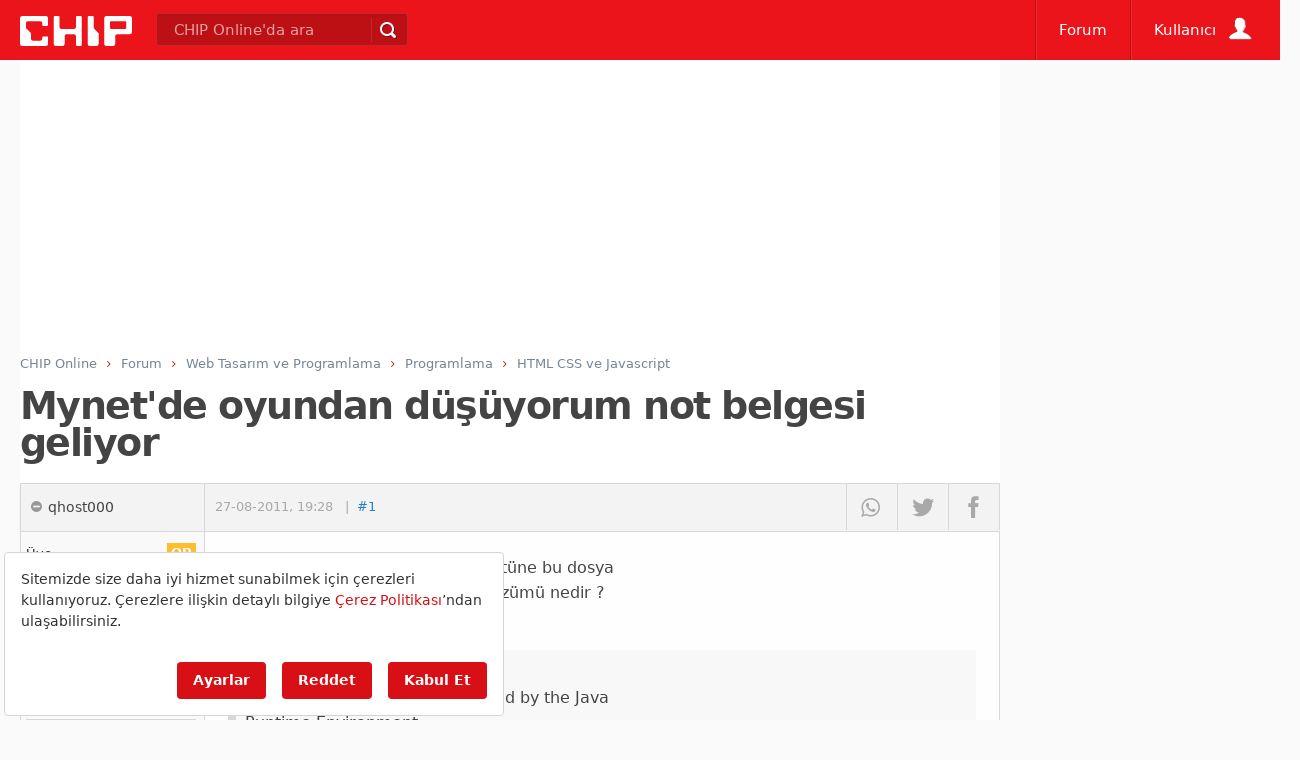

--- FILE ---
content_type: text/html; charset=utf-8
request_url: https://www.google.com/recaptcha/api2/aframe
body_size: 266
content:
<!DOCTYPE HTML><html><head><meta http-equiv="content-type" content="text/html; charset=UTF-8"></head><body><script nonce="y9cx2nDB2FQclPd17AsyYw">/** Anti-fraud and anti-abuse applications only. See google.com/recaptcha */ try{var clients={'sodar':'https://pagead2.googlesyndication.com/pagead/sodar?'};window.addEventListener("message",function(a){try{if(a.source===window.parent){var b=JSON.parse(a.data);var c=clients[b['id']];if(c){var d=document.createElement('img');d.src=c+b['params']+'&rc='+(localStorage.getItem("rc::a")?sessionStorage.getItem("rc::b"):"");window.document.body.appendChild(d);sessionStorage.setItem("rc::e",parseInt(sessionStorage.getItem("rc::e")||0)+1);localStorage.setItem("rc::h",'1769381735124');}}}catch(b){}});window.parent.postMessage("_grecaptcha_ready", "*");}catch(b){}</script></body></html>

--- FILE ---
content_type: application/javascript; charset=utf-8
request_url: https://fundingchoicesmessages.google.com/f/AGSKWxX5061gD4drsuJU3e9R2S0Y2AlYQvMFxBvj2Ez9t-H4jX_ztrqpMvEoLMVILQXS4LbGo4WOQQMpeHRCmZF_QmrARCz7-R2yGewCwhfGuApOxIrvL42Anow7QCsPvxOYgQZHWZ-7QniqZxi1dm-UUiMFe8d3DaiVQkkdirGl-iA0wYtPuzrcDVYi7qQm/_/exo_frnd_/ad_manage.-ad-refresh./adjsmp./adsrc.
body_size: -1288
content:
window['88aa4986-5b51-4fe3-917d-25398c6823b0'] = true;

--- FILE ---
content_type: application/javascript
request_url: https://static.virgul.com/theme/mockups/fallback/chip_tr.js?dts=20478
body_size: 2436
content:
pageFallbackResponse({"siteId":"641c3c36e4b02fda8dfd3c9f","restrictions":["'.*en-iyi-erotik.*'","'.*bahis-.*'","'.*seks-.*'","'.*porno.*'","'.*-sex.*'","'.*dildo.*'","'.*viagra.*'","'.*cialis.*'","'.*coinrothirallc.*'","'.*login.*'","'.*log-in.*'","'.*kayit-ol.*'","'.*giris-yap.*'","'.*kayitol.*'","'.*bildirim.*'","'.*register.*'","'.*/wp-admin/.*'","'.*/wp-login.*'","'.*elementor-preview.*'","'.*parolami-unuttum.*'","'.*taciz-.*'","'.*-dehset.*'","'.*-cinayet-.*'","'.*suikast-.*'","'.*kamasutra.*'","'.*intihar.*'"],"customScript":false,"autoZones":{"fullscreen":"158545","pageskin":"158587"},"zoneSettings":{"visibleCall":"155468","floatingZone":"155467@280@51@m,155468@280@51@m","siteJs":"window.empowerad.settings.yandexMetricaId=100304029;\r\nwindow.addEventListener('scroll',function(){var lnth=document.querySelectorAll('div[data-empower-zone]:not([data-empower-inited])').length;if(lnth>0)empowerad.initDataAttr('empower-ad');});\r\nempowerad.addCssRules({'.empower-sticky-bottom':'z-index:99998!important'});setTimeout(function(){if(document.getElementById('zn158519')!=null)return;noktaad.initDataAttr(noktaad.addDiv(document.querySelector('BODY'), 158519 , 'append',{'class': 'empower-ad','data-empower-disablerefresh':'true'}));},1000);\r\nwindow.empowerPlayerDisplayed=function(){document.getElementById('stickyplayervideoclose').addEventListener('click',function(){document.querySelector('.empower-sticky-bottom .empowerBannerClose').click();empowerad.storage('stcclo',''+(new Date().getTime()+60000*15));empower.ads.remElm(document.querySelector('.empower-sticky-bottom'));});};\r\n\tvar nfs=empowerad.storage('stcclo');\r\n\tif(nfs=='' || parseInt(nfs)<new Date().getTime())\r\n\t\tempowerad.initDataAttr(empowerad.addDiv(document.getElementsByTagName('BODY')[0],155464,'append',{'class':'empower-ad empower-sticky-bottom','data-empower-closebutton':'ut','data-empower-start':'window.empstcystrt'}));\r\n\telse if (!empowerad.isMobile) empowerad.addCssRules({'#tip_text_content':'bottom:0px!important'});\r\nwindow.empstcystrt=function(){\r\n    document.querySelector('.empower-sticky-bottom .empowerBannerClose').addEventListener('click', function () {\r\n        empowerad.storage('stcclo',''+(new Date().getTime()+60000*15));if (!empowerad.isMobile) \r\n\t\tempowerad.addCssRules({'#tip_text_content':'bottom:0px!important'});\r\n    });\r\n};\r\n"},"customScripts":null,"zones":[{"id":155458,"virgulId":"641d80f1e4b02fda8e003e29","dfpCode":"/21728129623,21889168872/web_chip_tr_masthead","dimension":"[970,250],[970,120],[970,90],[970,66],[950,90],[930,180],[750,200],[750,100],[728,90],[728,250],[728,100],[468,60],[414,138],[414,100],[412,137],[412,100],[390,130],[390,100],[375,125],[375,100],[360,120],[360,100],[320,250],[320,100],[320,50],[300,250],[300,200],[300,100],[300,50],[250,250],[234,60],[200,200],[180,150],[125,125],[120,60],[120,240],[88,31],'fluid'","type":"banner","env":1,"focus":1,"categories":["site_geneli"]},{"id":155458,"virgulId":"641d80f1e4b02fda8e003e2b","dfpCode":"/21728129623,21889168872/m_chip_tr_masthead","dimension":"[320,100],[300,100],[320,50],[300,50],[234,60],[120,60],[88,31],'fluid'","type":"banner","env":2,"focus":1,"categories":["site_geneli"]},{"id":155459,"virgulId":"641d859ee4b02fda8e00466e","dfpCode":"/21728129623,21889168872/web_chip_tr_top_banner","dimension":"[970,90],[970,66],[950,90],[728,90],[468,60],[320,50],[300,50],[234,60],[120,60],[88,31],'fluid'","type":"banner","env":1,"focus":1,"categories":["site_geneli"]},{"id":155460,"virgulId":"641d87a6e4b02fda8e004670","dfpCode":"/21728129623,21889168872/web_chip_tr_sidebar_300x250_1","dimension":"[300,250],[300,200],[300,100],[300,50],[250,250],[234,60],[200,200],[180,150],[125,125],[120,60],[120,240],[88,31],'fluid'","type":"banner","env":1,"focus":1,"categories":["site_geneli"]},{"id":155461,"virgulId":"641d880de4b02fda8e004672","dfpCode":"/21728129623,21889168872/web_chip_tr_sidebar_300x250_2","dimension":"[300,250],[300,200],[300,100],[300,50],[250,250],[234,60],[200,200],[180,150],[125,125],[120,60],[120,240],[88,31],'fluid'","type":"banner","env":1,"focus":1,"categories":["site_geneli"]},{"id":155462,"virgulId":"641d884fe4b02fda8e004674","dfpCode":"/21728129623,21889168872/web_chip_tr_sidebar_300x250_3","dimension":"[300,250],[250,250],[200,200],[160,160],[300,100],[300,50],'fluid'","type":"banner","env":1,"focus":1,"categories":["site_geneli"]},{"id":155463,"virgulId":"641d8904e4b02fda8e004676","dfpCode":"/21728129623,21889168872/web_chip_tr_sidebar_300x600","dimension":"[300,600],[300,250],[160,600],[120,600],[120,240],[250,250],[200,200],[160,160],'fluid'","type":"banner","env":1,"focus":1,"categories":["site_geneli"]},{"id":155464,"virgulId":"641d8ad5e4b02fda8e004e9b","dfpCode":"/21728129623,21889168872/web_chip_tr_sticky","dimension":"[970,90],[970,66],[950,90],[750,100],[728,90],[728,100],[468,60],[414,100],[412,100],[390,100],[375,100],[360,100],[320,100],[320,50],[300,100],[300,50],[234,60],[120,60],[88,31],'fluid'","type":"banner","env":1,"focus":1,"categories":["site_geneli"]},{"id":155464,"virgulId":"641d8ad5e4b02fda8e004e9d","dfpCode":"/21728129623,21889168872/m_chip_tr_sticky","dimension":"[320,50],[300,50],[234,60],[120,60],[88,31],'fluid',[320,100],[300,100],[200,50],[100,100]","type":"banner","env":2,"focus":1,"categories":["site_geneli"]},{"id":155465,"virgulId":"641d8e9fe4b02fda8e0056d5","dfpCode":"https://pubads.g.doubleclick.net/gampad/ads?iu=/21728129623,21889168872/web_chip_tr_preroll&description_url=http%3A%2F%2Fchip.com.tr&env=vp&impl=s&correlator=[timestamp]&tfcd=0&npa=0&gdfp_req=1&output=vast&sz=640x360&unviewed_position_start=1&vpmute=1&plcmt=2","dimension":"640,360","type":"preroll","env":1,"focus":0,"categories":["site_geneli"]},{"id":155465,"virgulId":"641d8e9fe4b02fda8e0056d7","dfpCode":"https://pubads.g.doubleclick.net/gampad/ads?iu=/21728129623,21889168872/m_chip_tr_preroll&description_url=http%3A%2F%2Fchip.com.tr&env=vp&impl=s&correlator=[timestamp]&tfcd=0&npa=0&gdfp_req=1&output=vast&sz=640x360&unviewed_position_start=1&vpmute=1&plcmt=2","dimension":"640,360","type":"preroll","env":2,"focus":0,"categories":["site_geneli"]},{"id":155466,"virgulId":"641d9291e4b02fda8e005705","dfpCode":"/21728129623,21889168872/web_chip_tr_footer","dimension":"[970,280],[970,250],[970,120],[970,90],[970,66],[950,90],[930,180],[750,200],[750,100],[728,90],[728,280],[728,250],[728,100],[468,60],[414,138],[414,100],[412,137],[412,100],[400,280],[390,130],[390,100],[375,125],[375,100],[360,120],[360,100],[336,280],[320,250],[320,100],[320,50],[300,250],[300,200],[300,100],[300,50],[250,250],[234,60],[200,200],[180,150],[125,125],[120,60],[120,240],[88,31],'fluid'","type":"banner","env":1,"focus":1,"categories":["site_geneli"]},{"id":155467,"virgulId":"641d9d16e4b02fda8e006f8a","dfpCode":"/21728129623,21889168872/web_chip_tr_icerik_banner_1","dimension":"[468,60],'fluid',[615,100],[615,150],[300,250],[336,280],[728,90],[728,250],[320,50],[320,100]","type":"banner","env":1,"focus":1,"categories":["site_geneli"]},{"id":155467,"virgulId":"641d9d16e4b02fda8e006f8c","dfpCode":"/21728129623,21889168872/m_chip_tr_icerik_banner_1","dimension":"[336,280],[320,250],[320,100],[320,50],[300,250],[300,200],[300,100],[300,50],[250,250],[234,60],[200,200],[180,150],[125,125],[120,60],[120,240],[88,31],'fluid'","type":"banner","env":2,"focus":1,"categories":["site_geneli"]},{"id":155468,"virgulId":"641d9d8be4b02fda8e006f8e","dfpCode":"/21728129623,21889168872/web_chip_tr_icerik_banner_2","dimension":"'fluid',[728,90],[728,280],[728,250],[728,100],[468,60],[414,138],[414,100],[412,137],[412,100],[400,280],[390,130],[390,100],[375,125],[375,100],[360,120],[360,100],[336,280],[320,250],[320,100],[320,50],[300,250],[300,200],[300,100],[300,50],[250,250],[234,60],[200,200],[180,150],[125,125],[120,60],[120,240],[88,31]","type":"banner","env":1,"focus":1,"categories":["site_geneli"]},{"id":155468,"virgulId":"641d9d8be4b02fda8e006f90","dfpCode":"/21728129623,21889168872/m_chip_tr_icerik_banner_2","dimension":"[336,280],[320,250],[320,100],[320,50],[300,250],[300,200],[300,100],[300,50],[250,250],[234,60],[200,200],[180,150],[125,125],[120,60],[120,240],[88,31],[160,160],'fluid'","type":"banner","env":2,"focus":1,"categories":["site_geneli"]},{"id":155469,"virgulId":"641d9e07e4b02fda8e006f94","dfpCode":"/21728129623,21889168872/web_chip_tr_icerik_banner_3","dimension":"'fluid',[728,90],[728,280],[728,250],[728,100],[468,60],[414,138],[414,100],[412,137],[412,100],[400,280],[390,130],[390,100],[375,125],[375,100],[360,120],[360,100],[336,280],[320,250],[320,100],[320,50],[300,250],[300,200],[300,100],[300,50],[250,250],[234,60],[200,200],[180,150],[125,125],[120,60],[120,240],[88,31]","type":"banner","env":1,"focus":1,"categories":["site_geneli"]},{"id":155469,"virgulId":"641d9e07e4b02fda8e006f96","dfpCode":"/21728129623,21889168872/m_chip_tr_icerik_banner_3","dimension":"[336,280],[320,250],[320,100],[320,50],[300,250],[300,200],[300,100],[300,50],[250,250],[234,60],[200,200],[180,150],[125,125],[120,60],[120,240],[88,31],[160,160],'fluid'","type":"banner","env":2,"focus":1,"categories":["site_geneli"]},{"id":155531,"virgulId":"64219d8be4b01865f8f00eab","dfpCode":"/21728129623,21889168872/web_chip_tr_page_interstitial","dimension":"[300,250],[250,250],[200,200],[160,160],[300,100],[300,50],'fluid'","type":"mobile_splash","env":1,"focus":1,"categories":["site_geneli"]},{"id":155531,"virgulId":"64219d8be4b01865f8f00ead","dfpCode":"/21728129623,21889168872/m_chip_tr_page_interstitial","dimension":"[300,250],[250,250],[200,200],[160,160],[300,100],[300,50],'fluid'","type":"mobile_splash","env":2,"focus":1,"categories":["site_geneli"]},{"id":155467,"virgulId":"6426fbc3e4b064925908d526","dfpCode":"/21728129623,21889168872/web_chip_tr_icerik_banner_1","dimension":"'fluid',[615,100],[615,150],[468,60],[414,138],[414,100],[412,137],[412,100],[400,280],[390,130],[390,100],[375,125],[375,100],[360,120],[360,100],[336,280],[320,250],[320,100],[320,50],[300,250],[300,200],[300,100],[300,50],[250,250],[234,60],[200,200],[180,150],[125,125],[120,60],[120,240],[88,31]","type":"banner","env":1,"focus":1,"categories":["site_geneli"]},{"id":158441,"virgulId":"642ae4fde4b07a5fbd044ba2","dfpCode":"/21728129623,21889168872/web_chip_tr_galeri_arasi","dimension":"[970,250],[728,90],[728,250],[468,60],[300,250],[250,250],[200,200],'fluid'","type":"banner","env":1,"focus":1,"categories":["site_geneli"]},{"id":158441,"virgulId":"642ae4fde4b07a5fbd044ba4","dfpCode":"/21728129623,21889168872/m_chip_tr_galeri_arasi","dimension":"[336,280],[300,250],[250,250],[200,200],[160,160],'fluid',[320,100],[320,50],[300,100],[300,50],[320,250]","type":"banner","env":2,"focus":1,"categories":["site_geneli"]},{"id":158445,"virgulId":"642c2856e4b0207a181d9a2b","dfpCode":"https://pubads.g.doubleclick.net/gampad/ads?iu=/21728129623,21889168872/web_chip_tr_midroll&description_url=http%3A%2F%2Fchip.com.tr&env=vp&impl=s&correlator=[timestamp]&tfcd=0&npa=0&gdfp_req=1&output=vast&sz=640x360&unviewed_position_start=1&vpmute=1&plcmt=2","dimension":"640,360","type":"preroll","env":1,"focus":0,"categories":["site_geneli"]},{"id":158446,"virgulId":"642c289be4b0207a181d9a2f","dfpCode":"https://pubads.g.doubleclick.net/gampad/ads?iu=/21728129623,21889168872/web_chip_tr_postroll&description_url=http%3A%2F%2Fchip.com.tr&env=vp&impl=s&correlator=[timestamp]&tfcd=0&npa=0&gdfp_req=1&output=vast&sz=640x360&unviewed_position_start=1&vpmute=1&plcmt=2","dimension":"640,360","type":"preroll","env":1,"focus":0,"categories":["site_geneli"]},{"id":155468,"virgulId":"642c3277e4b0207a181daf31","dfpCode":"/21728129623,21889168872/web_chip_tr_icerik_banner_2","dimension":"'fluid',[615,100],[615,150],[468,60],[414,138],[414,100],[412,137],[412,100],[400,280],[390,130],[390,100],[375,125],[375,100],[360,120],[360,100],[336,280],[320,250],[320,100],[320,50],[300,250],[300,200],[300,100],[300,50],[250,250],[234,60],[200,200],[180,150],[125,125],[120,60],[120,240],[88,31]","type":"banner","env":1,"focus":1,"categories":["site_geneli"]},{"id":155469,"virgulId":"642c331fe4b0207a181daf35","dfpCode":"/21728129623,21889168872/web_chip_tr_icerik_banner_3","dimension":"'fluid',[615,100],[615,150],[468,60],[414,138],[414,100],[412,137],[412,100],[400,280],[390,130],[390,100],[375,125],[375,100],[360,120],[360,100],[336,280],[320,250],[320,100],[320,50],[300,250],[300,200],[300,100],[300,50],[250,250],[234,60],[200,200],[180,150],[125,125],[120,60],[120,240],[88,31]","type":"banner","env":1,"focus":1,"categories":["site_geneli"]}]})

--- FILE ---
content_type: text/javascript; charset=utf-8
request_url: https://bundles.efilli.com/forum.chip.com.tr.prod.js
body_size: 46915
content:
/**
 * Efilli SDK
 * Efilli Team | Halil Öncen <halil@efilli.com>
 * Efilli (c) All Rights Reserved 2020
 * https://efilli.com
 * 
 * forum.chip.com.tr
 * 2025-02-20T19:25:51.167Z
 * 
 * NNNNNNNNNNNM$$VIIIIIIIIIIIFV$$MNNNNNNNNNNN
 * NNNNNNNNM$FIIV$$MMNNNNNNMM$$VIIF$MNNNNNNNN
 * NNNNNN$FIF$MNNNNNNNNNNNNNNNNNNM$FIF$NNNNNN
 * NNNN$FIVMNNNNNNNNNNNNNNNNNNNNNNNNMVIF$NNNN
 * NNMVIFMNNNNNNNM$$VFIIIIFV$$MNNNNNNNMFIVMNN
 * NMV*VMNNNNNNMVI************IV$NNNNNNM$*VMN
 * NV*$NNNNNNMV******************VMNNNNNN$*VN
 * $*VNNNNNN$I******************I$MNNNNNNNV*$
 * IIMNNNNNMI*****************I$MNNNNNNNNNMII
 * *FNNNNNNV****************I$MNNMMMMNNNNNNF*
 * *VNNNNNNV**************I$MN$II***VNNNNNNV*
 * *FNNNNNNV************F$NNNMF*****VNNNNNNF*
 * IIMNNNNNMI*********I$NNNNMF*****IMNNNNNMII
 * $*VNNNNNN$I*******I$$$$VF******I$NNNNNNV*$
 * MV*$NNNNNNMV******************VMNNNNNN$*VN
 * NMV*VMNNNNNNMVI************IVMNNNNNNMV*VMN
 * NNNVIMNVVMNNNNM$$VFIIIIFV$$MNNNNNNNMFIVMNN
 * NNNNNM*..:*VMNNNNNNNNNNNNNNNNNNNNMVIF$NNNN
 * NNNNM*.....*MNNNNNNNNNNNNNNNNNM$FIF$NNNNNN
 * NNNNN$F*::*IIV$$MMNNNNNNMM$$VIIF$MNNNNNNNN
 * NNNNNNNN$$NM$$VFIIIIIIIIIIFV$$MNNNNNNNNNNN
 */
(function(){window.efilliPreview=false;window.efilliBundleCompileDate="2025-02-20T19:25:51.167Z";window.efilliSdkConfig = {"autoRender":true,"domain":"forum.chip.com.tr","languages":[{"id":"a056cdf8-8fc4-45c9-992e-d5a3c202c823","active":true,"name":"Türkçe","description":"","matchCode":{"name":"","description":"","js":"","ts":""},"domTargetSelector":"body","globalCode":{"name":"","description":"","js":"","ts":""},"globalCss":"","root":{"id":"2369974e-5aa3-4355-84de-cb72d0cf6fd9","tag":"div","name":"Root","description":"","active":true,"props":{"class":"text-12px md:text-14px","show-banner":""},"events":[],"content":"","children":[{"id":"31799e81-7a3e-4702-8a8a-48792883aa14","tag":"div","name":"Edit Consent Float Button","description":"","active":false,"props":{"class":"w-48px h-48px rounded-16px shadow [background:linear-gradient(52deg,#DFE2FF_0%,#FFF_57.35%,#FFF_100%)] cursor-pointer fixed left-4 bottom-4 animate-bounce-in hidden z-2147483647 [&[efl-consent-saved]]:block!"},"events":[{"name":"","description":"","eventName":"click","options":{},"code":{"name":"","description":"","js":"var popupEl = $$efl.components['eedd10f0-527e-470f-8563-227ce98d1787'];\npopupEl === null || popupEl === void 0 ? void 0 : popupEl.removeAttribute('hidden');\n","ts":""}}],"children":[{"id":"d0fccea8-01a7-4d9e-ae8b-890a6308f2c6","tag":"img","name":"Icon","description":"","active":true,"props":{"class":"","src":"data:image/svg+xml,%3Csvg xmlns='http://www.w3.org/2000/svg' viewBox='0 0 127.79 127.79'%3E%3Cdefs%3E%3Cstyle%3E .efl--core %7B fill: %232f33b0; animation: fadeAnim 2s infinite alternate-reverse ease; transform-origin: center; %7D .efl--circle %7B fill: %232f33b0; animation: rotateAnim 6s infinite linear; transform-origin: center; %7D .efl--rect %7B fill: %23ff6364; animation: rotateAnim 6s infinite linear; transform-origin: 50%25; %7D @keyframes rotateAnim %7B from %7B transform: rotate(0deg); %7D to %7B transform: rotate(360deg); %7D %7D @keyframes fadeAnim %7B from %7B opacity: .75; transform: scale(.97); %7D to %7B opacity: 1; transform: scale(1.03); %7D %7D %3C/style%3E%3C/defs%3E%3Cg%3E%3Cg style='transform: scale(.7) translate(20%25, 20%25)'%3E%3Cpath class='efl--core' d='M36.87,36.88A38.2,38.2,0,0,0,89.08,92.6h0l.06-.06c.33-.29.65-.59,1-.89l.48-.46.31-.29.29-.31c.46-.47.91-1,1.35-1.45l.33-.37c.5-.59,1-1.19,1.45-1.8l.5-.69c.31-.42.6-.84.89-1.28.18-.26.36-.52.53-.79.36-.58.71-1.17,1-1.77.2-.36.39-.73.58-1.1l.27-.52.15-.33c.28-.59.55-1.18.81-1.79l.33-.82c.21-.53.41-1.07.59-1.61.13-.38.26-.77.38-1.16s.26-.85.37-1.29.27-1,.38-1.54c0-.16.09-.32.13-.48h0a38.12,38.12,0,0,0,.58-12.39L84.49,62a20.47,20.47,0,0,1-.5,6.85c-.06.24-.13.48-.2.72s-.14.5-.22.75-.1.27-.14.41c-.12.34-.24.67-.38,1a1.67,1.67,0,0,1-.08.2c-.16.38-.33.76-.52,1.14l-.09.18a23.09,23.09,0,0,1-1.46,2.46l-.37.51c-.11.16-.23.31-.35.46s-.33.42-.51.62a3.65, 3.65,0,0,1-.31.36c-.22.25-.44.49-.68.73a2.39,2.39,0,0,1-.22.23c-.33.33-.67.64-1,1l-.27.22A20.67,20.67,0,0,1,56.1,83.07l-1.49-.6L95,42.11a29.61,29.61,0,0,0-4.07-5.23A38.24,38.24,0,0,0,36.87,36.88Z'/%3E%3Cpath class='efl--circle' d='M63.89,0A63.84,63.84,0,0,0,13.7,103.36l3-4.35A58.93,58.93,0,1,1,32,113.34l-3.18,3.91A63.88,63.88,0,1,0,63.89,0Z'/%3E%3Crect class='efl--rect' x='17.84' y='103.59' width='16.17' height='16.17' transform='translate(67.55 4.85) rotate(34.36)'/%3E%3C/g%3E%3C/g%3E%3C/svg%3E"},"events":[],"children":[],"content":"","css":"","customStyles":[]}],"content":"","css":"","customStyles":[]},{"id":"5130cb90-cdde-4180-a02e-16d57d8bde55","tag":"div","name":"Banner","description":"","active":true,"props":{"class":"fixed border-1px md:w-500px border-solid border-gray-300 z-2147483647 rounded grid grid-cols-[1fr] left-4px right-4px bottom-4px p-16px gap-8px md:grid-cols-[1fr_auto_auto_auto] md:gap-16px [&[efl-consent-saved]]:hidden! [&[efl-consent-edit]]:hidden! animate-slide-in-up animate-duration-250 bg-white"},"events":[],"children":[{"id":"589c817a-e1a2-4279-8337-0f916990dc24","tag":"img","name":"Logo","description":"","active":false,"props":{"src":"https://assets.efilli.com/efilli-logo.svg","class":"w-48px col-span-full"},"events":[],"children":[],"content":"","css":"","customStyles":[]},{"id":"c098e3ef-070d-4df6-a88a-69e8aff64c87","tag":"div","name":"Title","description":"","active":true,"props":{"class":"col-span-full"},"events":[],"children":[],"content":"Sitemizde size daha iyi hizmet sunabilmek için çerezleri kullanıyoruz. Çerezlere ilişkin detaylı bilgiye <a href=\"https://www.chip.com.tr/cerez-politikasi\"><span style=\"color:hsl( 359, 87%, 45% );\">Çerez Politikası</span></a>’ndan ulaşabilirsiniz.</p>","css":"","customStyles":[]},{"id":"87c12955-d8d6-48fc-9c04-51111ebb3cb7","tag":"div","name":"Settings Button","description":"","active":true,"props":{"class":"px-16px py-8px cursor-pointer rounded-4px grow text-center md:col-start-2 col-span-full md:col-span-1 bg-[#D80F14] text-white font-600"},"events":[{"name":"","description":"","eventName":"click","options":{},"code":{"name":"","description":"","js":"var popupEl = $$efl.components['eedd10f0-527e-470f-8563-227ce98d1787'];\npopupEl === null || popupEl === void 0 ? void 0 : popupEl.removeAttribute('hidden');\n","ts":""}}],"children":[],"content":"Ayarlar","css":"","customStyles":[]},{"id":"263109d1-1072-4348-843a-7d31054fe040","tag":"div","name":"Reject Button","description":"","active":true,"props":{"class":"px-16px py-8px cursor-pointer rounded-4px bg-[#D80F14] text-white grow text-center font-600 col-span-full md:col-span-1 text-[#131318]"},"events":[{"name":"","description":"","eventName":"click","options":{},"code":{"name":"","description":"","js":"window.efilliSdk.consentManager.rejectAll();\n","ts":""}}],"children":[],"content":"Reddet","css":"","customStyles":[]},{"id":"31cd32c1-b03e-4463-948d-1347667e64a4","tag":"div","name":"Accept Button","description":"","active":true,"props":{"class":"px-16px py-8px cursor-pointer rounded-4px bg-[#D80F14] text-white grow text-center font-600 col-span-full md:col-span-1"},"events":[{"name":"","description":"","eventName":"click","options":{},"code":{"name":"","description":"","js":"window.efilliSdk.consentManager.acceptAll();\n","ts":""}}],"children":[],"content":"Kabul Et","css":"","customStyles":[]}],"content":"","css":"","customStyles":[]},{"id":"eedd10f0-527e-470f-8563-227ce98d1787","tag":"div","name":"Popup","description":"","active":true,"props":{"class":"fixed z-2147483647 inset-0","hidden":""},"events":[],"children":[{"id":"347bf5f4-bcdc-4c69-9532-aa826f208836","tag":"div","name":"Background Overlay","description":"","active":true,"props":{"class":"bg-black/20 absolute inset-0"},"events":[{"name":"","description":"","eventName":"click","options":{},"code":{"name":"","description":"","js":"var popupEl = $$efl.components['eedd10f0-527e-470f-8563-227ce98d1787'];\npopupEl === null || popupEl === void 0 ? void 0 : popupEl.setAttribute('hidden', '');\n","ts":""}}],"children":[],"content":"","css":"","customStyles":[]},{"id":"4dcdf6ac-dded-4323-9906-4505a4b44010","tag":"div","name":"Content","description":"","active":true,"props":{"class":"absolute inset-0 md:transform-center md:inset-unset md:left-50% md:top-50% md-rounded md:h-70vh md:max-h-600px md:w-750px flex flex-col p-16px gap-16px md:p-32px bg-white"},"events":[],"children":[{"id":"1fa7138b-0b08-476c-b5fc-80ca79def421","tag":"div","name":"Header","description":"","active":true,"props":{"class":"flex items-center gap-4 justify-between"},"events":[],"children":[{"id":"e9a9534d-e1b5-48e1-aafe-3e21ef8b0018","tag":"div","name":"Close Icon","description":"","active":true,"props":{"class":"i-mdi-close cursor-pointer bg-[#131318]"},"events":[{"name":"","description":"","eventName":"click","options":{},"code":{"name":"","description":"","js":"var popupEl = $$efl.components['eedd10f0-527e-470f-8563-227ce98d1787'];\npopupEl === null || popupEl === void 0 ? void 0 : popupEl.setAttribute('hidden', '');\n","ts":""}}],"children":[],"content":"","css":"","customStyles":[]}],"content":"","css":"","customStyles":[]},{"id":"c25219db-c312-4414-9ec6-a570679676cc","tag":"div","name":"Body","description":"","active":true,"props":{"class":"grow flex flex-col overflow-y-auto","tab-1":""},"events":[],"children":[{"id":"22a3e6b0-4219-4837-a2e6-b569edb820bc","tag":"div","name":"Tabs","description":"","active":true,"props":{"class":"flex gap-24px text-[#4B5565]"},"events":[],"children":[{"id":"ad805207-62e3-4080-92e8-315a940e060d","tag":"div","name":"Tab 1","description":"","active":true,"props":{"class":"cursor-pointer border-b-2px border-b-solid [[tab-1]>*>&]:border-b-[#D80F14] [[tab-1]>*>&]:text-[#D80F14] font-500 pb-4px text-center border-b-transparent"},"events":[{"name":"","description":"","eventName":"click","options":{},"code":{"name":"","description":"","js":"var selfEl = $$efl.event.target;\nvar parentEl = selfEl.parentElement.parentElement;\nparentEl.removeAttribute('tab-2');\nparentEl.setAttribute('tab-1', '');\n","ts":""}}],"children":[],"content":"Ayarlarınızı Düzenleyin","css":"","customStyles":[]}],"content":"","css":"","customStyles":[]},{"id":"50c88784-ccba-4d8a-a00d-e0db4610ba22","tag":"div","name":"Content","description":"","active":true,"props":{"class":"mt-24px text-[#131318] overflow-y-scroll font-300 grow scroll-hide"},"events":[],"children":[{"id":"d09962a6-3683-4e15-a7f4-2ba1098d94d1","tag":"div","name":"Consent Categories","description":"","active":true,"props":{"class":"hidden [[tab-1]>*>&]:block"},"events":[],"children":[{"id":"d4adfc92-1f6b-46d3-8d8f-c318ca51cb1e","tag":"div","name":"Consent UUID","description":"","active":true,"props":{"class":"flex items-center gap-2 mb-24px px-8px rounded text-white bg-gradient-to-r from-fuchsia-500 to-cyan-500 shadow py-2px animate-fade-in-down animate-duration-350","hidden":""},"events":[],"children":[{"id":"8eb91803-bdba-43b9-a821-a16926b49557","tag":"div","name":"Icon","description":"","active":true,"props":{"class":"i-majesticons-scan-fingerprint"},"events":[],"children":[],"content":"","css":"","customStyles":[]},{"id":"9e5d09df-c87f-4efb-840e-15cf7dbf875a","tag":"div","name":"UUID","description":"","active":true,"props":{"class":"font-600"},"events":[{"name":"","description":"","eventName":"efl-component-mounted","options":{},"code":{"name":"","description":"","js":"var selfEl = $$efl.event.target;\nselfEl.innerHTML = 'Onay ID: ' + localStorage.getItem('efl-uuid') || '';\n","ts":""}}],"children":[],"content":"<script>return \"asd\"</script>","css":"","customStyles":[]}],"content":"","css":"","customStyles":[]},{"id":"e5363889-0cac-422e-a672-b9d543735b1d","tag":"div","name":"Essential Category","description":"","active":true,"props":{"class":"grid grid-cols-[auto_1fr_auto] gap-y-16px items-center gap-x-12px"},"events":[],"children":[{"id":"398b5524-e801-4d87-b697-a79c65803c12","tag":"div","name":"Expand Icon","description":"","active":true,"props":{"class":"i-mdi-chevron-right text-16px cursor-pointer [[expanded]>&]:i-mdi-chevron-down"},"events":[{"name":"","description":"","eventName":"click","options":{},"code":{"name":"","description":"","js":"var selfEl = $$efl.event.currentTarget;\nselfEl.parentElement.toggleAttribute('expanded');\n","ts":""}}],"children":[],"content":"","css":"","customStyles":[]},{"id":"4b6d4f53-aa92-4dbd-ab17-fc4a5e54dca6","tag":"div","name":"Title","description":"","active":true,"props":{"class":"cursor-pointer text-[#131318] font-500"},"events":[{"name":"","description":"","eventName":"click","options":{},"code":{"name":"","description":"","js":"var selfEl = $$efl.event.currentTarget;\nselfEl.parentElement.toggleAttribute('expanded');\n","ts":""}}],"children":[],"content":"Gerekli Çerezler","css":"","customStyles":[]},{"id":"f6a4ecb1-796e-4153-aa07-d1b14f650a77","tag":"div","name":"Status","description":"","active":true,"props":{},"events":[],"children":[],"content":"","css":"","customStyles":[]},{"id":"8d731ba1-80c8-47cd-90c5-2666c294b4b5","tag":"div","name":"Description","description":"","active":true,"props":{"class":"col-span-3 hidden [[expanded]>&]:block text-[#131318] font-300 line-height-24px"},"events":[],"children":[],"content":"Bu çerezler, web sitemizin çalışması için gereklidir ve sistemlerimizde kapatılamaz. Bunlar genellikle tarafınızca yapılan ve hizmet talebi anlamına gelen eylemlere yanıt olarak yerleştirilir, örneğin gizlilik tercihlerinizi ayarlamak, oturum açmak ya da formları doldurmak. Tarayıcınızı bu çerezleri engelleyecek ya da bu çerezlerle ilgili olarak size uyarıda bulunacak şekilde ayarlayabilirsiniz, ancak bu durumda sitenizin bazı kısımları çalışmayabilir. Bu çerezler sizi kişisel olarak tanımlayabilecek herhangi bir bilgi saklamamaktadır.","css":"","customStyles":[]}],"content":"","css":"","customStyles":[]},{"id":"fd719ca9-9b54-4e0f-8be4-25e5b00458a1","tag":"div","name":"Separator","description":"","active":true,"props":{"class":"h-1px bg-[#7E838F80] my-20px"},"events":[],"children":[],"content":"","css":"","customStyles":[]},{"id":"613403ee-6e8a-493f-a1c0-56e8c9f74e88","tag":"div","name":"Functional Category","description":"","active":true,"props":{"class":"grid grid-cols-[auto_1fr_auto] gap-y-16px items-center gap-x-12px"},"events":[],"children":[{"id":"7a3c4f2a-0a89-44b6-9335-065b9d7fee55","tag":"div","name":"Expand Icon","description":"","active":true,"props":{"class":"i-mdi-chevron-right text-16px cursor-pointer [[expanded]>&]:i-mdi-chevron-down"},"events":[{"name":"","description":"","eventName":"click","options":{},"code":{"name":"","description":"","js":"var selfEl = $$efl.event.currentTarget;\nselfEl.parentElement.toggleAttribute('expanded');\n","ts":""}}],"children":[],"content":"","css":"","customStyles":[]},{"id":"98838888-245b-4b0c-864b-58124117c7f5","tag":"div","name":"Title","description":"","active":true,"props":{"class":"cursor-pointer text-[#131318] font-500"},"events":[{"name":"","description":"","eventName":"click","options":{},"code":{"name":"","description":"","js":"var selfEl = $$efl.event.currentTarget;\nselfEl.parentElement.toggleAttribute('expanded');\n","ts":""}}],"children":[],"content":"Fonksiyonel Çerezler","css":"","customStyles":[]},{"id":"efb62d59-67a8-41c4-8076-f0a2dc560d0c","tag":"div","name":"Status","description":"","active":true,"props":{},"events":[],"children":[{"id":"147ea7b6-67aa-461b-a5b9-942becc9fc8f","tag":"div","name":"Switch Button","description":"","active":true,"props":{"class":"relative w-46px h-23px cursor-pointer [&_*]:transition-all"},"events":[{"name":"","description":"","eventName":"click","options":{},"code":{"name":"","description":"","js":"var functionalStatus = window.efilliSdk.consentManager.isAllowed('functional');\nwindow.efilliSdk.consentManager.setCategoryConsent('functional', !functionalStatus);\n","ts":""}}],"children":[{"id":"791fbd57-79fc-49ea-b58d-81474cb52e61","tag":"div","name":"Background","description":"","active":true,"props":{"class":"bg-gray-300 rounded-full absolute inset-0 scope-[[efl-category-functional-on]]:bg-[#D80F14]"},"events":[],"children":[],"content":"","css":"","customStyles":[]},{"id":"97b73390-d498-44d4-a975-1272ee03bcc3","tag":"div","name":"Circle","description":"","active":true,"props":{"class":"w-17px h-17px bg-white absolute rounded-full top-3px left-3px flex scope-[[efl-category-functional-on]]:translate-x-[23px]"},"events":[],"children":[],"content":"","css":"","customStyles":[]}],"content":"","css":"","customStyles":[]}],"content":"","css":"","customStyles":[]},{"id":"7f92f374-a51f-423e-881b-229b5b326371","tag":"div","name":"Description","description":"","active":true,"props":{"class":"col-span-3 hidden [[expanded]>&]:block text-[#131318] font-300 line-height-24px"},"events":[],"children":[],"content":"\nBu çerezler web sitesinin daha zengin işlevsellik ve kişiselleştirme sunmasına olanak sağlar. Bunlar firmamız veya sayfamıza hizmetlerini eklediğimiz üçüncü taraf tedarikçiler tarafından yerleştirilebilir. Bu çerezler size sitemizde önceki ziyaret ve seçimlerinize dayanarak daha kişisel bir deneyim sunmayı amaçlar. Bu çerezlere izin vermediğiniz takdirde bazı hizmetler, hatta hiçbir hizmet düzgün çalışmayabilir.","css":"","customStyles":[]}],"content":"","css":"","customStyles":[]},{"id":"18ef93d2-8234-4f41-ac55-5da0da5a33c9","tag":"div","name":"Separator","description":"","active":true,"props":{"class":"h-1px bg-[#7E838F80] my-20px"},"events":[],"children":[],"content":"","css":"","customStyles":[]},{"id":"65b86667-e8a7-4f28-8ada-1b78cea6ee5c","tag":"div","name":"Marketing Category","description":"","active":true,"props":{"class":"grid grid-cols-[auto_1fr_auto] gap-y-16px items-center gap-x-12px"},"events":[],"children":[{"id":"f16eebec-6fb7-467e-9240-9dede165d007","tag":"div","name":"Expand Icon","description":"","active":true,"props":{"class":"i-mdi-chevron-right text-16px cursor-pointer [[expanded]>&]:i-mdi-chevron-down"},"events":[{"name":"","description":"","eventName":"click","options":{},"code":{"name":"","description":"","js":"var selfEl = $$efl.event.currentTarget;\nselfEl.parentElement.toggleAttribute('expanded');\n","ts":""}}],"children":[],"content":"","css":"","customStyles":[]},{"id":"3d7517ff-3aa6-4cd7-8b53-ff59e6a541d6","tag":"div","name":"Title","description":"","active":true,"props":{"class":"cursor-pointer text-[#131318] font-500"},"events":[{"name":"","description":"","eventName":"click","options":{},"code":{"name":"","description":"","js":"var selfEl = $$efl.event.currentTarget;\nselfEl.parentElement.toggleAttribute('expanded');\n","ts":""}}],"children":[],"content":"Pazarlama Çerezleri","css":"","customStyles":[]},{"id":"9199d447-28ad-4315-9ef0-a7daa0edd9f1","tag":"div","name":"Status","description":"","active":true,"props":{},"events":[],"children":[{"id":"8a544094-86cf-4c5b-b1c3-e28f35e149bf","tag":"div","name":"Switch Button","description":"","active":true,"props":{"class":"relative w-46px h-23px cursor-pointer [&_*]:transition-all"},"events":[{"name":"","description":"","eventName":"click","options":{},"code":{"name":"","description":"","js":"var functionalStatus = window.efilliSdk.consentManager.isAllowed('marketing');\nwindow.efilliSdk.consentManager.setCategoryConsent('marketing', !functionalStatus);\n","ts":""}}],"children":[{"id":"51357edd-be98-4241-9828-7054fd5d8885","tag":"div","name":"Background","description":"","active":true,"props":{"class":"bg-gray-300 rounded-full absolute inset-0 scope-[[efl-category-marketing-on]]:bg-[#D80F14]"},"events":[],"children":[],"content":"","css":"","customStyles":[]},{"id":"3c12903e-1277-49cc-b581-caf4074a512f","tag":"div","name":"Circle","description":"","active":true,"props":{"class":"w-17px h-17px bg-white absolute rounded-full top-3px left-3px flex scope-[[efl-category-marketing-on]]:translate-x-[23px]"},"events":[],"children":[],"content":"","css":"","customStyles":[]}],"content":"","css":"","customStyles":[]}],"content":"","css":"","customStyles":[]},{"id":"d23f0bf3-1bbe-4aa7-ad28-e9ca469b850f","tag":"div","name":"Description","description":"","active":true,"props":{"class":"col-span-3 hidden [[expanded]>&]:block text-[#131318] font-300 line-height-24px"},"events":[],"children":[],"content":"Bu çerezler reklam partnerlerimiz tarafından sitemiz üzerinden yerleştirilebilir. Bunlar söz konusu şirketler tarafından ilgi alanlarınızın bir profilini oluşturmak ve size diğer sitelerdeki ilgili reklamları göstermek amacıyla kullanılabilir ve paylaşılabilir. Bu işlem, tarayıcınızı ve internet cihazınızı benzersiz biçimde tanımlamaya dayalıdır. Bu çerezlere izin vermediğiniz takdirde, hedefli reklamları daha az görebileceksiniz.","css":"","customStyles":[]}],"content":"","css":"","customStyles":[]},{"id":"77497d7a-313e-45f0-a432-5498425d5e3a","tag":"div","name":"Separator","description":"","active":true,"props":{"class":"h-1px bg-[#7E838F80] my-20px"},"events":[],"children":[],"content":"","css":"","customStyles":[]},{"id":"1c1762ee-c83c-4209-ba93-2b6a2e17a8ca","tag":"div","name":"Analitik Category","description":"","active":true,"props":{"class":"grid grid-cols-[auto_1fr_auto] gap-y-16px items-center gap-x-12px"},"events":[],"children":[{"id":"0869450c-5312-4a33-a95e-c9aabb0ad5e8","tag":"div","name":"Expand Icon","description":"","active":true,"props":{"class":"i-mdi-chevron-right text-16px cursor-pointer [[expanded]>&]:i-mdi-chevron-down"},"events":[{"name":"","description":"","eventName":"click","options":{},"code":{"name":"","description":"","js":"var selfEl = $$efl.event.currentTarget;\nselfEl.parentElement.toggleAttribute('expanded');\n","ts":""}}],"children":[],"content":"","css":"","customStyles":[]},{"id":"48ddad8b-7d2d-419a-b015-d76728d3a820","tag":"div","name":"Title","description":"","active":true,"props":{"class":"cursor-pointer text-[#131318] font-500"},"events":[{"name":"","description":"","eventName":"click","options":{},"code":{"name":"","description":"","js":"var selfEl = $$efl.event.currentTarget;\nselfEl.parentElement.toggleAttribute('expanded');\n","ts":""}}],"children":[],"content":"Analitik Çerezler","css":"","customStyles":[]},{"id":"891de8a8-bfd8-40c7-8ab0-049795ecafcd","tag":"div","name":"Status","description":"","active":true,"props":{},"events":[],"children":[{"id":"fe57cb97-9821-4324-bff4-2a049ae9d749","tag":"div","name":"Switch Button","description":"","active":true,"props":{"class":"relative w-46px h-23px cursor-pointer [&_*]:transition-all"},"events":[{"name":"","description":"","eventName":"click","options":{},"code":{"name":"","description":"","js":"var functionalStatus = window.efilliSdk.consentManager.isAllowed('other');\nwindow.efilliSdk.consentManager.setCategoryConsent('other', !functionalStatus);\n","ts":""}}],"children":[{"id":"9ec1cf4a-f781-4b90-b04f-ffbe3ef8289f","tag":"div","name":"Background","description":"","active":true,"props":{"class":"bg-gray-300 rounded-full absolute inset-0 scope-[[efl-category-other-on]]:bg-[#D80F14]"},"events":[],"children":[],"content":"","css":"","customStyles":[]},{"id":"ebb51f5f-845b-430c-a559-b79ebcc7d7a9","tag":"div","name":"Circle","description":"","active":true,"props":{"class":"w-17px h-17px bg-white absolute rounded-full top-3px left-3px flex scope-[[efl-category-other-on]]:translate-x-[23px]"},"events":[],"children":[],"content":"","css":"","customStyles":[]}],"content":"","css":"","customStyles":[]}],"content":"","css":"","customStyles":[]},{"id":"4ce37598-58b4-4818-b035-ca628afb55c8","tag":"div","name":"Description","description":"","active":true,"props":{"class":"col-span-3 hidden [[expanded]>&]:block text-[#131318] font-300 line-height-24px"},"events":[],"children":[],"content":"Web sitesi deneyiminizi iyileştirmek amacıyla analitik çerezler kullanılır. Analitik çerezler, web sitesini nasıl kullandığınızı (örn; hangi sayfaları ziyaret ettiğiniz, ziyaret süresi vb.) anlamamızı sağlar. Böylelikle sunduğumuz içerikleri geliştirebilir ya da web sitesi tasarımını değiştirebiliriz.\n","css":"","customStyles":[]}],"content":"","css":"","customStyles":[]}],"content":"","css":"","customStyles":[]}],"content":"","css":"","customStyles":[]}],"content":"","css":"","customStyles":[]},{"id":"dcfc1f5a-6683-4867-82fb-4628ef1eac4d","tag":"div","name":"Footer","description":"","active":true,"props":{"class":"flex justify-between items-center"},"events":[],"children":[{"id":"a625142e-2b61-462b-a213-5662f1166e3c","tag":"a","name":"Logo Anchor","description":"","active":true,"props":{"target":"_blank","href":"https://efilli.com"},"events":[],"children":[{"id":"2822f368-98de-4104-b8fe-f7986d3add41","tag":"img","name":"Logo","description":"","active":true,"props":{"class":"w-36px","src":"https://assets.efilli.com/efilli-logo-animated.svg"},"events":[],"children":[],"content":"","css":"","customStyles":[]}],"content":"","css":"","customStyles":[]},{"id":"d0bfaf91-0d6f-453e-88ea-a357d3c11524","tag":"div","name":"Accept Button","description":"","active":true,"props":{"class":"px-16px py-12px cursor-pointer rounded-4px bg-[#D80F14] text-white text-center font-600"},"events":[{"name":"","description":"","eventName":"click","options":{},"code":{"name":"","description":"","js":"window.efilliSdk.consentManager.saveConsent();\nvar popupEl = $$efl.components['eedd10f0-527e-470f-8563-227ce98d1787'];\npopupEl === null || popupEl === void 0 ? void 0 : popupEl.setAttribute('hidden', '');\n","ts":""}}],"children":[],"content":"Tercihlerimi Kaydet","css":"","customStyles":[]}],"content":"","css":"","customStyles":[]}],"content":"","css":"","customStyles":[]}],"content":"","css":"","customStyles":[]}],"css":"","customStyles":[]},"compiledCss":":host,html{line-height:1.5;-webkit-text-size-adjust:100%;-moz-tab-size:4;tab-size:4;font-family:ui-sans-serif,system-ui,-apple-system,BlinkMacSystemFont,\"Segoe UI\",Roboto,\"Helvetica Neue\",Arial,\"Noto Sans\",sans-serif,\"Apple Color Emoji\",\"Segoe UI Emoji\",\"Segoe UI Symbol\",\"Noto Color Emoji\"}*,::after,::before{box-sizing:border-box;border-width:0;border-style:solid;border-color:var(--un-default-border-color,#e5e7eb)}a,hr{color:inherit}a{text-decoration:inherit}hr{height:0;border-top-width:1px}table{text-indent:0;border-color:inherit;border-collapse:collapse}audio,canvas,embed,iframe,img,object,svg,video{display:block;vertical-align:middle}img,video{max-width:100%;height:auto}[hidden]{display:none!important}*,::before,::after{--un-rotate:0;--un-rotate-x:0;--un-rotate-y:0;--un-rotate-z:0;--un-scale-x:1;--un-scale-y:1;--un-scale-z:1;--un-skew-x:0;--un-skew-y:0;--un-translate-x:0;--un-translate-y:0;--un-translate-z:0;--un-pan-x: ;--un-pan-y: ;--un-pinch-zoom: ;--un-scroll-snap-strictness:proximity;--un-ordinal: ;--un-slashed-zero: ;--un-numeric-figure: ;--un-numeric-spacing: ;--un-numeric-fraction: ;--un-border-spacing-x:0;--un-border-spacing-y:0;--un-ring-offset-shadow:0 0 rgb(0 0 0 / 0);--un-ring-shadow:0 0 rgb(0 0 0 / 0);--un-shadow-inset: ;--un-shadow:0 0 rgb(0 0 0 / 0);--un-ring-inset: ;--un-ring-offset-width:0px;--un-ring-offset-color:#fff;--un-ring-width:0px;--un-ring-color:rgb(147 197 253 / 0.5);--un-blur: ;--un-brightness: ;--un-contrast: ;--un-drop-shadow: ;--un-grayscale: ;--un-hue-rotate: ;--un-invert: ;--un-saturate: ;--un-sepia: ;--un-backdrop-blur: ;--un-backdrop-brightness: ;--un-backdrop-contrast: ;--un-backdrop-grayscale: ;--un-backdrop-hue-rotate: ;--un-backdrop-invert: ;--un-backdrop-opacity: ;--un-backdrop-saturate: ;--un-backdrop-sepia: ;}::backdrop{--un-rotate:0;--un-rotate-x:0;--un-rotate-y:0;--un-rotate-z:0;--un-scale-x:1;--un-scale-y:1;--un-scale-z:1;--un-skew-x:0;--un-skew-y:0;--un-translate-x:0;--un-translate-y:0;--un-translate-z:0;--un-pan-x: ;--un-pan-y: ;--un-pinch-zoom: ;--un-scroll-snap-strictness:proximity;--un-ordinal: ;--un-slashed-zero: ;--un-numeric-figure: ;--un-numeric-spacing: ;--un-numeric-fraction: ;--un-border-spacing-x:0;--un-border-spacing-y:0;--un-ring-offset-shadow:0 0 rgb(0 0 0 / 0);--un-ring-shadow:0 0 rgb(0 0 0 / 0);--un-shadow-inset: ;--un-shadow:0 0 rgb(0 0 0 / 0);--un-ring-inset: ;--un-ring-offset-width:0px;--un-ring-offset-color:#fff;--un-ring-width:0px;--un-ring-color:rgb(147 197 253 / 0.5);--un-blur: ;--un-brightness: ;--un-contrast: ;--un-drop-shadow: ;--un-grayscale: ;--un-hue-rotate: ;--un-invert: ;--un-saturate: ;--un-sepia: ;--un-backdrop-blur: ;--un-backdrop-brightness: ;--un-backdrop-contrast: ;--un-backdrop-grayscale: ;--un-backdrop-hue-rotate: ;--un-backdrop-invert: ;--un-backdrop-opacity: ;--un-backdrop-saturate: ;--un-backdrop-sepia: ;}.i-majesticons-scan-fingerprint{--un-icon:url(\"data:image/svg+xml;utf8,%3Csvg viewBox='0 0 24 24' width='1.2em' height='1.2em' xmlns='http://www.w3.org/2000/svg' %3E%3Cpath fill='none' stroke='currentColor' stroke-linecap='round' stroke-linejoin='round' stroke-width='2' d='M12 19v-8m-3 7v-7c0-1 .6-3 3-3s3 2 3 3v6m-9-3v-3c0-2 1.2-6 6-6s6 4 6 6m0 4v-1M6.001 17H6M7 3H5a2 2 0 0 0-2 2v2m0 10v2a2 2 0 0 0 2 2h2m10 0h2a2 2 0 0 0 2-2v-2m0-10V5a2 2 0 0 0-2-2h-2'/%3E%3C/svg%3E\");-webkit-mask:var(--un-icon) no-repeat;mask:var(--un-icon) no-repeat;-webkit-mask-size:100% 100%;mask-size:100% 100%;background-color:currentColor;color:inherit;width:1.2em;height:1.2em;}.i-mdi-chevron-right{--un-icon:url(\"data:image/svg+xml;utf8,%3Csvg viewBox='0 0 24 24' width='1.2em' height='1.2em' xmlns='http://www.w3.org/2000/svg' %3E%3Cpath fill='currentColor' d='M8.59 16.58L13.17 12L8.59 7.41L10 6l6 6l-6 6z'/%3E%3C/svg%3E\");-webkit-mask:var(--un-icon) no-repeat;mask:var(--un-icon) no-repeat;-webkit-mask-size:100% 100%;mask-size:100% 100%;background-color:currentColor;color:inherit;width:1.2em;height:1.2em;}.i-mdi-close{--un-icon:url(\"data:image/svg+xml;utf8,%3Csvg viewBox='0 0 24 24' width='1.2em' height='1.2em' xmlns='http://www.w3.org/2000/svg' %3E%3Cpath fill='currentColor' d='M19 6.41L17.59 5L12 10.59L6.41 5L5 6.41L10.59 12L5 17.59L6.41 19L12 13.41L17.59 19L19 17.59L13.41 12z'/%3E%3C/svg%3E\");-webkit-mask:var(--un-icon) no-repeat;mask:var(--un-icon) no-repeat;-webkit-mask-size:100% 100%;mask-size:100% 100%;background-color:currentColor;color:inherit;width:1.2em;height:1.2em;}[expanded]>.\\[\\[expanded\\]\\>\\&\\]\\:i-mdi-chevron-down{--un-icon:url(\"data:image/svg+xml;utf8,%3Csvg viewBox='0 0 24 24' width='1.2em' height='1.2em' xmlns='http://www.w3.org/2000/svg' %3E%3Cpath fill='currentColor' d='M7.41 8.58L12 13.17l4.59-4.59L18 10l-6 6l-6-6z'/%3E%3C/svg%3E\");-webkit-mask:var(--un-icon) no-repeat;mask:var(--un-icon) no-repeat;-webkit-mask-size:100% 100%;mask-size:100% 100%;background-color:currentColor;color:inherit;width:1.2em;height:1.2em;}@media (min-width: 768px){.md\\:transform-center{left:50%;top:50%;--un-translate-x:-50%;--un-translate-y:-50%;transform:translateX(var(--un-translate-x)) translateY(var(--un-translate-y)) translateZ(var(--un-translate-z)) rotate(var(--un-rotate)) rotateX(var(--un-rotate-x)) rotateY(var(--un-rotate-y)) rotateZ(var(--un-rotate-z)) skewX(var(--un-skew-x)) skewY(var(--un-skew-y)) scaleX(var(--un-scale-x)) scaleY(var(--un-scale-y)) scaleZ(var(--un-scale-z));}}.\\[background\\:linear-gradient\\(52deg\\,\\#DFE2FF_0\\%\\,\\#FFF_57\\.35\\%\\,\\#FFF_100\\%\\)\\]{background:linear-gradient(52deg,#DFE2FF 0%,#FFF 57.35%,#FFF 100%);}.absolute{position:absolute;}.fixed{position:fixed;}.relative{position:relative;}.inset-0{inset:0;}.bottom-4{bottom:1rem;}.bottom-4px{bottom:4px;}.left-3px{left:3px;}.left-4{left:1rem;}.left-4px{left:4px;}.right-4px{right:4px;}.top-3px{top:3px;}.z-2147483647{z-index:2147483647;}.grid{display:grid;}.col-span-3{grid-column:span 3/span 3;}.col-span-full{grid-column:1/-1;}.grid-cols-\\[1fr\\]{grid-template-columns:1fr;}.grid-cols-\\[auto_1fr_auto\\]{grid-template-columns:auto 1fr auto;}.my-20px{margin-top:20px;margin-bottom:20px;}.mb-24px{margin-bottom:24px;}.mt-24px{margin-top:24px;}.\\[\\&\\[efl-consent-saved\\]\\]\\:block\\![efl-consent-saved]{display:block !important;}[expanded]>.\\[\\[expanded\\]\\>\\&\\]\\:block,[tab-1]>*>.\\[\\[tab-1\\]\\>\\*\\>\\&\\]\\:block{display:block;}.\\[\\&\\[efl-consent-edit\\]\\]\\:hidden\\![efl-consent-edit],.\\[\\&\\[efl-consent-saved\\]\\]\\:hidden\\![efl-consent-saved]{display:none !important;}.hidden{display:none;}.h-17px{height:17px;}.h-1px{height:1px;}.h-23px{height:23px;}.h-48px{height:48px;}.w-17px{width:17px;}.w-36px{width:36px;}.w-46px{width:46px;}.w-48px{width:48px;}.flex{display:flex;}.grow{flex-grow:1;}.flex-col{flex-direction:column;}[efl-category-functional-on] .scope-\\[\\[efl-category-functional-on\\]\\]\\:translate-x-\\[23px\\],[efl-category-marketing-on] .scope-\\[\\[efl-category-marketing-on\\]\\]\\:translate-x-\\[23px\\],[efl-category-other-on] .scope-\\[\\[efl-category-other-on\\]\\]\\:translate-x-\\[23px\\]{--un-translate-x:23px;transform:translateX(var(--un-translate-x)) translateY(var(--un-translate-y)) translateZ(var(--un-translate-z)) rotate(var(--un-rotate)) rotateX(var(--un-rotate-x)) rotateY(var(--un-rotate-y)) rotateZ(var(--un-rotate-z)) skewX(var(--un-skew-x)) skewY(var(--un-skew-y)) scaleX(var(--un-scale-x)) scaleY(var(--un-scale-y)) scaleZ(var(--un-scale-z));}@keyframes bounce-in{from,20%,40%,60%,80%,to{animation-timing-function:ease-in-out}0%{opacity:0;transform:scale3d(0.3,0.3,0.3)}20%{transform:scale3d(1.1,1.1,1.1)}40%{transform:scale3d(0.9,0.9,0.9)}60%{transform:scale3d(1.03,1.03,1.03);opacity:1}80%{transform:scale3d(0.97,0.97,0.97)}to{opacity:1;transform:scale3d(1,1,1)}}@keyframes fade-in-down{from{opacity:0;transform:translate3d(0,-100%,0)}to{opacity:1;transform:translate3d(0,0,0)}}@keyframes slide-in-up{from{transform:translate3d(0,100%,0);visibility:visible}to{transform:translate3d(0,0,0)}}.animate-bounce-in{animation:bounce-in 0.75s linear 1;}.animate-fade-in-down{animation:fade-in-down 1s linear 1;}.animate-slide-in-up{animation:slide-in-up 1s linear 1;}.animate-duration-250{animation-duration:250ms;}.animate-duration-350{animation-duration:350ms;}.cursor-pointer{cursor:pointer;}.items-center{align-items:center;}.justify-between{justify-content:space-between;}.gap-16px{gap:16px;}.gap-2{gap:0.5rem;}.gap-24px{gap:24px;}.gap-4{gap:1rem;}.gap-8px{gap:8px;}.gap-x-12px{column-gap:12px;}.gap-y-16px{row-gap:16px;}.overflow-y-auto{overflow-y:auto;}.overflow-y-scroll{overflow-y:scroll;}.border-1px{border-width:1px;}.border-b-2px{border-bottom-width:2px;}.border-gray-300{--un-border-opacity:1;border-color:rgb(209 213 219 / var(--un-border-opacity));}.border-b-transparent{border-bottom-color:transparent;}[tab-1]>*>.\\[\\[tab-1\\]\\>\\*\\>\\&\\]\\:border-b-\\[\\#D80F14\\]{--un-border-opacity:1;--un-border-bottom-opacity:var(--un-border-opacity);border-bottom-color:rgb(216 15 20 / var(--un-border-bottom-opacity));}.rounded{border-radius:0.25rem;}.rounded-16px{border-radius:16px;}.rounded-4px{border-radius:4px;}.rounded-full{border-radius:9999px;}.border-solid{border-style:solid;}.border-b-solid{border-bottom-style:solid;}.bg-\\[\\#131318\\]{--un-bg-opacity:1;background-color:rgb(19 19 24 / var(--un-bg-opacity));}.bg-\\[\\#7E838F80\\]{--un-bg-opacity:0.5;background-color:rgb(126 131 143 / var(--un-bg-opacity));}.bg-\\[\\#D80F14\\],[efl-category-functional-on] .scope-\\[\\[efl-category-functional-on\\]\\]\\:bg-\\[\\#D80F14\\],[efl-category-marketing-on] .scope-\\[\\[efl-category-marketing-on\\]\\]\\:bg-\\[\\#D80F14\\],[efl-category-other-on] .scope-\\[\\[efl-category-other-on\\]\\]\\:bg-\\[\\#D80F14\\]{--un-bg-opacity:1;background-color:rgb(216 15 20 / var(--un-bg-opacity));}.bg-black\\/20{background-color:rgb(0 0 0 / 0.2);}.bg-gray-300{--un-bg-opacity:1;background-color:rgb(209 213 219 / var(--un-bg-opacity));}.bg-white{--un-bg-opacity:1;background-color:rgb(255 255 255 / var(--un-bg-opacity));}.from-fuchsia-500{--un-gradient-from-position:0%;--un-gradient-from:rgb(217 70 239 / var(--un-from-opacity, 1)) var(--un-gradient-from-position);--un-gradient-to-position:100%;--un-gradient-to:rgb(217 70 239 / 0) var(--un-gradient-to-position);--un-gradient-stops:var(--un-gradient-from), var(--un-gradient-to);}.to-cyan-500{--un-gradient-to-position:100%;--un-gradient-to:rgb(6 182 212 / var(--un-to-opacity, 1)) var(--un-gradient-to-position);}.bg-gradient-to-r{--un-gradient-shape:to right in oklch;--un-gradient:var(--un-gradient-shape), var(--un-gradient-stops);background-image:linear-gradient(var(--un-gradient));}.p-16px{padding:16px;}.px-16px{padding-left:16px;padding-right:16px;}.px-8px{padding-left:8px;padding-right:8px;}.py-12px{padding-top:12px;padding-bottom:12px;}.py-2px{padding-top:2px;padding-bottom:2px;}.py-8px{padding-top:8px;padding-bottom:8px;}.pb-4px{padding-bottom:4px;}.text-center{text-align:center;}.text-12px{font-size:12px;}.text-16px{font-size:16px;}.text-\\[\\#131318\\]{--un-text-opacity:1;color:rgb(19 19 24 / var(--un-text-opacity));}.text-\\[\\#4B5565\\]{--un-text-opacity:1;color:rgb(75 85 101 / var(--un-text-opacity));}.text-white{--un-text-opacity:1;color:rgb(255 255 255 / var(--un-text-opacity));}[tab-1]>*>.\\[\\[tab-1\\]\\>\\*\\>\\&\\]\\:text-\\[\\#D80F14\\]{--un-text-opacity:1;color:rgb(216 15 20 / var(--un-text-opacity));}.font-300{font-weight:300;}.font-500{font-weight:500;}.font-600{font-weight:600;}.line-height-24px{line-height:24px;}.shadow{--un-shadow:var(--un-shadow-inset) 0 1px 3px 0 var(--un-shadow-color, rgb(0 0 0 / 0.1)),var(--un-shadow-inset) 0 1px 2px -1px var(--un-shadow-color, rgb(0 0 0 / 0.1));box-shadow:var(--un-ring-offset-shadow), var(--un-ring-shadow), var(--un-shadow);}.\\[\\&_\\*\\]\\:transition-all *{transition-property:all;transition-timing-function:cubic-bezier(0.4, 0, 0.2, 1);transition-duration:150ms;}.scroll-hide{-ms-overflow-style:none;scrollbar-width:none;}.scroll-hide::-webkit-scrollbar {display: none;}@media (min-width: 768px){.md\\:inset-unset{inset:unset;}.md\\:left-50\\%{left:50%;}.md\\:top-50\\%{top:50%;}.md\\:col-span-1{grid-column:span 1/span 1;}.md\\:col-start-2{grid-column-start:2;}.md\\:grid-cols-\\[1fr_auto_auto_auto\\]{grid-template-columns:1fr auto auto auto;}.md\\:h-70vh{height:70vh;}.md\\:max-h-600px{max-height:600px;}.md\\:w-500px{width:500px;}.md\\:w-750px{width:750px;}.md\\:gap-16px{gap:16px;}.md-rounded{border-radius:0.25rem;}.md\\:p-32px{padding:32px;}.md\\:text-14px{font-size:14px;}}","default":true,"autoBlocking":true,"blockingCode":{"name":"","description":"","js":"","ts":""},"blockingRules":[],"consentMode":{"active":false,"mapping":{"ad_storage":"marketing","analytics_storage":"marketing","functionality_storage":"functional","security_storage":"essential","personalization_storage":"functional","ad_user_data":"marketing","ad_personalization":"marketing"},"url_passthrough":false,"ads_data_redaction":false},"trackingTags":["SCRIPT","IFRAME"],"externalTriggers":{"active":true,"hostActivatorSelector":".efl-edit","eflComponentId":"87c12955-d8d6-48fc-9c04-51111ebb3cb7"},"analytics":{"active":false,"pingInterval":3600000,"popupTriggerIds":[]}}],"shouldResetPreviousConsent":false,"logging":{"criticalError":true,"debug":false,"devLog":false,"error":true,"info":false,"verbose":false},"reloadOnConsentChange":false,"platform":"web","packageName":"","env":{"EFL_ENV":"prod","EFL_API_URL":"https://consent.efilli.com","EFL_GATEWAY_URL":"https://gateway.efilli.com","EFL_ANALYTICS_URL":"https://analytic.efilli.com"}};var efillisdk=function(e){"use strict";let t,n;function o(e){t=e}function i(e){n=e}function r(e,...t){u("debug",e,...t)}function s(e,...t){u("error",e,...t)}function l(e,...t){u("verbose",e,...t)}function c(e,...t){u("devLog",e,...t)}function a(e,t,...o){null==n||n(t)}function u(e="info",n,...o){let i=!!(null==t?void 0:t.logging[e]);const r=["info","debug","error","verbose","devLog","criticalError"],s=new URLSearchParams(window.location.search);for(const t of r)if(t===e&&s.has(`efl-log-${t}`)){i=!0;break}if(!i)return;const l={info:{bg:"#2196F3",color:"#fff",label:"INFO"},debug:{bg:"#FF9800",color:"#fff",label:"DEBUG"},error:{bg:"#F44336",color:"#fff",label:"ERROR"},verbose:{bg:"#4CAF50",color:"#fff",label:"VERBOSE"},devLog:{bg:"#9C27B0",color:"#fff",label:"DEV LOG"},criticalError:{bg:"#F44336",color:"#fff",label:"CRITICAL ERROR"}};console.group(`%cEfilli [${l[e].label}]`,`color:${l[e].color}; background:${l[e].bg};font-weight:bold;margin-left:16px;padding:4px 8px;`),console.log("%c ",`font-weight: bold;border:3px solid ${l[e].bg};border-bottom:none;padding-right:100%;`),console.log("%c   Message: ","color: #ccc;font-style:italic",n),console.log("%c   Details: ","color: #ccc;font-style:italic"),o.forEach((e=>console.log("     ",e))),console.log("%c ",`font-weight: bold;border:3px solid ${l[e].bg};border-top:none;padding-right:100%;margin-bottom:32px;`),console.groupEnd()}const d=Object.freeze({__proto__:null,criticalError:a,debug:r,devLog:c,error:s,info:function(e,...t){u("info",e,...t)},initConfig:o,initSendErrorLogFn:i,verbose:l});function f(){return"xxxxxxxx-xxxx-4xxx-yxxx-xxxxxxxxxxxx".replace(/[xy]/g,(function(e){const t=16*Math.random()|0;return("x"==e?t:3&t|8).toString(16)}))}function p(e,t){try{return new Function("$$efl",e)(t)}catch(n){return a(0,n),null}}function h(){const e=localStorage.getItem("efl-uuid");if(e)return e;const t=f();return localStorage.setItem("efl-uuid",t),t}function g(){var e,t,n,o,i,r,s,l;const c=null==(t=null==(e=null==performance?void 0:performance.getEntriesByType)?void 0:e.call(performance,"navigation"))?void 0:t[0];return{userAgent:null==(n=null==window?void 0:window.navigator)?void 0:n.userAgent,pageLoad:null==c?void 0:c.duration,language:null==(o=null==window?void 0:window.navigator)?void 0:o.language,networkType:(null==(r=null==(i=null==window?void 0:window.navigator)?void 0:i.connection)?void 0:r.effectiveType)||"",screen:{devicePixelRatio:null==window?void 0:window.devicePixelRatio,height:null==(s=null==window?void 0:window.screen)?void 0:s.height,width:null==(l=null==window?void 0:window.screen)?void 0:l.width},uuid:h()}}function v(e){return["essential","functional","marketing","other"].includes(e)}function m(e){if("android"==e.platform||"ios"==e.platform)return r("Current platform is mobile: allowed to render",{platform:e.platform}),!0;const t=window.location.hostname;if(/(localhost|.*panel\.efilli\.com)/.test(t))return r("Current domain is in blacklist",{currentDomain:t}),!1;if(!!window.efilliPreview)return r("Current domain is in preview mode",{currentDomain:t}),!0;return!(e.domain!=t&&e.domain!=t.replace(/^www\./,""))||(r("Current domain is not matched",{currentDomain:t,configDomain:e.domain}),!1)}function b(e,t,n){if(!n.active)return void r("Consent mode is not active. skipping...");window.dataLayer=window.dataLayer||[];const o=window.dataLayer;function i(...e){o.push(arguments)}const s=JSON.parse(JSON.stringify(n.mapping));for(const r in s){const e=s[r];"none"==s[r]?delete s[r]:s[r]=t.categories[e]?"granted":"denied"}"default"==e&&(n.url_passthrough&&i("set","url_passthrough",!0),n.ads_data_redaction&&i("set","ads_data_redaction",!0)),i("consent",e,s)}function y(e){var t,n,o,i,r,s;const l=JSON.stringify(e);null==(i=null==(o=null==(n=null==(t=window.webkit)?void 0:t.messageHandlers)?void 0:n.eventListener)?void 0:o.postMessage)||i.call(o,l),null==(s=null==(r=window.android)?void 0:r.postMessage)||s.call(r,l)}function _(){return!!window.efilliPreview}function k(){return window.self!=window.top}const w=Object.freeze({__proto__:null,callFunction:p,createBrowserData:g,createUUID:f,getConsentUUID:h,isAllowedRenderThisDomain:m,isInDesignEditor:k,isInPreviewMode:_,isValidCategory:v,notifyMobileSdk:y,processConsentMode:b});let x=0;async function S(e){var t;const n={acceptedCategories:[],browserData:e.browserData};for(const r in e.categories){let t=r;e.categories[t]&&n.acceptedCategories.push(t)}const o="web"===((null==(t=Os())?void 0:t.platform)||"web")?"/v3/consent-log":"/v3/mobile-consent-log";try{await E(o,n)}catch(i){a(0,i)}}async function C(e){var t;if(x>5)return;x++;const n={message:e.message,stack:e.stack||"",url:window.location.href,browserData:g()},o="web"===((null==(t=Os())?void 0:t.platform)||"web")?"/v3/error-log":"/v3/error-log/mobile";try{await E(o,n)}catch(i){s("HTTP Client","Error sending error log",i)}}async function E(e,t){var n,o;const i=await async function(){var e,t,n,o;let i=(null==(e=Os())?void 0:e.env.EFL_API_URL)||"";const r=(null==(t=Os())?void 0:t.env.EFL_GATEWAY_URL)||"",l=(null==(n=Os())?void 0:n.platform)||"web",c=(null==(o=Os())?void 0:o.packageName)||"",a="web"===l?window.location.hostname:`${c}_${l}`;if(!i||!r)return s("HTTP Client","Error getting preferred server",{server:i,GATEWAY_BASE_URL:r}),"";const u=fetch(`${r}/v1/domain-config/backend-server?host=${a}`);try{const e=await u,t=await e.json();if(t&&t.backendServer){const e=i,n=fetch(`${i}`);i=(await n).status>=500?e:t.backendServer}}catch(d){s("HTTP Client","Error getting preferred server",d)}return i}(),r=(null==(n=Os())?void 0:n.platform)||"web",l=(null==(o=Os())?void 0:o.packageName)||"",c="web"===r?window.location.hostname:`${l}_${r}`;if(!i)return void s("HTTP Client","No preferred server found");let a;if(t)try{a=JSON.stringify(t)}catch(d){s("HTTP Client","Error stringifying data",d)}const u=fetch(i+e,{method:"POST",headers:{"x-efilli-host":c,"Content-Type":"application/json"},body:a});try{const e=await u,t=await e.json();return e.status>=400&&s("HTTP Client","Error making request",t),t}catch(d){s("HTTP Client","Error making request",d)}}const A=Object.freeze({__proto__:null,init:function(){r("HTTP Client Initialized")},sendConsentLog:S,sendErrorLog:C});let L=[];function T(){r("Efilli Event Manager is initializing...")}function M(){L.forEach((e=>e())),L=[],r("Efilli Event Manager is destroyed.")}function O(e,t){window.dispatchEvent(new CustomEvent(e,{detail:t})),r(`Dispatched event over window: ${e}`,t)}function P(e,t){window.addEventListener(e,t),r(`Added event listener on window: ${e}`);const n=()=>{window.removeEventListener(e,t),r(`Removed event listener on window: ${e}`)};return L.push(n),n}const F=Object.freeze({__proto__:null,destroy:M,dispatchEvent:O,init:T,onEflEvent:P});function D(e){const t=Object.create(null);for(const n of e.split(","))t[n]=1;return e=>e in t}const R={},j=[],N=()=>{},I=()=>!1,H=e=>111===e.charCodeAt(0)&&110===e.charCodeAt(1)&&(e.charCodeAt(2)>122||e.charCodeAt(2)<97),$=e=>e.startsWith("onUpdate:"),U=Object.assign,V=(e,t)=>{const n=e.indexOf(t);n>-1&&e.splice(n,1)},B=Object.prototype.hasOwnProperty,z=(e,t)=>B.call(e,t),W=Array.isArray,q=e=>"[object Map]"===ee(e),G=e=>"[object Set]"===ee(e),Y=e=>"function"==typeof e,J=e=>"string"==typeof e,K=e=>"symbol"==typeof e,Z=e=>null!==e&&"object"==typeof e,X=e=>(Z(e)||Y(e))&&Y(e.then)&&Y(e.catch),Q=Object.prototype.toString,ee=e=>Q.call(e),te=e=>"[object Object]"===ee(e),ne=e=>J(e)&&"NaN"!==e&&"-"!==e[0]&&""+parseInt(e,10)===e,oe=D(",key,ref,ref_for,ref_key,onVnodeBeforeMount,onVnodeMounted,onVnodeBeforeUpdate,onVnodeUpdated,onVnodeBeforeUnmount,onVnodeUnmounted"),ie=e=>{const t=Object.create(null);return n=>t[n]||(t[n]=e(n))},re=/-(\w)/g,se=ie((e=>e.replace(re,((e,t)=>t?t.toUpperCase():"")))),le=/\B([A-Z])/g,ce=ie((e=>e.replace(le,"-$1").toLowerCase())),ae=ie((e=>e.charAt(0).toUpperCase()+e.slice(1))),ue=ie((e=>e?`on${ae(e)}`:"")),de=(e,t)=>!Object.is(e,t),fe=(e,...t)=>{for(let n=0;n<e.length;n++)e[n](...t)},pe=(e,t,n,o=!1)=>{Object.defineProperty(e,t,{configurable:!0,enumerable:!1,writable:o,value:n})},he=e=>{const t=parseFloat(e);return isNaN(t)?e:t},ge=e=>{const t=J(e)?Number(e):NaN;return isNaN(t)?e:t};let ve;const me=()=>ve||(ve="undefined"!=typeof globalThis?globalThis:"undefined"!=typeof self?self:"undefined"!=typeof window?window:"undefined"!=typeof global?global:{});function be(e){if(W(e)){const t={};for(let n=0;n<e.length;n++){const o=e[n],i=J(o)?we(o):be(o);if(i)for(const e in i)t[e]=i[e]}return t}if(J(e)||Z(e))return e}const ye=/;(?![^(]*\))/g,_e=/:([^]+)/,ke=/\/\*[^]*?\*\//g;function we(e){const t={};return e.replace(ke,"").split(ye).forEach((e=>{if(e){const n=e.split(_e);n.length>1&&(t[n[0].trim()]=n[1].trim())}})),t}function xe(e){let t="";if(J(e))t=e;else if(W(e))for(let n=0;n<e.length;n++){const o=xe(e[n]);o&&(t+=o+" ")}else if(Z(e))for(const n in e)e[n]&&(t+=n+" ");return t.trim()}const Se=D("itemscope,allowfullscreen,formnovalidate,ismap,nomodule,novalidate,readonly");function Ce(e){return!!e||""===e}const Ee=e=>!(!e||!0!==e.__v_isRef),Ae=e=>J(e)?e:null==e?"":W(e)||Z(e)&&(e.toString===Q||!Y(e.toString))?Ee(e)?Ae(e.value):JSON.stringify(e,Le,2):String(e),Le=(e,t)=>Ee(t)?Le(e,t.value):q(t)?{[`Map(${t.size})`]:[...t.entries()].reduce(((e,[t,n],o)=>(e[Te(t,o)+" =>"]=n,e)),{})}:G(t)?{[`Set(${t.size})`]:[...t.values()].map((e=>Te(e)))}:K(t)?Te(t):!Z(t)||W(t)||te(t)?t:String(t),Te=(e,t="")=>{var n;return K(e)?`Symbol(${null!=(n=e.description)?n:t})`:e};let Me,Oe;class Pe{constructor(e=!1){this.detached=e,this._active=!0,this.effects=[],this.cleanups=[],this._isPaused=!1,this.parent=Me,!e&&Me&&(this.index=(Me.scopes||(Me.scopes=[])).push(this)-1)}get active(){return this._active}pause(){if(this._active){let e,t;if(this._isPaused=!0,this.scopes)for(e=0,t=this.scopes.length;e<t;e++)this.scopes[e].pause();for(e=0,t=this.effects.length;e<t;e++)this.effects[e].pause()}}resume(){if(this._active&&this._isPaused){let e,t;if(this._isPaused=!1,this.scopes)for(e=0,t=this.scopes.length;e<t;e++)this.scopes[e].resume();for(e=0,t=this.effects.length;e<t;e++)this.effects[e].resume()}}run(e){if(this._active){const t=Me;try{return Me=this,e()}finally{Me=t}}}on(){Me=this}off(){Me=this.parent}stop(e){if(this._active){let t,n;for(this._active=!1,t=0,n=this.effects.length;t<n;t++)this.effects[t].stop();for(this.effects.length=0,t=0,n=this.cleanups.length;t<n;t++)this.cleanups[t]();if(this.cleanups.length=0,this.scopes){for(t=0,n=this.scopes.length;t<n;t++)this.scopes[t].stop(!0);this.scopes.length=0}if(!this.detached&&this.parent&&!e){const e=this.parent.scopes.pop();e&&e!==this&&(this.parent.scopes[this.index]=e,e.index=this.index)}this.parent=void 0}}}const Fe=new WeakSet;class De{constructor(e){this.fn=e,this.deps=void 0,this.depsTail=void 0,this.flags=5,this.next=void 0,this.cleanup=void 0,this.scheduler=void 0,Me&&Me.active&&Me.effects.push(this)}pause(){this.flags|=64}resume(){64&this.flags&&(this.flags&=-65,Fe.has(this)&&(Fe.delete(this),this.trigger()))}notify(){2&this.flags&&!(32&this.flags)||8&this.flags||Ie(this)}run(){if(!(1&this.flags))return this.fn();this.flags|=2,Ze(this),Ue(this);const e=Oe,t=Ge;Oe=this,Ge=!0;try{return this.fn()}finally{Ve(this),Oe=e,Ge=t,this.flags&=-3}}stop(){if(1&this.flags){for(let e=this.deps;e;e=e.nextDep)We(e);this.deps=this.depsTail=void 0,Ze(this),this.onStop&&this.onStop(),this.flags&=-2}}trigger(){64&this.flags?Fe.add(this):this.scheduler?this.scheduler():this.runIfDirty()}runIfDirty(){Be(this)&&this.run()}get dirty(){return Be(this)}}let Re,je,Ne=0;function Ie(e,t=!1){if(e.flags|=8,t)return e.next=je,void(je=e);e.next=Re,Re=e}function He(){Ne++}function $e(){if(--Ne>0)return;if(je){let e=je;for(je=void 0;e;){const t=e.next;e.next=void 0,e.flags&=-9,e=t}}let e;for(;Re;){let n=Re;for(Re=void 0;n;){const o=n.next;if(n.next=void 0,n.flags&=-9,1&n.flags)try{n.trigger()}catch(t){e||(e=t)}n=o}}if(e)throw e}function Ue(e){for(let t=e.deps;t;t=t.nextDep)t.version=-1,t.prevActiveLink=t.dep.activeLink,t.dep.activeLink=t}function Ve(e){let t,n=e.depsTail,o=n;for(;o;){const e=o.prevDep;-1===o.version?(o===n&&(n=e),We(o),qe(o)):t=o,o.dep.activeLink=o.prevActiveLink,o.prevActiveLink=void 0,o=e}e.deps=t,e.depsTail=n}function Be(e){for(let t=e.deps;t;t=t.nextDep)if(t.dep.version!==t.version||t.dep.computed&&(ze(t.dep.computed)||t.dep.version!==t.version))return!0;return!!e._dirty}function ze(e){if(4&e.flags&&!(16&e.flags))return;if(e.flags&=-17,e.globalVersion===Xe)return;e.globalVersion=Xe;const t=e.dep;if(e.flags|=2,t.version>0&&!e.isSSR&&e.deps&&!Be(e))return void(e.flags&=-3);const n=Oe,o=Ge;Oe=e,Ge=!0;try{Ue(e);const n=e.fn(e._value);(0===t.version||de(n,e._value))&&(e._value=n,t.version++)}catch(i){throw t.version++,i}finally{Oe=n,Ge=o,Ve(e),e.flags&=-3}}function We(e,t=!1){const{dep:n,prevSub:o,nextSub:i}=e;if(o&&(o.nextSub=i,e.prevSub=void 0),i&&(i.prevSub=o,e.nextSub=void 0),n.subs===e&&(n.subs=o,!o&&n.computed)){n.computed.flags&=-5;for(let e=n.computed.deps;e;e=e.nextDep)We(e,!0)}t||--n.sc||!n.map||n.map.delete(n.key)}function qe(e){const{prevDep:t,nextDep:n}=e;t&&(t.nextDep=n,e.prevDep=void 0),n&&(n.prevDep=t,e.nextDep=void 0)}let Ge=!0;const Ye=[];function Je(){Ye.push(Ge),Ge=!1}function Ke(){const e=Ye.pop();Ge=void 0===e||e}function Ze(e){const{cleanup:t}=e;if(e.cleanup=void 0,t){const e=Oe;Oe=void 0;try{t()}finally{Oe=e}}}let Xe=0;class Qe{constructor(e,t){this.sub=e,this.dep=t,this.version=t.version,this.nextDep=this.prevDep=this.nextSub=this.prevSub=this.prevActiveLink=void 0}}class et{constructor(e){this.computed=e,this.version=0,this.activeLink=void 0,this.subs=void 0,this.map=void 0,this.key=void 0,this.sc=0}track(e){if(!Oe||!Ge||Oe===this.computed)return;let t=this.activeLink;if(void 0===t||t.sub!==Oe)t=this.activeLink=new Qe(Oe,this),Oe.deps?(t.prevDep=Oe.depsTail,Oe.depsTail.nextDep=t,Oe.depsTail=t):Oe.deps=Oe.depsTail=t,tt(t);else if(-1===t.version&&(t.version=this.version,t.nextDep)){const e=t.nextDep;e.prevDep=t.prevDep,t.prevDep&&(t.prevDep.nextDep=e),t.prevDep=Oe.depsTail,t.nextDep=void 0,Oe.depsTail.nextDep=t,Oe.depsTail=t,Oe.deps===t&&(Oe.deps=e)}return t}trigger(e){this.version++,Xe++,this.notify(e)}notify(e){He();try{0;for(let e=this.subs;e;e=e.prevSub)e.sub.notify()&&e.sub.dep.notify()}finally{$e()}}}function tt(e){if(e.dep.sc++,4&e.sub.flags){const t=e.dep.computed;if(t&&!e.dep.subs){t.flags|=20;for(let e=t.deps;e;e=e.nextDep)tt(e)}const n=e.dep.subs;n!==e&&(e.prevSub=n,n&&(n.nextSub=e)),e.dep.subs=e}}const nt=new WeakMap,ot=Symbol(""),it=Symbol(""),rt=Symbol("");function st(e,t,n){if(Ge&&Oe){let t=nt.get(e);t||nt.set(e,t=new Map);let o=t.get(n);o||(t.set(n,o=new et),o.map=t,o.key=n),o.track()}}function lt(e,t,n,o,i,r){const s=nt.get(e);if(!s)return void Xe++;const l=e=>{e&&e.trigger()};if(He(),"clear"===t)s.forEach(l);else{const i=W(e),r=i&&ne(n);if(i&&"length"===n){const e=Number(o);s.forEach(((t,n)=>{("length"===n||n===rt||!K(n)&&n>=e)&&l(t)}))}else switch((void 0!==n||s.has(void 0))&&l(s.get(n)),r&&l(s.get(rt)),t){case"add":i?r&&l(s.get("length")):(l(s.get(ot)),q(e)&&l(s.get(it)));break;case"delete":i||(l(s.get(ot)),q(e)&&l(s.get(it)));break;case"set":q(e)&&l(s.get(ot))}}$e()}function ct(e){const t=qt(e);return t===e?t:(st(t,0,rt),zt(e)?t:t.map(Gt))}function at(e){return st(e=qt(e),0,rt),e}const ut={__proto__:null,[Symbol.iterator](){return dt(this,Symbol.iterator,Gt)},concat(...e){return ct(this).concat(...e.map((e=>W(e)?ct(e):e)))},entries(){return dt(this,"entries",(e=>(e[1]=Gt(e[1]),e)))},every(e,t){return pt(this,"every",e,t,void 0,arguments)},filter(e,t){return pt(this,"filter",e,t,(e=>e.map(Gt)),arguments)},find(e,t){return pt(this,"find",e,t,Gt,arguments)},findIndex(e,t){return pt(this,"findIndex",e,t,void 0,arguments)},findLast(e,t){return pt(this,"findLast",e,t,Gt,arguments)},findLastIndex(e,t){return pt(this,"findLastIndex",e,t,void 0,arguments)},forEach(e,t){return pt(this,"forEach",e,t,void 0,arguments)},includes(...e){return gt(this,"includes",e)},indexOf(...e){return gt(this,"indexOf",e)},join(e){return ct(this).join(e)},lastIndexOf(...e){return gt(this,"lastIndexOf",e)},map(e,t){return pt(this,"map",e,t,void 0,arguments)},pop(){return vt(this,"pop")},push(...e){return vt(this,"push",e)},reduce(e,...t){return ht(this,"reduce",e,t)},reduceRight(e,...t){return ht(this,"reduceRight",e,t)},shift(){return vt(this,"shift")},some(e,t){return pt(this,"some",e,t,void 0,arguments)},splice(...e){return vt(this,"splice",e)},toReversed(){return ct(this).toReversed()},toSorted(e){return ct(this).toSorted(e)},toSpliced(...e){return ct(this).toSpliced(...e)},unshift(...e){return vt(this,"unshift",e)},values(){return dt(this,"values",Gt)}};function dt(e,t,n){const o=at(e),i=o[t]();return o===e||zt(e)||(i._next=i.next,i.next=()=>{const e=i._next();return e.value&&(e.value=n(e.value)),e}),i}const ft=Array.prototype;function pt(e,t,n,o,i,r){const s=at(e),l=s!==e&&!zt(e),c=s[t];if(c!==ft[t]){const t=c.apply(e,r);return l?Gt(t):t}let a=n;s!==e&&(l?a=function(t,o){return n.call(this,Gt(t),o,e)}:n.length>2&&(a=function(t,o){return n.call(this,t,o,e)}));const u=c.call(s,a,o);return l&&i?i(u):u}function ht(e,t,n,o){const i=at(e);let r=n;return i!==e&&(zt(e)?n.length>3&&(r=function(t,o,i){return n.call(this,t,o,i,e)}):r=function(t,o,i){return n.call(this,t,Gt(o),i,e)}),i[t](r,...o)}function gt(e,t,n){const o=qt(e);st(o,0,rt);const i=o[t](...n);return-1!==i&&!1!==i||!Wt(n[0])?i:(n[0]=qt(n[0]),o[t](...n))}function vt(e,t,n=[]){Je(),He();const o=qt(e)[t].apply(e,n);return $e(),Ke(),o}const mt=D("__proto__,__v_isRef,__isVue"),bt=new Set(Object.getOwnPropertyNames(Symbol).filter((e=>"arguments"!==e&&"caller"!==e)).map((e=>Symbol[e])).filter(K));function yt(e){K(e)||(e=String(e));const t=qt(this);return st(t,0,e),t.hasOwnProperty(e)}class _t{constructor(e=!1,t=!1){this._isReadonly=e,this._isShallow=t}get(e,t,n){if("__v_skip"===t)return e.__v_skip;const o=this._isReadonly,i=this._isShallow;if("__v_isReactive"===t)return!o;if("__v_isReadonly"===t)return o;if("__v_isShallow"===t)return i;if("__v_raw"===t)return n===(o?i?Nt:jt:i?Rt:Dt).get(e)||Object.getPrototypeOf(e)===Object.getPrototypeOf(n)?e:void 0;const r=W(e);if(!o){let e;if(r&&(e=ut[t]))return e;if("hasOwnProperty"===t)return yt}const s=Reflect.get(e,t,Jt(e)?e:n);return(K(t)?bt.has(t):mt(t))?s:(o||st(e,0,t),i?s:Jt(s)?r&&ne(t)?s:s.value:Z(s)?o?$t(s):Ht(s):s)}}class kt extends _t{constructor(e=!1){super(!1,e)}set(e,t,n,o){let i=e[t];if(!this._isShallow){const t=Bt(i);if(zt(n)||Bt(n)||(i=qt(i),n=qt(n)),!W(e)&&Jt(i)&&!Jt(n))return!t&&(i.value=n,!0)}const r=W(e)&&ne(t)?Number(t)<e.length:z(e,t),s=Reflect.set(e,t,n,Jt(e)?e:o);return e===qt(o)&&(r?de(n,i)&&lt(e,"set",t,n):lt(e,"add",t,n)),s}deleteProperty(e,t){const n=z(e,t);e[t];const o=Reflect.deleteProperty(e,t);return o&&n&&lt(e,"delete",t,void 0),o}has(e,t){const n=Reflect.has(e,t);return K(t)&&bt.has(t)||st(e,0,t),n}ownKeys(e){return st(e,0,W(e)?"length":ot),Reflect.ownKeys(e)}}class wt extends _t{constructor(e=!1){super(!0,e)}set(e,t){return!0}deleteProperty(e,t){return!0}}const xt=new kt,St=new wt,Ct=new kt(!0),Et=e=>e,At=e=>Reflect.getPrototypeOf(e);function Lt(e){return function(...t){return"delete"!==e&&("clear"===e?void 0:this)}}function Tt(e,t){const n={get(n){const o=this.__v_raw,i=qt(o),r=qt(n);e||(de(n,r)&&st(i,0,n),st(i,0,r));const{has:s}=At(i),l=t?Et:e?Yt:Gt;return s.call(i,n)?l(o.get(n)):s.call(i,r)?l(o.get(r)):void(o!==i&&o.get(n))},get size(){const t=this.__v_raw;return!e&&st(qt(t),0,ot),Reflect.get(t,"size",t)},has(t){const n=this.__v_raw,o=qt(n),i=qt(t);return e||(de(t,i)&&st(o,0,t),st(o,0,i)),t===i?n.has(t):n.has(t)||n.has(i)},forEach(n,o){const i=this,r=i.__v_raw,s=qt(r),l=t?Et:e?Yt:Gt;return!e&&st(s,0,ot),r.forEach(((e,t)=>n.call(o,l(e),l(t),i)))}};U(n,e?{add:Lt("add"),set:Lt("set"),delete:Lt("delete"),clear:Lt("clear")}:{add(e){t||zt(e)||Bt(e)||(e=qt(e));const n=qt(this);return At(n).has.call(n,e)||(n.add(e),lt(n,"add",e,e)),this},set(e,n){t||zt(n)||Bt(n)||(n=qt(n));const o=qt(this),{has:i,get:r}=At(o);let s=i.call(o,e);s||(e=qt(e),s=i.call(o,e));const l=r.call(o,e);return o.set(e,n),s?de(n,l)&&lt(o,"set",e,n):lt(o,"add",e,n),this},delete(e){const t=qt(this),{has:n,get:o}=At(t);let i=n.call(t,e);i||(e=qt(e),i=n.call(t,e)),o&&o.call(t,e);const r=t.delete(e);return i&&lt(t,"delete",e,void 0),r},clear(){const e=qt(this),t=0!==e.size,n=e.clear();return t&&lt(e,"clear",void 0,void 0),n}});return["keys","values","entries",Symbol.iterator].forEach((o=>{n[o]=function(e,t,n){return function(...o){const i=this.__v_raw,r=qt(i),s=q(r),l="entries"===e||e===Symbol.iterator&&s,c="keys"===e&&s,a=i[e](...o),u=n?Et:t?Yt:Gt;return!t&&st(r,0,c?it:ot),{next(){const{value:e,done:t}=a.next();return t?{value:e,done:t}:{value:l?[u(e[0]),u(e[1])]:u(e),done:t}},[Symbol.iterator](){return this}}}}(o,e,t)})),n}function Mt(e,t){const n=Tt(e,t);return(t,o,i)=>"__v_isReactive"===o?!e:"__v_isReadonly"===o?e:"__v_raw"===o?t:Reflect.get(z(n,o)&&o in t?n:t,o,i)}const Ot={get:Mt(!1,!1)},Pt={get:Mt(!1,!0)},Ft={get:Mt(!0,!1)},Dt=new WeakMap,Rt=new WeakMap,jt=new WeakMap,Nt=new WeakMap;function It(e){return e.__v_skip||!Object.isExtensible(e)?0:function(e){switch(e){case"Object":case"Array":return 1;case"Map":case"Set":case"WeakMap":case"WeakSet":return 2;default:return 0}}((e=>ee(e).slice(8,-1))(e))}function Ht(e){return Bt(e)?e:Ut(e,!1,xt,Ot,Dt)}function $t(e){return Ut(e,!0,St,Ft,jt)}function Ut(e,t,n,o,i){if(!Z(e))return e;if(e.__v_raw&&(!t||!e.__v_isReactive))return e;const r=i.get(e);if(r)return r;const s=It(e);if(0===s)return e;const l=new Proxy(e,2===s?o:n);return i.set(e,l),l}function Vt(e){return Bt(e)?Vt(e.__v_raw):!(!e||!e.__v_isReactive)}function Bt(e){return!(!e||!e.__v_isReadonly)}function zt(e){return!(!e||!e.__v_isShallow)}function Wt(e){return!!e&&!!e.__v_raw}function qt(e){const t=e&&e.__v_raw;return t?qt(t):e}const Gt=e=>Z(e)?Ht(e):e,Yt=e=>Z(e)?$t(e):e;function Jt(e){return!!e&&!0===e.__v_isRef}function Kt(e){return Zt(e,!1)}function Zt(e,t){return Jt(e)?e:new Xt(e,t)}class Xt{constructor(e,t){this.dep=new et,this.__v_isRef=!0,this.__v_isShallow=!1,this._rawValue=t?e:qt(e),this._value=t?e:Gt(e),this.__v_isShallow=t}get value(){return this.dep.track(),this._value}set value(e){const t=this._rawValue,n=this.__v_isShallow||zt(e)||Bt(e);e=n?e:qt(e),de(e,t)&&(this._rawValue=e,this._value=n?e:Gt(e),this.dep.trigger())}}function Qt(e){return Jt(e)?e.value:e}const en={get:(e,t,n)=>"__v_raw"===t?e:Qt(Reflect.get(e,t,n)),set:(e,t,n,o)=>{const i=e[t];return Jt(i)&&!Jt(n)?(i.value=n,!0):Reflect.set(e,t,n,o)}};function tn(e){return Vt(e)?e:new Proxy(e,en)}class nn{constructor(e,t,n){this.fn=e,this.setter=t,this._value=void 0,this.dep=new et(this),this.__v_isRef=!0,this.deps=void 0,this.depsTail=void 0,this.flags=16,this.globalVersion=Xe-1,this.next=void 0,this.effect=this,this.__v_isReadonly=!t,this.isSSR=n}notify(){if(this.flags|=16,!(8&this.flags)&&Oe!==this)return Ie(this,!0),!0}get value(){const e=this.dep.track();return ze(this),e&&(e.version=this.dep.version),this._value}set value(e){this.setter&&this.setter(e)}}const on={},rn=new WeakMap;let sn;function ln(e,t,n=R){const{immediate:o,deep:i,once:r,scheduler:s,augmentJob:l,call:c}=n,a=e=>i?e:zt(e)||!1===i||0===i?cn(e,1):cn(e);let u,d,f,p,h=!1,g=!1;if(Jt(e)?(d=()=>e.value,h=zt(e)):Vt(e)?(d=()=>a(e),h=!0):W(e)?(g=!0,h=e.some((e=>Vt(e)||zt(e))),d=()=>e.map((e=>Jt(e)?e.value:Vt(e)?a(e):Y(e)?c?c(e,2):e():void 0))):d=Y(e)?t?c?()=>c(e,2):e:()=>{if(f){Je();try{f()}finally{Ke()}}const t=sn;sn=u;try{return c?c(e,3,[p]):e(p)}finally{sn=t}}:N,t&&i){const e=d,t=!0===i?1/0:i;d=()=>cn(e(),t)}const v=Me,m=()=>{u.stop(),v&&v.active&&V(v.effects,u)};if(r&&t){const e=t;t=(...t)=>{e(...t),m()}}let b=g?new Array(e.length).fill(on):on;const y=e=>{if(1&u.flags&&(u.dirty||e))if(t){const e=u.run();if(i||h||(g?e.some(((e,t)=>de(e,b[t]))):de(e,b))){f&&f();const n=sn;sn=u;try{const n=[e,b===on?void 0:g&&b[0]===on?[]:b,p];c?c(t,3,n):t(...n),b=e}finally{sn=n}}}else u.run()};return l&&l(y),u=new De(d),u.scheduler=s?()=>s(y,!1):y,p=e=>function(e,t=!1,n=sn){if(n){let t=rn.get(n);t||rn.set(n,t=[]),t.push(e)}}(e,!1,u),f=u.onStop=()=>{const e=rn.get(u);if(e){if(c)c(e,4);else for(const t of e)t();rn.delete(u)}},t?o?y(!0):b=u.run():s?s(y.bind(null,!0),!0):u.run(),m.pause=u.pause.bind(u),m.resume=u.resume.bind(u),m.stop=m,m}function cn(e,t=1/0,n){if(t<=0||!Z(e)||e.__v_skip)return e;if((n=n||new Set).has(e))return e;if(n.add(e),t--,Jt(e))cn(e.value,t,n);else if(W(e))for(let o=0;o<e.length;o++)cn(e[o],t,n);else if(G(e)||q(e))e.forEach((e=>{cn(e,t,n)}));else if(te(e)){for(const o in e)cn(e[o],t,n);for(const o of Object.getOwnPropertySymbols(e))Object.prototype.propertyIsEnumerable.call(e,o)&&cn(e[o],t,n)}return e}function an(e,t,n,o){try{return o?e(...o):e()}catch(i){dn(i,t,n)}}function un(e,t,n,o){if(Y(e)){const i=an(e,t,n,o);return i&&X(i)&&i.catch((e=>{dn(e,t,n)})),i}if(W(e)){const i=[];for(let r=0;r<e.length;r++)i.push(un(e[r],t,n,o));return i}}function dn(e,t,n,o=!0){t&&t.vnode;const{errorHandler:i,throwUnhandledErrorInProduction:r}=t&&t.appContext.config||R;if(t){let o=t.parent;const r=t.proxy,s=`https://vuejs.org/error-reference/#runtime-${n}`;for(;o;){const t=o.ec;if(t)for(let n=0;n<t.length;n++)if(!1===t[n](e,r,s))return;o=o.parent}if(i)return Je(),an(i,null,10,[e,r,s]),void Ke()}!function(e,t,n,o=!0,i=!1){if(i)throw e;console.error(e)}(e,0,0,o,r)}const fn=[];let pn=-1;const hn=[];let gn=null,vn=0;const mn=Promise.resolve();let bn=null;function yn(e){const t=bn||mn;return e?t.then(this?e.bind(this):e):t}function _n(e){if(!(1&e.flags)){const t=Sn(e),n=fn[fn.length-1];!n||!(2&e.flags)&&t>=Sn(n)?fn.push(e):fn.splice(function(e){let t=pn+1,n=fn.length;for(;t<n;){const o=t+n>>>1,i=fn[o],r=Sn(i);r<e||r===e&&2&i.flags?t=o+1:n=o}return t}(t),0,e),e.flags|=1,kn()}}function kn(){bn||(bn=mn.then(Cn))}function wn(e,t,n=pn+1){for(;n<fn.length;n++){const t=fn[n];if(t&&2&t.flags){if(e&&t.id!==e.uid)continue;fn.splice(n,1),n--,4&t.flags&&(t.flags&=-2),t(),4&t.flags||(t.flags&=-2)}}}function xn(e){if(hn.length){const e=[...new Set(hn)].sort(((e,t)=>Sn(e)-Sn(t)));if(hn.length=0,gn)return void gn.push(...e);for(gn=e,vn=0;vn<gn.length;vn++){const e=gn[vn];4&e.flags&&(e.flags&=-2),8&e.flags||e(),e.flags&=-2}gn=null,vn=0}}const Sn=e=>null==e.id?2&e.flags?-1:1/0:e.id;function Cn(e){try{for(pn=0;pn<fn.length;pn++){const e=fn[pn];!e||8&e.flags||(4&e.flags&&(e.flags&=-2),an(e,e.i,e.i?15:14),4&e.flags||(e.flags&=-2))}}finally{for(;pn<fn.length;pn++){const e=fn[pn];e&&(e.flags&=-2)}pn=-1,fn.length=0,xn(),bn=null,(fn.length||hn.length)&&Cn()}}let En=null,An=null;function Ln(e){const t=En;return En=e,An=e&&e.type.__scopeId||null,t}function Tn(e,t=En,n){if(!t)return e;if(e._n)return e;const o=(...n)=>{o._d&&Ti(-1);const i=Ln(t);let r;try{r=e(...n)}finally{Ln(i),o._d&&Ti(1)}return r};return o._n=!0,o._c=!0,o._d=!0,o}function Mn(e,t,n,o){const i=e.dirs,r=t&&t.dirs;for(let s=0;s<i.length;s++){const l=i[s];r&&(l.oldValue=r[s].value);let c=l.dir[o];c&&(Je(),un(c,n,8,[e.el,l,e,t]),Ke())}}const On=Symbol("_vte"),Pn=e=>e&&(e.disabled||""===e.disabled),Fn=e=>e&&(e.defer||""===e.defer),Dn=e=>"undefined"!=typeof SVGElement&&e instanceof SVGElement,Rn=e=>"function"==typeof MathMLElement&&e instanceof MathMLElement,jn=(e,t)=>{const n=e&&e.to;if(J(n)){if(t){return t(n)}return null}return n},Nn={name:"Teleport",__isTeleport:!0,process(e,t,n,o,i,r,s,l,c,a){const{mc:u,pc:d,pbc:f,o:{insert:p,querySelector:h,createText:g,createComment:v}}=a,m=Pn(t.props);let{shapeFlag:b,children:y,dynamicChildren:_}=t;if(null==e){const e=t.el=g(""),a=t.anchor=g("");p(e,n,o),p(a,n,o);const d=(e,t)=>{16&b&&(i&&i.isCE&&(i.ce._teleportTarget=e),u(y,e,t,i,r,s,l,c))},f=()=>{const e=t.target=jn(t.props,h),n=Un(e,t,g,p);e&&("svg"!==s&&Dn(e)?s="svg":"mathml"!==s&&Rn(e)&&(s="mathml"),m||(d(e,n),$n(t,!1)))};m&&(d(n,a),$n(t,!0)),Fn(t.props)?Qo((()=>{f(),t.el.__isMounted=!0}),r):f()}else{if(Fn(t.props)&&!e.el.__isMounted)return void Qo((()=>{Nn.process(e,t,n,o,i,r,s,l,c,a),delete e.el.__isMounted}),r);t.el=e.el,t.targetStart=e.targetStart;const u=t.anchor=e.anchor,p=t.target=e.target,g=t.targetAnchor=e.targetAnchor,v=Pn(e.props),b=v?n:p,y=v?u:g;if("svg"===s||Dn(p)?s="svg":("mathml"===s||Rn(p))&&(s="mathml"),_?(f(e.dynamicChildren,_,b,i,r,s,l),oi(e,t,!0)):c||d(e,t,b,y,i,r,s,l,!1),m)v?t.props&&e.props&&t.props.to!==e.props.to&&(t.props.to=e.props.to):In(t,n,u,a,1);else if((t.props&&t.props.to)!==(e.props&&e.props.to)){const e=t.target=jn(t.props,h);e&&In(t,e,null,a,0)}else v&&In(t,p,g,a,1);$n(t,m)}},remove(e,t,n,{um:o,o:{remove:i}},r){const{shapeFlag:s,children:l,anchor:c,targetStart:a,targetAnchor:u,target:d,props:f}=e;if(d&&(i(a),i(u)),r&&i(c),16&s){const e=r||!Pn(f);for(let i=0;i<l.length;i++){const r=l[i];o(r,t,n,e,!!r.dynamicChildren)}}},move:In,hydrate:function(e,t,n,o,i,r,{o:{nextSibling:s,parentNode:l,querySelector:c,insert:a,createText:u}},d){const f=t.target=jn(t.props,c);if(f){const c=Pn(t.props),p=f._lpa||f.firstChild;if(16&t.shapeFlag)if(c)t.anchor=d(s(e),t,l(e),n,o,i,r),t.targetStart=p,t.targetAnchor=p&&s(p);else{t.anchor=s(e);let l=p;for(;l;){if(l&&8===l.nodeType)if("teleport start anchor"===l.data)t.targetStart=l;else if("teleport anchor"===l.data){t.targetAnchor=l,f._lpa=t.targetAnchor&&s(t.targetAnchor);break}l=s(l)}t.targetAnchor||Un(f,t,u,a),d(p&&s(p),t,f,n,o,i,r)}$n(t,c)}return t.anchor&&s(t.anchor)}};function In(e,t,n,{o:{insert:o},m:i},r=2){0===r&&o(e.targetAnchor,t,n);const{el:s,anchor:l,shapeFlag:c,children:a,props:u}=e,d=2===r;if(d&&o(s,t,n),(!d||Pn(u))&&16&c)for(let f=0;f<a.length;f++)i(a[f],t,n,2);d&&o(l,t,n)}const Hn=Nn;function $n(e,t){const n=e.ctx;if(n&&n.ut){let o,i;for(t?(o=e.el,i=e.anchor):(o=e.targetStart,i=e.targetAnchor);o&&o!==i;)1===o.nodeType&&o.setAttribute("data-v-owner",n.uid),o=o.nextSibling;n.ut()}}function Un(e,t,n,o){const i=t.targetStart=n(""),r=t.targetAnchor=n("");return i[On]=r,e&&(o(i,e),o(r,e)),r}function Vn(e,t){6&e.shapeFlag&&e.component?(e.transition=t,Vn(e.component.subTree,t)):128&e.shapeFlag?(e.ssContent.transition=t.clone(e.ssContent),e.ssFallback.transition=t.clone(e.ssFallback)):e.transition=t}function Bn(e,t){return Y(e)?(()=>U({name:e.name},t,{setup:e}))():e}function zn(e){e.ids=[e.ids[0]+e.ids[2]+++"-",0,0]}function Wn(e,t,n,o,i=!1){if(W(e))return void e.forEach(((e,r)=>Wn(e,t&&(W(t)?t[r]:t),n,o,i)));if(qn(o)&&!i)return void(512&o.shapeFlag&&o.type.__asyncResolved&&o.component.subTree.component&&Wn(e,t,n,o.component.subTree));const r=4&o.shapeFlag?sr(o.component):o.el,s=i?null:r,{i:l,r:c}=e,a=t&&t.r,u=l.refs===R?l.refs={}:l.refs,d=l.setupState,f=qt(d),p=d===R?()=>!1:e=>z(f,e);if(null!=a&&a!==c&&(J(a)?(u[a]=null,p(a)&&(d[a]=null)):Jt(a)&&(a.value=null)),Y(c))an(c,l,12,[s,u]);else{const t=J(c),o=Jt(c);if(t||o){const l=()=>{if(e.f){const n=t?p(c)?d[c]:u[c]:c.value;i?W(n)&&V(n,r):W(n)?n.includes(r)||n.push(r):t?(u[c]=[r],p(c)&&(d[c]=u[c])):(c.value=[r],e.k&&(u[e.k]=c.value))}else t?(u[c]=s,p(c)&&(d[c]=s)):o&&(c.value=s,e.k&&(u[e.k]=s))};s?(l.id=-1,Qo(l,n)):l()}}}me().requestIdleCallback,me().cancelIdleCallback;const qn=e=>!!e.type.__asyncLoader,Gn=e=>e.type.__isKeepAlive;function Yn(e,t){Kn(e,"a",t)}function Jn(e,t){Kn(e,"da",t)}function Kn(e,t,n=Zi){const o=e.__wdc||(e.__wdc=()=>{let t=n;for(;t;){if(t.isDeactivated)return;t=t.parent}return e()});if(Xn(t,o,n),n){let e=n.parent;for(;e&&e.parent;)Gn(e.parent.vnode)&&Zn(o,t,n,e),e=e.parent}}function Zn(e,t,n,o){const i=Xn(t,e,o,!0);ro((()=>{V(o[t],i)}),n)}function Xn(e,t,n=Zi,o=!1){if(n){const i=n[e]||(n[e]=[]),r=t.__weh||(t.__weh=(...o)=>{Je();const i=Xi(n),r=un(t,n,e,o);return i(),Ke(),r});return o?i.unshift(r):i.push(r),r}}const Qn=e=>(t,n=Zi)=>{nr&&"sp"!==e||Xn(e,((...e)=>t(...e)),n)},eo=Qn("bm"),to=Qn("m"),no=Qn("bu"),oo=Qn("u"),io=Qn("bum"),ro=Qn("um"),so=Qn("sp"),lo=Qn("rtg"),co=Qn("rtc");function ao(e,t=Zi){Xn("ec",e,t)}const uo=Symbol.for("v-ndc");function fo(e){return J(e)?function(e,t,n=!0,o=!1){const i=En||Zi;if(i){const n=i.type;{const e=lr(n,!1);if(e&&(e===t||e===se(t)||e===ae(se(t))))return n}const r=po(i[e]||n[e],t)||po(i.appContext[e],t);return!r&&o?n:r}}("components",e,!1)||e:e||uo}function po(e,t){return e&&(e[t]||e[se(t)]||e[ae(se(t))])}function ho(e,t,n,o){let i;const r=n,s=W(e);if(s||J(e)){let n=!1;s&&Vt(e)&&(n=!zt(e),e=at(e)),i=new Array(e.length);for(let o=0,s=e.length;o<s;o++)i[o]=t(n?Gt(e[o]):e[o],o,void 0,r)}else if("number"==typeof e){i=new Array(e);for(let n=0;n<e;n++)i[n]=t(n+1,n,void 0,r)}else if(Z(e))if(e[Symbol.iterator])i=Array.from(e,((e,n)=>t(e,n,void 0,r)));else{const n=Object.keys(e);i=new Array(n.length);for(let o=0,s=n.length;o<s;o++){const s=n[o];i[o]=t(e[s],s,o,r)}}else i=[];return i}function go(e,t){const n={};for(const o in e)n[ue(o)]=e[o];return n}const vo=e=>e?er(e)?sr(e):vo(e.parent):null,mo=U(Object.create(null),{$:e=>e,$el:e=>e.vnode.el,$data:e=>e.data,$props:e=>e.props,$attrs:e=>e.attrs,$slots:e=>e.slots,$refs:e=>e.refs,$parent:e=>vo(e.parent),$root:e=>vo(e.root),$host:e=>e.ce,$emit:e=>e.emit,$options:e=>Co(e),$forceUpdate:e=>e.f||(e.f=()=>{_n(e.update)}),$nextTick:e=>e.n||(e.n=yn.bind(e.proxy)),$watch:e=>ui.bind(e)}),bo=(e,t)=>e!==R&&!e.__isScriptSetup&&z(e,t),yo={get({_:e},t){if("__v_skip"===t)return!0;const{ctx:n,setupState:o,data:i,props:r,accessCache:s,type:l,appContext:c}=e;let a;if("$"!==t[0]){const l=s[t];if(void 0!==l)switch(l){case 1:return o[t];case 2:return i[t];case 4:return n[t];case 3:return r[t]}else{if(bo(o,t))return s[t]=1,o[t];if(i!==R&&z(i,t))return s[t]=2,i[t];if((a=e.propsOptions[0])&&z(a,t))return s[t]=3,r[t];if(n!==R&&z(n,t))return s[t]=4,n[t];ko&&(s[t]=0)}}const u=mo[t];let d,f;return u?("$attrs"===t&&st(e.attrs,0,""),u(e)):(d=l.__cssModules)&&(d=d[t])?d:n!==R&&z(n,t)?(s[t]=4,n[t]):(f=c.config.globalProperties,z(f,t)?f[t]:void 0)},set({_:e},t,n){const{data:o,setupState:i,ctx:r}=e;return bo(i,t)?(i[t]=n,!0):o!==R&&z(o,t)?(o[t]=n,!0):!z(e.props,t)&&(("$"!==t[0]||!(t.slice(1)in e))&&(r[t]=n,!0))},has({_:{data:e,setupState:t,accessCache:n,ctx:o,appContext:i,propsOptions:r}},s){let l;return!!n[s]||e!==R&&z(e,s)||bo(t,s)||(l=r[0])&&z(l,s)||z(o,s)||z(mo,s)||z(i.config.globalProperties,s)},defineProperty(e,t,n){return null!=n.get?e._.accessCache[t]=0:z(n,"value")&&this.set(e,t,n.value,null),Reflect.defineProperty(e,t,n)}};function _o(e){return W(e)?e.reduce(((e,t)=>(e[t]=null,e)),{}):e}let ko=!0;function wo(e){const t=Co(e),n=e.proxy,o=e.ctx;ko=!1,t.beforeCreate&&xo(t.beforeCreate,e,"bc");const{data:i,computed:r,methods:s,watch:l,provide:c,inject:a,created:u,beforeMount:d,mounted:f,beforeUpdate:p,updated:h,activated:g,deactivated:v,beforeDestroy:m,beforeUnmount:b,destroyed:y,unmounted:_,render:k,renderTracked:w,renderTriggered:x,errorCaptured:S,serverPrefetch:C,expose:E,inheritAttrs:A,components:L,directives:T,filters:M}=t;if(a&&function(e,t){W(e)&&(e=To(e));for(const n in e){const o=e[n];let i;i=Z(o)?"default"in o?No(o.from||n,o.default,!0):No(o.from||n):No(o),Jt(i)?Object.defineProperty(t,n,{enumerable:!0,configurable:!0,get:()=>i.value,set:e=>i.value=e}):t[n]=i}}(a,o,null),s)for(const P in s){const e=s[P];Y(e)&&(o[P]=e.bind(n))}if(i){const t=i.call(n,n);Z(t)&&(e.data=Ht(t))}if(ko=!0,r)for(const P in r){const e=r[P],t=Y(e)?e.bind(n,n):Y(e.get)?e.get.bind(n,n):N,i=!Y(e)&&Y(e.set)?e.set.bind(n):N,s=cr({get:t,set:i});Object.defineProperty(o,P,{enumerable:!0,configurable:!0,get:()=>s.value,set:e=>s.value=e})}if(l)for(const P in l)So(l[P],o,n,P);if(c){const e=Y(c)?c.call(n):c;Reflect.ownKeys(e).forEach((t=>{!function(e,t){if(Zi){let n=Zi.provides;const o=Zi.parent&&Zi.parent.provides;o===n&&(n=Zi.provides=Object.create(o)),n[e]=t}else;}(t,e[t])}))}function O(e,t){W(t)?t.forEach((t=>e(t.bind(n)))):t&&e(t.bind(n))}if(u&&xo(u,e,"c"),O(eo,d),O(to,f),O(no,p),O(oo,h),O(Yn,g),O(Jn,v),O(ao,S),O(co,w),O(lo,x),O(io,b),O(ro,_),O(so,C),W(E))if(E.length){const t=e.exposed||(e.exposed={});E.forEach((e=>{Object.defineProperty(t,e,{get:()=>n[e],set:t=>n[e]=t})}))}else e.exposed||(e.exposed={});k&&e.render===N&&(e.render=k),null!=A&&(e.inheritAttrs=A),L&&(e.components=L),T&&(e.directives=T),C&&zn(e)}function xo(e,t,n){un(W(e)?e.map((e=>e.bind(t.proxy))):e.bind(t.proxy),t,n)}function So(e,t,n,o){let i=o.includes(".")?di(n,o):()=>n[o];if(J(e)){const n=t[e];Y(n)&&ci(i,n)}else if(Y(e))ci(i,e.bind(n));else if(Z(e))if(W(e))e.forEach((e=>So(e,t,n,o)));else{const o=Y(e.handler)?e.handler.bind(n):t[e.handler];Y(o)&&ci(i,o,e)}}function Co(e){const t=e.type,{mixins:n,extends:o}=t,{mixins:i,optionsCache:r,config:{optionMergeStrategies:s}}=e.appContext,l=r.get(t);let c;return l?c=l:i.length||n||o?(c={},i.length&&i.forEach((e=>Eo(c,e,s,!0))),Eo(c,t,s)):c=t,Z(t)&&r.set(t,c),c}function Eo(e,t,n,o=!1){const{mixins:i,extends:r}=t;r&&Eo(e,r,n,!0),i&&i.forEach((t=>Eo(e,t,n,!0)));for(const s in t)if(o&&"expose"===s);else{const o=Ao[s]||n&&n[s];e[s]=o?o(e[s],t[s]):t[s]}return e}const Ao={data:Lo,props:Po,emits:Po,methods:Oo,computed:Oo,beforeCreate:Mo,created:Mo,beforeMount:Mo,mounted:Mo,beforeUpdate:Mo,updated:Mo,beforeDestroy:Mo,beforeUnmount:Mo,destroyed:Mo,unmounted:Mo,activated:Mo,deactivated:Mo,errorCaptured:Mo,serverPrefetch:Mo,components:Oo,directives:Oo,watch:function(e,t){if(!e)return t;if(!t)return e;const n=U(Object.create(null),e);for(const o in t)n[o]=Mo(e[o],t[o]);return n},provide:Lo,inject:function(e,t){return Oo(To(e),To(t))}};function Lo(e,t){return t?e?function(){return U(Y(e)?e.call(this,this):e,Y(t)?t.call(this,this):t)}:t:e}function To(e){if(W(e)){const t={};for(let n=0;n<e.length;n++)t[e[n]]=e[n];return t}return e}function Mo(e,t){return e?[...new Set([].concat(e,t))]:t}function Oo(e,t){return e?U(Object.create(null),e,t):t}function Po(e,t){return e?W(e)&&W(t)?[...new Set([...e,...t])]:U(Object.create(null),_o(e),_o(null!=t?t:{})):t}function Fo(){return{app:null,config:{isNativeTag:I,performance:!1,globalProperties:{},optionMergeStrategies:{},errorHandler:void 0,warnHandler:void 0,compilerOptions:{}},mixins:[],components:{},directives:{},provides:Object.create(null),optionsCache:new WeakMap,propsCache:new WeakMap,emitsCache:new WeakMap}}let Do=0;function Ro(e,t){return function(n,o=null){Y(n)||(n=U({},n)),null==o||Z(o)||(o=null);const i=Fo(),r=new WeakSet,s=[];let l=!1;const c=i.app={_uid:Do++,_component:n,_props:o,_container:null,_context:i,_instance:null,version:ar,get config(){return i.config},set config(e){},use:(e,...t)=>(r.has(e)||(e&&Y(e.install)?(r.add(e),e.install(c,...t)):Y(e)&&(r.add(e),e(c,...t))),c),mixin:e=>(i.mixins.includes(e)||i.mixins.push(e),c),component:(e,t)=>t?(i.components[e]=t,c):i.components[e],directive:(e,t)=>t?(i.directives[e]=t,c):i.directives[e],mount(r,s,a){if(!l){const u=c._ceVNode||Ii(n,o);return u.appContext=i,!0===a?a="svg":!1===a&&(a=void 0),s&&t?t(u,r):e(u,r,a),l=!0,c._container=r,r.__vue_app__=c,sr(u.component)}},onUnmount(e){s.push(e)},unmount(){l&&(un(s,c._instance,16),e(null,c._container),delete c._container.__vue_app__)},provide:(e,t)=>(i.provides[e]=t,c),runWithContext(e){const t=jo;jo=c;try{return e()}finally{jo=t}}};return c}}let jo=null;function No(e,t,n=!1){const o=Zi||En;if(o||jo){const i=jo?jo._context.provides:o?null==o.parent?o.vnode.appContext&&o.vnode.appContext.provides:o.parent.provides:void 0;if(i&&e in i)return i[e];if(arguments.length>1)return n&&Y(t)?t.call(o&&o.proxy):t}}const Io={},Ho=()=>Object.create(Io),$o=e=>Object.getPrototypeOf(e)===Io;function Uo(e,t,n,o=!1){const i={},r=Ho();e.propsDefaults=Object.create(null),Vo(e,t,i,r);for(const s in e.propsOptions[0])s in i||(i[s]=void 0);n?e.props=o?i:Ut(i,!1,Ct,Pt,Rt):e.type.props?e.props=i:e.props=r,e.attrs=r}function Vo(e,t,n,o){const[i,r]=e.propsOptions;let s,l=!1;if(t)for(let c in t){if(oe(c))continue;const a=t[c];let u;i&&z(i,u=se(c))?r&&r.includes(u)?(s||(s={}))[u]=a:n[u]=a:gi(e.emitsOptions,c)||c in o&&a===o[c]||(o[c]=a,l=!0)}if(r){const t=qt(n),o=s||R;for(let s=0;s<r.length;s++){const l=r[s];n[l]=Bo(i,t,l,o[l],e,!z(o,l))}}return l}function Bo(e,t,n,o,i,r){const s=e[n];if(null!=s){const e=z(s,"default");if(e&&void 0===o){const e=s.default;if(s.type!==Function&&!s.skipFactory&&Y(e)){const{propsDefaults:r}=i;if(n in r)o=r[n];else{const s=Xi(i);o=r[n]=e.call(null,t),s()}}else o=e;i.ce&&i.ce._setProp(n,o)}s[0]&&(r&&!e?o=!1:!s[1]||""!==o&&o!==ce(n)||(o=!0))}return o}const zo=new WeakMap;function Wo(e,t,n=!1){const o=n?zo:t.propsCache,i=o.get(e);if(i)return i;const r=e.props,s={},l=[];let c=!1;if(!Y(e)){const o=e=>{c=!0;const[n,o]=Wo(e,t,!0);U(s,n),o&&l.push(...o)};!n&&t.mixins.length&&t.mixins.forEach(o),e.extends&&o(e.extends),e.mixins&&e.mixins.forEach(o)}if(!r&&!c)return Z(e)&&o.set(e,j),j;if(W(r))for(let u=0;u<r.length;u++){const e=se(r[u]);qo(e)&&(s[e]=R)}else if(r)for(const u in r){const e=se(u);if(qo(e)){const t=r[u],n=s[e]=W(t)||Y(t)?{type:t}:U({},t),o=n.type;let i=!1,c=!0;if(W(o))for(let e=0;e<o.length;++e){const t=o[e],n=Y(t)&&t.name;if("Boolean"===n){i=!0;break}"String"===n&&(c=!1)}else i=Y(o)&&"Boolean"===o.name;n[0]=i,n[1]=c,(i||z(n,"default"))&&l.push(e)}}const a=[s,l];return Z(e)&&o.set(e,a),a}function qo(e){return"$"!==e[0]&&!oe(e)}const Go=e=>"_"===e[0]||"$stable"===e,Yo=e=>W(e)?e.map(Vi):[Vi(e)],Jo=(e,t,n)=>{if(t._n)return t;const o=Tn(((...e)=>Yo(t(...e))),n);return o._c=!1,o},Ko=(e,t,n)=>{const o=e._ctx;for(const i in e){if(Go(i))continue;const n=e[i];if(Y(n))t[i]=Jo(0,n,o);else if(null!=n){const e=Yo(n);t[i]=()=>e}}},Zo=(e,t)=>{const n=Yo(t);e.slots.default=()=>n},Xo=(e,t,n)=>{for(const o in t)(n||"_"!==o)&&(e[o]=t[o])},Qo=function(e,t){t&&t.pendingBranch?W(e)?t.effects.push(...e):t.effects.push(e):(W(n=e)?hn.push(...n):gn&&-1===n.id?gn.splice(vn+1,0,n):1&n.flags||(hn.push(n),n.flags|=1),kn());var n};function ei(e){return function(e){me().__VUE__=!0;const{insert:t,remove:n,patchProp:o,createElement:i,createText:r,createComment:s,setText:l,setElementText:c,parentNode:a,nextSibling:u,setScopeId:d=N,insertStaticContent:f}=e,p=(e,t,n,o=null,i=null,r=null,s=void 0,l=null,c=!!t.dynamicChildren)=>{if(e===t)return;e&&!Di(e,t)&&(o=W(e),H(e,i,r,!0),e=null),-2===t.patchFlag&&(c=!1,t.dynamicChildren=null);const{type:a,ref:u,shapeFlag:d}=t;switch(a){case wi:h(e,t,n,o);break;case xi:g(e,t,n,o);break;case Si:null==e&&v(t,n,o,s);break;case ki:E(e,t,n,o,i,r,s,l,c);break;default:1&d?y(e,t,n,o,i,r,s,l,c):6&d?A(e,t,n,o,i,r,s,l,c):(64&d||128&d)&&a.process(e,t,n,o,i,r,s,l,c,Y)}null!=u&&i&&Wn(u,e&&e.ref,r,t||e,!t)},h=(e,n,o,i)=>{if(null==e)t(n.el=r(n.children),o,i);else{const t=n.el=e.el;n.children!==e.children&&l(t,n.children)}},g=(e,n,o,i)=>{null==e?t(n.el=s(n.children||""),o,i):n.el=e.el},v=(e,t,n,o)=>{[e.el,e.anchor]=f(e.children,t,n,o,e.el,e.anchor)},m=({el:e,anchor:n},o,i)=>{let r;for(;e&&e!==n;)r=u(e),t(e,o,i),e=r;t(n,o,i)},b=({el:e,anchor:t})=>{let o;for(;e&&e!==t;)o=u(e),n(e),e=o;n(t)},y=(e,t,n,o,i,r,s,l,c)=>{"svg"===t.type?s="svg":"math"===t.type&&(s="mathml"),null==e?_(t,n,o,i,r,s,l,c):x(e,t,i,r,s,l,c)},_=(e,n,r,s,l,a,u,d)=>{let f,p;const{props:h,shapeFlag:g,transition:v,dirs:m}=e;if(f=e.el=i(e.type,a,h&&h.is,h),8&g?c(f,e.children):16&g&&w(e.children,f,null,s,l,ti(e,a),u,d),m&&Mn(e,null,s,"created"),k(f,e,e.scopeId,u,s),h){for(const e in h)"value"===e||oe(e)||o(f,e,null,h[e],a,s);"value"in h&&o(f,"value",null,h.value,a),(p=h.onVnodeBeforeMount)&&qi(p,s,e)}m&&Mn(e,null,s,"beforeMount");const b=function(e,t){return(!e||e&&!e.pendingBranch)&&t&&!t.persisted}(l,v);b&&v.beforeEnter(f),t(f,n,r),((p=h&&h.onVnodeMounted)||b||m)&&Qo((()=>{p&&qi(p,s,e),b&&v.enter(f),m&&Mn(e,null,s,"mounted")}),l)},k=(e,t,n,o,i)=>{if(n&&d(e,n),o)for(let r=0;r<o.length;r++)d(e,o[r]);if(i){let n=i.subTree;if(t===n||_i(n.type)&&(n.ssContent===t||n.ssFallback===t)){const t=i.vnode;k(e,t,t.scopeId,t.slotScopeIds,i.parent)}}},w=(e,t,n,o,i,r,s,l,c=0)=>{for(let a=c;a<e.length;a++){const c=e[a]=l?Bi(e[a]):Vi(e[a]);p(null,c,t,n,o,i,r,s,l)}},x=(e,t,n,i,r,s,l)=>{const a=t.el=e.el;let{patchFlag:u,dynamicChildren:d,dirs:f}=t;u|=16&e.patchFlag;const p=e.props||R,h=t.props||R;let g;if(n&&ni(n,!1),(g=h.onVnodeBeforeUpdate)&&qi(g,n,t,e),f&&Mn(t,e,n,"beforeUpdate"),n&&ni(n,!0),(p.innerHTML&&null==h.innerHTML||p.textContent&&null==h.textContent)&&c(a,""),d?S(e.dynamicChildren,d,a,n,i,ti(t,r),s):l||P(e,t,a,null,n,i,ti(t,r),s,!1),u>0){if(16&u)C(a,p,h,n,r);else if(2&u&&p.class!==h.class&&o(a,"class",null,h.class,r),4&u&&o(a,"style",p.style,h.style,r),8&u){const e=t.dynamicProps;for(let t=0;t<e.length;t++){const i=e[t],s=p[i],l=h[i];l===s&&"value"!==i||o(a,i,s,l,r,n)}}1&u&&e.children!==t.children&&c(a,t.children)}else l||null!=d||C(a,p,h,n,r);((g=h.onVnodeUpdated)||f)&&Qo((()=>{g&&qi(g,n,t,e),f&&Mn(t,e,n,"updated")}),i)},S=(e,t,n,o,i,r,s)=>{for(let l=0;l<t.length;l++){const c=e[l],u=t[l],d=c.el&&(c.type===ki||!Di(c,u)||70&c.shapeFlag)?a(c.el):n;p(c,u,d,null,o,i,r,s,!0)}},C=(e,t,n,i,r)=>{if(t!==n){if(t!==R)for(const s in t)oe(s)||s in n||o(e,s,t[s],null,r,i);for(const s in n){if(oe(s))continue;const l=n[s],c=t[s];l!==c&&"value"!==s&&o(e,s,c,l,r,i)}"value"in n&&o(e,"value",t.value,n.value,r)}},E=(e,n,o,i,s,l,c,a,u)=>{const d=n.el=e?e.el:r(""),f=n.anchor=e?e.anchor:r("");let{patchFlag:p,dynamicChildren:h,slotScopeIds:g}=n;g&&(a=a?a.concat(g):g),null==e?(t(d,o,i),t(f,o,i),w(n.children||[],o,f,s,l,c,a,u)):p>0&&64&p&&h&&e.dynamicChildren?(S(e.dynamicChildren,h,o,s,l,c,a),(null!=n.key||s&&n===s.subTree)&&oi(e,n,!0)):P(e,n,o,f,s,l,c,a,u)},A=(e,t,n,o,i,r,s,l,c)=>{t.slotScopeIds=l,null==e?512&t.shapeFlag?i.ctx.activate(t,n,o,s,c):L(t,n,o,i,r,s,c):T(e,t,c)},L=(e,t,n,o,i,r,s)=>{const l=e.component=function(e,t,n){const o=e.type,i=(t?t.appContext:e.appContext)||Gi,r={uid:Yi++,vnode:e,type:o,parent:t,appContext:i,root:null,next:null,subTree:null,effect:null,update:null,job:null,scope:new Pe(!0),render:null,proxy:null,exposed:null,exposeProxy:null,withProxy:null,provides:t?t.provides:Object.create(i.provides),ids:t?t.ids:["",0,0],accessCache:null,renderCache:[],components:null,directives:null,propsOptions:Wo(o,i),emitsOptions:hi(o,i),emit:null,emitted:null,propsDefaults:R,inheritAttrs:o.inheritAttrs,ctx:R,data:R,props:R,attrs:R,slots:R,refs:R,setupState:R,setupContext:null,suspense:n,suspenseId:n?n.pendingId:0,asyncDep:null,asyncResolved:!1,isMounted:!1,isUnmounted:!1,isDeactivated:!1,bc:null,c:null,bm:null,m:null,bu:null,u:null,um:null,bum:null,da:null,a:null,rtg:null,rtc:null,ec:null,sp:null};r.ctx={_:r},r.root=t?t.root:r,r.emit=pi.bind(null,r),e.ce&&e.ce(r);return r}(e,o,i);if(Gn(e)&&(l.ctx.renderer=Y),function(e,t=!1,n=!1){t&&Ki(t);const{props:o,children:i}=e.vnode,r=er(e);Uo(e,o,r,t),((e,t,n)=>{const o=e.slots=Ho();if(32&e.vnode.shapeFlag){const e=t._;e?(Xo(o,t,n),n&&pe(o,"_",e,!0)):Ko(t,o)}else t&&Zo(e,t)})(e,i,n);const s=r?function(e,t){const n=e.type;e.accessCache=Object.create(null),e.proxy=new Proxy(e.ctx,yo);const{setup:o}=n;if(o){Je();const n=e.setupContext=o.length>1?function(e){const t=t=>{e.exposed=t||{}};return{attrs:new Proxy(e.attrs,rr),slots:e.slots,emit:e.emit,expose:t}}(e):null,i=Xi(e),r=an(o,e,0,[e.props,n]),s=X(r);if(Ke(),i(),!s&&!e.sp||qn(e)||zn(e),s){if(r.then(Qi,Qi),t)return r.then((n=>{or(e,n,t)})).catch((t=>{dn(t,e,0)}));e.asyncDep=r}else or(e,r,t)}else ir(e,t)}(e,t):void 0;t&&Ki(!1)}(l,!1,s),l.asyncDep){if(i&&i.registerDep(l,M,s),!e.el){const e=l.subTree=Ii(xi);g(null,e,t,n)}}else M(l,e,t,n,i,r,s)},T=(e,t,n)=>{const o=t.component=e.component;if(function(e,t,n){const{props:o,children:i,component:r}=e,{props:s,children:l,patchFlag:c}=t,a=r.emitsOptions;if(t.dirs||t.transition)return!0;if(!(n&&c>=0))return!(!i&&!l||l&&l.$stable)||o!==s&&(o?!s||yi(o,s,a):!!s);if(1024&c)return!0;if(16&c)return o?yi(o,s,a):!!s;if(8&c){const e=t.dynamicProps;for(let t=0;t<e.length;t++){const n=e[t];if(s[n]!==o[n]&&!gi(a,n))return!0}}return!1}(e,t,n)){if(o.asyncDep&&!o.asyncResolved)return void O(o,t,n);o.next=t,o.update()}else t.el=e.el,o.vnode=t},M=(e,t,n,o,i,r,s)=>{const l=()=>{if(e.isMounted){let{next:t,bu:n,u:o,parent:c,vnode:u}=e;{const n=ii(e);if(n)return t&&(t.el=u.el,O(e,t,s)),void n.asyncDep.then((()=>{e.isUnmounted||l()}))}let d,f=t;ni(e,!1),t?(t.el=u.el,O(e,t,s)):t=u,n&&fe(n),(d=t.props&&t.props.onVnodeBeforeUpdate)&&qi(d,c,t,u),ni(e,!0);const h=vi(e),g=e.subTree;e.subTree=h,p(g,h,a(g.el),W(g),e,i,r),t.el=h.el,null===f&&function({vnode:e,parent:t},n){for(;t;){const o=t.subTree;if(o.suspense&&o.suspense.activeBranch===e&&(o.el=e.el),o!==e)break;(e=t.vnode).el=n,t=t.parent}}(e,h.el),o&&Qo(o,i),(d=t.props&&t.props.onVnodeUpdated)&&Qo((()=>qi(d,c,t,u)),i)}else{let s;const{el:l,props:c}=t,{bm:a,m:u,parent:d,root:f,type:h}=e,g=qn(t);if(ni(e,!1),a&&fe(a),!g&&(s=c&&c.onVnodeBeforeMount)&&qi(s,d,t),ni(e,!0),l&&K){const t=()=>{e.subTree=vi(e),K(l,e.subTree,e,i,null)};g&&h.__asyncHydrate?h.__asyncHydrate(l,e,t):t()}else{f.ce&&f.ce._injectChildStyle(h);const s=e.subTree=vi(e);p(null,s,n,o,e,i,r),t.el=s.el}if(u&&Qo(u,i),!g&&(s=c&&c.onVnodeMounted)){const e=t;Qo((()=>qi(s,d,e)),i)}(256&t.shapeFlag||d&&qn(d.vnode)&&256&d.vnode.shapeFlag)&&e.a&&Qo(e.a,i),e.isMounted=!0,t=n=o=null}};e.scope.on();const c=e.effect=new De(l);e.scope.off();const u=e.update=c.run.bind(c),d=e.job=c.runIfDirty.bind(c);d.i=e,d.id=e.uid,c.scheduler=()=>_n(d),ni(e,!0),u()},O=(e,t,n)=>{t.component=e;const o=e.vnode.props;e.vnode=t,e.next=null,function(e,t,n,o){const{props:i,attrs:r,vnode:{patchFlag:s}}=e,l=qt(i),[c]=e.propsOptions;let a=!1;if(!(o||s>0)||16&s){let o;Vo(e,t,i,r)&&(a=!0);for(const r in l)t&&(z(t,r)||(o=ce(r))!==r&&z(t,o))||(c?!n||void 0===n[r]&&void 0===n[o]||(i[r]=Bo(c,l,r,void 0,e,!0)):delete i[r]);if(r!==l)for(const e in r)t&&z(t,e)||(delete r[e],a=!0)}else if(8&s){const n=e.vnode.dynamicProps;for(let o=0;o<n.length;o++){let s=n[o];if(gi(e.emitsOptions,s))continue;const u=t[s];if(c)if(z(r,s))u!==r[s]&&(r[s]=u,a=!0);else{const t=se(s);i[t]=Bo(c,l,t,u,e,!1)}else u!==r[s]&&(r[s]=u,a=!0)}}a&&lt(e.attrs,"set","")}(e,t.props,o,n),((e,t,n)=>{const{vnode:o,slots:i}=e;let r=!0,s=R;if(32&o.shapeFlag){const e=t._;e?n&&1===e?r=!1:Xo(i,t,n):(r=!t.$stable,Ko(t,i)),s=t}else t&&(Zo(e,t),s={default:1});if(r)for(const l in i)Go(l)||null!=s[l]||delete i[l]})(e,t.children,n),Je(),wn(e),Ke()},P=(e,t,n,o,i,r,s,l,a=!1)=>{const u=e&&e.children,d=e?e.shapeFlag:0,f=t.children,{patchFlag:p,shapeFlag:h}=t;if(p>0){if(128&p)return void D(u,f,n,o,i,r,s,l,a);if(256&p)return void F(u,f,n,o,i,r,s,l,a)}8&h?(16&d&&B(u,i,r),f!==u&&c(n,f)):16&d?16&h?D(u,f,n,o,i,r,s,l,a):B(u,i,r,!0):(8&d&&c(n,""),16&h&&w(f,n,o,i,r,s,l,a))},F=(e,t,n,o,i,r,s,l,c)=>{t=t||j;const a=(e=e||j).length,u=t.length,d=Math.min(a,u);let f;for(f=0;f<d;f++){const o=t[f]=c?Bi(t[f]):Vi(t[f]);p(e[f],o,n,null,i,r,s,l,c)}a>u?B(e,i,r,!0,!1,d):w(t,n,o,i,r,s,l,c,d)},D=(e,t,n,o,i,r,s,l,c)=>{let a=0;const u=t.length;let d=e.length-1,f=u-1;for(;a<=d&&a<=f;){const o=e[a],u=t[a]=c?Bi(t[a]):Vi(t[a]);if(!Di(o,u))break;p(o,u,n,null,i,r,s,l,c),a++}for(;a<=d&&a<=f;){const o=e[d],a=t[f]=c?Bi(t[f]):Vi(t[f]);if(!Di(o,a))break;p(o,a,n,null,i,r,s,l,c),d--,f--}if(a>d){if(a<=f){const e=f+1,d=e<u?t[e].el:o;for(;a<=f;)p(null,t[a]=c?Bi(t[a]):Vi(t[a]),n,d,i,r,s,l,c),a++}}else if(a>f)for(;a<=d;)H(e[a],i,r,!0),a++;else{const h=a,g=a,v=new Map;for(a=g;a<=f;a++){const e=t[a]=c?Bi(t[a]):Vi(t[a]);null!=e.key&&v.set(e.key,a)}let m,b=0;const y=f-g+1;let _=!1,k=0;const w=new Array(y);for(a=0;a<y;a++)w[a]=0;for(a=h;a<=d;a++){const o=e[a];if(b>=y){H(o,i,r,!0);continue}let u;if(null!=o.key)u=v.get(o.key);else for(m=g;m<=f;m++)if(0===w[m-g]&&Di(o,t[m])){u=m;break}void 0===u?H(o,i,r,!0):(w[u-g]=a+1,u>=k?k=u:_=!0,p(o,t[u],n,null,i,r,s,l,c),b++)}const x=_?function(e){const t=e.slice(),n=[0];let o,i,r,s,l;const c=e.length;for(o=0;o<c;o++){const c=e[o];if(0!==c){if(i=n[n.length-1],e[i]<c){t[o]=i,n.push(o);continue}for(r=0,s=n.length-1;r<s;)l=r+s>>1,e[n[l]]<c?r=l+1:s=l;c<e[n[r]]&&(r>0&&(t[o]=n[r-1]),n[r]=o)}}r=n.length,s=n[r-1];for(;r-- >0;)n[r]=s,s=t[s];return n}(w):j;for(m=x.length-1,a=y-1;a>=0;a--){const e=g+a,d=t[e],f=e+1<u?t[e+1].el:o;0===w[a]?p(null,d,n,f,i,r,s,l,c):_&&(m<0||a!==x[m]?I(d,n,f,2):m--)}}},I=(e,n,o,i,r=null)=>{const{el:s,type:l,transition:c,children:a,shapeFlag:u}=e;if(6&u)return void I(e.component.subTree,n,o,i);if(128&u)return void e.suspense.move(n,o,i);if(64&u)return void l.move(e,n,o,Y);if(l===ki){t(s,n,o);for(let e=0;e<a.length;e++)I(a[e],n,o,i);return void t(e.anchor,n,o)}if(l===Si)return void m(e,n,o);if(2!==i&&1&u&&c)if(0===i)c.beforeEnter(s),t(s,n,o),Qo((()=>c.enter(s)),r);else{const{leave:e,delayLeave:i,afterLeave:r}=c,l=()=>t(s,n,o),a=()=>{e(s,(()=>{l(),r&&r()}))};i?i(s,l,a):a()}else t(s,n,o)},H=(e,t,n,o=!1,i=!1)=>{const{type:r,props:s,ref:l,children:c,dynamicChildren:a,shapeFlag:u,patchFlag:d,dirs:f,cacheIndex:p}=e;if(-2===d&&(i=!1),null!=l&&Wn(l,null,n,e,!0),null!=p&&(t.renderCache[p]=void 0),256&u)return void t.ctx.deactivate(e);const h=1&u&&f,g=!qn(e);let v;if(g&&(v=s&&s.onVnodeBeforeUnmount)&&qi(v,t,e),6&u)V(e.component,n,o);else{if(128&u)return void e.suspense.unmount(n,o);h&&Mn(e,null,t,"beforeUnmount"),64&u?e.type.remove(e,t,n,Y,o):a&&!a.hasOnce&&(r!==ki||d>0&&64&d)?B(a,t,n,!1,!0):(r===ki&&384&d||!i&&16&u)&&B(c,t,n),o&&$(e)}(g&&(v=s&&s.onVnodeUnmounted)||h)&&Qo((()=>{v&&qi(v,t,e),h&&Mn(e,null,t,"unmounted")}),n)},$=e=>{const{type:t,el:o,anchor:i,transition:r}=e;if(t===ki)return void U(o,i);if(t===Si)return void b(e);const s=()=>{n(o),r&&!r.persisted&&r.afterLeave&&r.afterLeave()};if(1&e.shapeFlag&&r&&!r.persisted){const{leave:t,delayLeave:n}=r,i=()=>t(o,s);n?n(e.el,s,i):i()}else s()},U=(e,t)=>{let o;for(;e!==t;)o=u(e),n(e),e=o;n(t)},V=(e,t,n)=>{const{bum:o,scope:i,job:r,subTree:s,um:l,m:c,a}=e;ri(c),ri(a),o&&fe(o),i.stop(),r&&(r.flags|=8,H(s,e,t,n)),l&&Qo(l,t),Qo((()=>{e.isUnmounted=!0}),t),t&&t.pendingBranch&&!t.isUnmounted&&e.asyncDep&&!e.asyncResolved&&e.suspenseId===t.pendingId&&(t.deps--,0===t.deps&&t.resolve())},B=(e,t,n,o=!1,i=!1,r=0)=>{for(let s=r;s<e.length;s++)H(e[s],t,n,o,i)},W=e=>{if(6&e.shapeFlag)return W(e.component.subTree);if(128&e.shapeFlag)return e.suspense.next();const t=u(e.anchor||e.el),n=t&&t[On];return n?u(n):t};let q=!1;const G=(e,t,n)=>{null==e?t._vnode&&H(t._vnode,null,null,!0):p(t._vnode||null,e,t,null,null,null,n),t._vnode=e,q||(q=!0,wn(),xn(),q=!1)},Y={p,um:H,m:I,r:$,mt:L,mc:w,pc:P,pbc:S,n:W,o:e};let J,K;return{render:G,hydrate:J,createApp:Ro(G,J)}}(e)}function ti({type:e,props:t},n){return"svg"===n&&"foreignObject"===e||"mathml"===n&&"annotation-xml"===e&&t&&t.encoding&&t.encoding.includes("html")?void 0:n}function ni({effect:e,job:t},n){n?(e.flags|=32,t.flags|=4):(e.flags&=-33,t.flags&=-5)}function oi(e,t,n=!1){const o=e.children,i=t.children;if(W(o)&&W(i))for(let r=0;r<o.length;r++){const e=o[r];let t=i[r];1&t.shapeFlag&&!t.dynamicChildren&&((t.patchFlag<=0||32===t.patchFlag)&&(t=i[r]=Bi(i[r]),t.el=e.el),n||-2===t.patchFlag||oi(e,t)),t.type===wi&&(t.el=e.el)}}function ii(e){const t=e.subTree.component;if(t)return t.asyncDep&&!t.asyncResolved?t:ii(t)}function ri(e){if(e)for(let t=0;t<e.length;t++)e[t].flags|=8}const si=Symbol.for("v-scx"),li=()=>No(si);function ci(e,t,n){return ai(e,t,n)}function ai(e,t,n=R){const{immediate:o,deep:i,flush:r,once:s}=n,l=U({},n),c=t&&o||!t&&"post"!==r;let a;if(nr)if("sync"===r){const e=li();a=e.__watcherHandles||(e.__watcherHandles=[])}else if(!c){const e=()=>{};return e.stop=N,e.resume=N,e.pause=N,e}const u=Zi;l.call=(e,t,n)=>un(e,u,t,n);let d=!1;"post"===r?l.scheduler=e=>{Qo(e,u&&u.suspense)}:"sync"!==r&&(d=!0,l.scheduler=(e,t)=>{t?e():_n(e)}),l.augmentJob=e=>{t&&(e.flags|=4),d&&(e.flags|=2,u&&(e.id=u.uid,e.i=u))};const f=ln(e,t,l);return nr&&(a?a.push(f):c&&f()),f}function ui(e,t,n){const o=this.proxy,i=J(e)?e.includes(".")?di(o,e):()=>o[e]:e.bind(o,o);let r;Y(t)?r=t:(r=t.handler,n=t);const s=Xi(this),l=ai(i,r.bind(o),n);return s(),l}function di(e,t){const n=t.split(".");return()=>{let t=e;for(let e=0;e<n.length&&t;e++)t=t[n[e]];return t}}const fi=(e,t)=>"modelValue"===t||"model-value"===t?e.modelModifiers:e[`${t}Modifiers`]||e[`${se(t)}Modifiers`]||e[`${ce(t)}Modifiers`];function pi(e,t,...n){if(e.isUnmounted)return;const o=e.vnode.props||R;let i=n;const r=t.startsWith("update:"),s=r&&fi(o,t.slice(7));let l;s&&(s.trim&&(i=n.map((e=>J(e)?e.trim():e))),s.number&&(i=n.map(he)));let c=o[l=ue(t)]||o[l=ue(se(t))];!c&&r&&(c=o[l=ue(ce(t))]),c&&un(c,e,6,i);const a=o[l+"Once"];if(a){if(e.emitted){if(e.emitted[l])return}else e.emitted={};e.emitted[l]=!0,un(a,e,6,i)}}function hi(e,t,n=!1){const o=t.emitsCache,i=o.get(e);if(void 0!==i)return i;const r=e.emits;let s={},l=!1;if(!Y(e)){const o=e=>{const n=hi(e,t,!0);n&&(l=!0,U(s,n))};!n&&t.mixins.length&&t.mixins.forEach(o),e.extends&&o(e.extends),e.mixins&&e.mixins.forEach(o)}return r||l?(W(r)?r.forEach((e=>s[e]=null)):U(s,r),Z(e)&&o.set(e,s),s):(Z(e)&&o.set(e,null),null)}function gi(e,t){return!(!e||!H(t))&&(t=t.slice(2).replace(/Once$/,""),z(e,t[0].toLowerCase()+t.slice(1))||z(e,ce(t))||z(e,t))}function vi(e){const{type:t,vnode:n,proxy:o,withProxy:i,propsOptions:[r],slots:s,attrs:l,emit:c,render:a,renderCache:u,props:d,data:f,setupState:p,ctx:h,inheritAttrs:g}=e,v=Ln(e);let m,b;try{if(4&n.shapeFlag){const e=i||o,t=e;m=Vi(a.call(t,e,u,d,p,f,h)),b=l}else{const e=t;0,m=Vi(e.length>1?e(d,{attrs:l,slots:s,emit:c}):e(d,null)),b=t.props?l:mi(l)}}catch(_){Ci.length=0,dn(_,e,1),m=Ii(xi)}let y=m;if(b&&!1!==g){const e=Object.keys(b),{shapeFlag:t}=y;e.length&&7&t&&(r&&e.some($)&&(b=bi(b,r)),y=Hi(y,b,!1,!0))}return n.dirs&&(y=Hi(y,null,!1,!0),y.dirs=y.dirs?y.dirs.concat(n.dirs):n.dirs),n.transition&&Vn(y,n.transition),m=y,Ln(v),m}const mi=e=>{let t;for(const n in e)("class"===n||"style"===n||H(n))&&((t||(t={}))[n]=e[n]);return t},bi=(e,t)=>{const n={};for(const o in e)$(o)&&o.slice(9)in t||(n[o]=e[o]);return n};function yi(e,t,n){const o=Object.keys(t);if(o.length!==Object.keys(e).length)return!0;for(let i=0;i<o.length;i++){const r=o[i];if(t[r]!==e[r]&&!gi(n,r))return!0}return!1}const _i=e=>e.__isSuspense;const ki=Symbol.for("v-fgt"),wi=Symbol.for("v-txt"),xi=Symbol.for("v-cmt"),Si=Symbol.for("v-stc"),Ci=[];let Ei=null;function Ai(e=!1){Ci.push(Ei=e?null:[])}let Li=1;function Ti(e,t=!1){Li+=e,e<0&&Ei&&t&&(Ei.hasOnce=!0)}function Mi(e){return e.dynamicChildren=Li>0?Ei||j:null,Ci.pop(),Ei=Ci[Ci.length-1]||null,Li>0&&Ei&&Ei.push(e),e}function Oi(e,t,n,o,i,r){return Mi(Ni(e,t,n,o,i,r,!0))}function Pi(e,t,n,o,i){return Mi(Ii(e,t,n,o,i,!0))}function Fi(e){return!!e&&!0===e.__v_isVNode}function Di(e,t){return e.type===t.type&&e.key===t.key}const Ri=({key:e})=>null!=e?e:null,ji=({ref:e,ref_key:t,ref_for:n})=>("number"==typeof e&&(e=""+e),null!=e?J(e)||Jt(e)||Y(e)?{i:En,r:e,k:t,f:!!n}:e:null);function Ni(e,t=null,n=null,o=0,i=null,r=(e===ki?0:1),s=!1,l=!1){const c={__v_isVNode:!0,__v_skip:!0,type:e,props:t,key:t&&Ri(t),ref:t&&ji(t),scopeId:An,slotScopeIds:null,children:n,component:null,suspense:null,ssContent:null,ssFallback:null,dirs:null,transition:null,el:null,anchor:null,target:null,targetStart:null,targetAnchor:null,staticCount:0,shapeFlag:r,patchFlag:o,dynamicProps:i,dynamicChildren:null,appContext:null,ctx:En};return l?(zi(c,n),128&r&&e.normalize(c)):n&&(c.shapeFlag|=J(n)?8:16),Li>0&&!s&&Ei&&(c.patchFlag>0||6&r)&&32!==c.patchFlag&&Ei.push(c),c}const Ii=function(e,t=null,n=null,o=0,i=null,r=!1){e&&e!==uo||(e=xi);if(Fi(e)){const o=Hi(e,t,!0);return n&&zi(o,n),Li>0&&!r&&Ei&&(6&o.shapeFlag?Ei[Ei.indexOf(e)]=o:Ei.push(o)),o.patchFlag=-2,o}s=e,Y(s)&&"__vccOpts"in s&&(e=e.__vccOpts);var s;if(t){t=function(e){return e?Wt(e)||$o(e)?U({},e):e:null}(t);let{class:e,style:n}=t;e&&!J(e)&&(t.class=xe(e)),Z(n)&&(Wt(n)&&!W(n)&&(n=U({},n)),t.style=be(n))}const l=J(e)?1:_i(e)?128:(e=>e.__isTeleport)(e)?64:Z(e)?4:Y(e)?2:0;return Ni(e,t,n,o,i,l,r,!0)};function Hi(e,t,n=!1,o=!1){const{props:i,ref:r,patchFlag:s,children:l,transition:c}=e,a=t?Wi(i||{},t):i,u={__v_isVNode:!0,__v_skip:!0,type:e.type,props:a,key:a&&Ri(a),ref:t&&t.ref?n&&r?W(r)?r.concat(ji(t)):[r,ji(t)]:ji(t):r,scopeId:e.scopeId,slotScopeIds:e.slotScopeIds,children:l,target:e.target,targetStart:e.targetStart,targetAnchor:e.targetAnchor,staticCount:e.staticCount,shapeFlag:e.shapeFlag,patchFlag:t&&e.type!==ki?-1===s?16:16|s:s,dynamicProps:e.dynamicProps,dynamicChildren:e.dynamicChildren,appContext:e.appContext,dirs:e.dirs,transition:c,component:e.component,suspense:e.suspense,ssContent:e.ssContent&&Hi(e.ssContent),ssFallback:e.ssFallback&&Hi(e.ssFallback),el:e.el,anchor:e.anchor,ctx:e.ctx,ce:e.ce};return c&&o&&Vn(u,c.clone(u)),u}function $i(e=" ",t=0){return Ii(wi,null,e,t)}function Ui(e="",t=!1){return t?(Ai(),Pi(xi,null,e)):Ii(xi,null,e)}function Vi(e){return null==e||"boolean"==typeof e?Ii(xi):W(e)?Ii(ki,null,e.slice()):Fi(e)?Bi(e):Ii(wi,null,String(e))}function Bi(e){return null===e.el&&-1!==e.patchFlag||e.memo?e:Hi(e)}function zi(e,t){let n=0;const{shapeFlag:o}=e;if(null==t)t=null;else if(W(t))n=16;else if("object"==typeof t){if(65&o){const n=t.default;return void(n&&(n._c&&(n._d=!1),zi(e,n()),n._c&&(n._d=!0)))}{n=32;const o=t._;o||$o(t)?3===o&&En&&(1===En.slots._?t._=1:(t._=2,e.patchFlag|=1024)):t._ctx=En}}else Y(t)?(t={default:t,_ctx:En},n=32):(t=String(t),64&o?(n=16,t=[$i(t)]):n=8);e.children=t,e.shapeFlag|=n}function Wi(...e){const t={};for(let n=0;n<e.length;n++){const o=e[n];for(const e in o)if("class"===e)t.class!==o.class&&(t.class=xe([t.class,o.class]));else if("style"===e)t.style=be([t.style,o.style]);else if(H(e)){const n=t[e],i=o[e];!i||n===i||W(n)&&n.includes(i)||(t[e]=n?[].concat(n,i):i)}else""!==e&&(t[e]=o[e])}return t}function qi(e,t,n,o=null){un(e,t,7,[n,o])}const Gi=Fo();let Yi=0;let Ji,Ki,Zi=null;{const e=me(),t=(t,n)=>{let o;return(o=e[t])||(o=e[t]=[]),o.push(n),e=>{o.length>1?o.forEach((t=>t(e))):o[0](e)}};Ji=t("__VUE_INSTANCE_SETTERS__",(e=>Zi=e)),Ki=t("__VUE_SSR_SETTERS__",(e=>nr=e))}const Xi=e=>{const t=Zi;return Ji(e),e.scope.on(),()=>{e.scope.off(),Ji(t)}},Qi=()=>{Zi&&Zi.scope.off(),Ji(null)};function er(e){return 4&e.vnode.shapeFlag}let tr,nr=!1;function or(e,t,n){Y(t)?e.type.__ssrInlineRender?e.ssrRender=t:e.render=t:Z(t)&&(e.setupState=tn(t)),ir(e,n)}function ir(e,t,n){const o=e.type;if(!e.render){if(!t&&tr&&!o.render){const t=o.template||Co(e).template;if(t){const{isCustomElement:n,compilerOptions:i}=e.appContext.config,{delimiters:r,compilerOptions:s}=o,l=U(U({isCustomElement:n,delimiters:r},i),s);o.render=tr(t,l)}}e.render=o.render||N}{const t=Xi(e);Je();try{wo(e)}finally{Ke(),t()}}}const rr={get:(e,t)=>(st(e,0,""),e[t])};function sr(e){return e.exposed?e.exposeProxy||(e.exposeProxy=new Proxy(tn((t=e.exposed,!z(t,"__v_skip")&&Object.isExtensible(t)&&pe(t,"__v_skip",!0),t)),{get:(t,n)=>n in t?t[n]:n in mo?mo[n](e):void 0,has:(e,t)=>t in e||t in mo})):e.proxy;var t}function lr(e,t=!0){return Y(e)?e.displayName||e.name:e.name||t&&e.__name}const cr=(e,t)=>{const n=function(e,t,n=!1){let o,i;return Y(e)?o=e:(o=e.get,i=e.set),new nn(o,i,n)}(e,0,nr);return n},ar="3.5.13";let ur;const dr="undefined"!=typeof window&&window.trustedTypes;if(dr)try{ur=dr.createPolicy("vue",{createHTML:e=>e})}catch(Zs){}const fr=ur?e=>ur.createHTML(e):e=>e,pr="undefined"!=typeof document?document:null,hr=pr&&pr.createElement("template"),gr={insert:(e,t,n)=>{t.insertBefore(e,n||null)},remove:e=>{const t=e.parentNode;t&&t.removeChild(e)},createElement:(e,t,n,o)=>{const i="svg"===t?pr.createElementNS("http://www.w3.org/2000/svg",e):"mathml"===t?pr.createElementNS("http://www.w3.org/1998/Math/MathML",e):n?pr.createElement(e,{is:n}):pr.createElement(e);return"select"===e&&o&&null!=o.multiple&&i.setAttribute("multiple",o.multiple),i},createText:e=>pr.createTextNode(e),createComment:e=>pr.createComment(e),setText:(e,t)=>{e.nodeValue=t},setElementText:(e,t)=>{e.textContent=t},parentNode:e=>e.parentNode,nextSibling:e=>e.nextSibling,querySelector:e=>pr.querySelector(e),setScopeId(e,t){e.setAttribute(t,"")},insertStaticContent(e,t,n,o,i,r){const s=n?n.previousSibling:t.lastChild;if(i&&(i===r||i.nextSibling))for(;t.insertBefore(i.cloneNode(!0),n),i!==r&&(i=i.nextSibling););else{hr.innerHTML=fr("svg"===o?`<svg>${e}</svg>`:"mathml"===o?`<math>${e}</math>`:e);const i=hr.content;if("svg"===o||"mathml"===o){const e=i.firstChild;for(;e.firstChild;)i.appendChild(e.firstChild);i.removeChild(e)}t.insertBefore(i,n)}return[s?s.nextSibling:t.firstChild,n?n.previousSibling:t.lastChild]}},vr=Symbol("_vtc");const mr=Symbol("_vod"),br=Symbol("_vsh"),yr=Symbol(""),_r=/(^|;)\s*display\s*:/;const kr=/\s*!important$/;function wr(e,t,n){if(W(n))n.forEach((n=>wr(e,t,n)));else if(null==n&&(n=""),t.startsWith("--"))e.setProperty(t,n);else{const o=function(e,t){const n=Sr[t];if(n)return n;let o=se(t);if("filter"!==o&&o in e)return Sr[t]=o;o=ae(o);for(let i=0;i<xr.length;i++){const n=xr[i]+o;if(n in e)return Sr[t]=n}return t}(e,t);kr.test(n)?e.setProperty(ce(o),n.replace(kr,""),"important"):e[o]=n}}const xr=["Webkit","Moz","ms"],Sr={};const Cr="http://www.w3.org/1999/xlink";function Er(e,t,n,o,i,r=Se(t)){o&&t.startsWith("xlink:")?null==n?e.removeAttributeNS(Cr,t.slice(6,t.length)):e.setAttributeNS(Cr,t,n):null==n||r&&!Ce(n)?e.removeAttribute(t):e.setAttribute(t,r?"":K(n)?String(n):n)}function Ar(e,t,n,o,i){if("innerHTML"===t||"textContent"===t)return void(null!=n&&(e[t]="innerHTML"===t?fr(n):n));const r=e.tagName;if("value"===t&&"PROGRESS"!==r&&!r.includes("-")){const o="OPTION"===r?e.getAttribute("value")||"":e.value,i=null==n?"checkbox"===e.type?"on":"":String(n);return o===i&&"_value"in e||(e.value=i),null==n&&e.removeAttribute(t),void(e._value=n)}let s=!1;if(""===n||null==n){const o=typeof e[t];"boolean"===o?n=Ce(n):null==n&&"string"===o?(n="",s=!0):"number"===o&&(n=0,s=!0)}try{e[t]=n}catch(Zs){}s&&e.removeAttribute(i||t)}const Lr=Symbol("_vei");function Tr(e,t,n,o,i=null){const r=e[Lr]||(e[Lr]={}),s=r[t];if(o&&s)s.value=o;else{const[n,l]=function(e){let t;if(Mr.test(e)){let n;for(t={};n=e.match(Mr);)e=e.slice(0,e.length-n[0].length),t[n[0].toLowerCase()]=!0}const n=":"===e[2]?e.slice(3):ce(e.slice(2));return[n,t]}(t);if(o){const s=r[t]=function(e,t){const n=e=>{if(e._vts){if(e._vts<=n.attached)return}else e._vts=Date.now();un(function(e,t){if(W(t)){const n=e.stopImmediatePropagation;return e.stopImmediatePropagation=()=>{n.call(e),e._stopped=!0},t.map((e=>t=>!t._stopped&&e&&e(t)))}return t}(e,n.value),t,5,[e])};return n.value=e,n.attached=Fr(),n}(o,i);!function(e,t,n,o){e.addEventListener(t,n,o)}(e,n,s,l)}else s&&(!function(e,t,n,o){e.removeEventListener(t,n,o)}(e,n,s,l),r[t]=void 0)}}const Mr=/(?:Once|Passive|Capture)$/;let Or=0;const Pr=Promise.resolve(),Fr=()=>Or||(Pr.then((()=>Or=0)),Or=Date.now());const Dr=e=>111===e.charCodeAt(0)&&110===e.charCodeAt(1)&&e.charCodeAt(2)>96&&e.charCodeAt(2)<123;const Rr={};function jr(e,t,n){const o=Bn(e,t);te(o)&&U(o,t);class i extends Ir{constructor(e){super(o,e,n)}}return i.def=o,i}const Nr="undefined"!=typeof HTMLElement?HTMLElement:class{};class Ir extends Nr{constructor(e,t={},n=Br){super(),this._def=e,this._props=t,this._createApp=n,this._isVueCE=!0,this._instance=null,this._app=null,this._nonce=this._def.nonce,this._connected=!1,this._resolved=!1,this._numberProps=null,this._styleChildren=new WeakSet,this._ob=null,this.shadowRoot&&n!==Br?this._root=this.shadowRoot:!1!==e.shadowRoot?(this.attachShadow({mode:"open"}),this._root=this.shadowRoot):this._root=this,this._def.__asyncLoader||this._resolveProps(this._def)}connectedCallback(){if(!this.isConnected)return;this.shadowRoot||this._parseSlots(),this._connected=!0;let e=this;for(;e=e&&(e.parentNode||e.host);)if(e instanceof Ir){this._parent=e;break}this._instance||(this._resolved?(this._setParent(),this._update()):e&&e._pendingResolve?this._pendingResolve=e._pendingResolve.then((()=>{this._pendingResolve=void 0,this._resolveDef()})):this._resolveDef())}_setParent(e=this._parent){e&&(this._instance.parent=e._instance,this._instance.provides=e._instance.provides)}disconnectedCallback(){this._connected=!1,yn((()=>{this._connected||(this._ob&&(this._ob.disconnect(),this._ob=null),this._app&&this._app.unmount(),this._instance&&(this._instance.ce=void 0),this._app=this._instance=null)}))}_resolveDef(){if(this._pendingResolve)return;for(let n=0;n<this.attributes.length;n++)this._setAttr(this.attributes[n].name);this._ob=new MutationObserver((e=>{for(const t of e)this._setAttr(t.attributeName)})),this._ob.observe(this,{attributes:!0});const e=(e,t=!1)=>{this._resolved=!0,this._pendingResolve=void 0;const{props:n,styles:o}=e;let i;if(n&&!W(n))for(const r in n){const e=n[r];(e===Number||e&&e.type===Number)&&(r in this._props&&(this._props[r]=ge(this._props[r])),(i||(i=Object.create(null)))[se(r)]=!0)}this._numberProps=i,t&&this._resolveProps(e),this.shadowRoot&&this._applyStyles(o),this._mount(e)},t=this._def.__asyncLoader;t?this._pendingResolve=t().then((t=>e(this._def=t,!0))):e(this._def)}_mount(e){this._app=this._createApp(e),e.configureApp&&e.configureApp(this._app),this._app._ceVNode=this._createVNode(),this._app.mount(this._root);const t=this._instance&&this._instance.exposed;if(t)for(const n in t)z(this,n)||Object.defineProperty(this,n,{get:()=>Qt(t[n])})}_resolveProps(e){const{props:t}=e,n=W(t)?t:Object.keys(t||{});for(const o of Object.keys(this))"_"!==o[0]&&n.includes(o)&&this._setProp(o,this[o]);for(const o of n.map(se))Object.defineProperty(this,o,{get(){return this._getProp(o)},set(e){this._setProp(o,e,!0,!0)}})}_setAttr(e){if(e.startsWith("data-v-"))return;const t=this.hasAttribute(e);let n=t?this.getAttribute(e):Rr;const o=se(e);t&&this._numberProps&&this._numberProps[o]&&(n=ge(n)),this._setProp(o,n,!1,!0)}_getProp(e){return this._props[e]}_setProp(e,t,n=!0,o=!1){if(t!==this._props[e]&&(t===Rr?delete this._props[e]:(this._props[e]=t,"key"===e&&this._app&&(this._app._ceVNode.key=t)),o&&this._instance&&this._update(),n)){const n=this._ob;n&&n.disconnect(),!0===t?this.setAttribute(ce(e),""):"string"==typeof t||"number"==typeof t?this.setAttribute(ce(e),t+""):t||this.removeAttribute(ce(e)),n&&n.observe(this,{attributes:!0})}}_update(){Vr(this._createVNode(),this._root)}_createVNode(){const e={};this.shadowRoot||(e.onVnodeMounted=e.onVnodeUpdated=this._renderSlots.bind(this));const t=Ii(this._def,U(e,this._props));return this._instance||(t.ce=e=>{this._instance=e,e.ce=this,e.isCE=!0;const t=(e,t)=>{this.dispatchEvent(new CustomEvent(e,te(t[0])?U({detail:t},t[0]):{detail:t}))};e.emit=(e,...n)=>{t(e,n),ce(e)!==e&&t(ce(e),n)},this._setParent()}),t}_applyStyles(e,t){if(!e)return;if(t){if(t===this._def||this._styleChildren.has(t))return;this._styleChildren.add(t)}const n=this._nonce;for(let o=e.length-1;o>=0;o--){const t=document.createElement("style");n&&t.setAttribute("nonce",n),t.textContent=e[o],this.shadowRoot.prepend(t)}}_parseSlots(){const e=this._slots={};let t;for(;t=this.firstChild;){const n=1===t.nodeType&&t.getAttribute("slot")||"default";(e[n]||(e[n]=[])).push(t),this.removeChild(t)}}_renderSlots(){const e=(this._teleportTarget||this).querySelectorAll("slot"),t=this._instance.type.__scopeId;for(let n=0;n<e.length;n++){const o=e[n],i=o.getAttribute("name")||"default",r=this._slots[i],s=o.parentNode;if(r)for(const e of r){if(t&&1===e.nodeType){const n=t+"-s",o=document.createTreeWalker(e,1);let i;for(e.setAttribute(n,"");i=o.nextNode();)i.setAttribute(n,"")}s.insertBefore(e,o)}else for(;o.firstChild;)s.insertBefore(o.firstChild,o);s.removeChild(o)}}_injectChildStyle(e){this._applyStyles(e.styles,e)}_removeChildStyle(e){}}const Hr=U({patchProp:(e,t,n,o,i,r)=>{const s="svg"===i;"class"===t?function(e,t,n){const o=e[vr];o&&(t=(t?[t,...o]:[...o]).join(" ")),null==t?e.removeAttribute("class"):n?e.setAttribute("class",t):e.className=t}(e,o,s):"style"===t?function(e,t,n){const o=e.style,i=J(n);let r=!1;if(n&&!i){if(t)if(J(t))for(const e of t.split(";")){const t=e.slice(0,e.indexOf(":")).trim();null==n[t]&&wr(o,t,"")}else for(const e in t)null==n[e]&&wr(o,e,"");for(const e in n)"display"===e&&(r=!0),wr(o,e,n[e])}else if(i){if(t!==n){const e=o[yr];e&&(n+=";"+e),o.cssText=n,r=_r.test(n)}}else t&&e.removeAttribute("style");mr in e&&(e[mr]=r?o.display:"",e[br]&&(o.display="none"))}(e,n,o):H(t)?$(t)||Tr(e,t,0,o,r):("."===t[0]?(t=t.slice(1),1):"^"===t[0]?(t=t.slice(1),0):function(e,t,n,o){if(o)return"innerHTML"===t||"textContent"===t||!!(t in e&&Dr(t)&&Y(n));if("spellcheck"===t||"draggable"===t||"translate"===t)return!1;if("form"===t)return!1;if("list"===t&&"INPUT"===e.tagName)return!1;if("type"===t&&"TEXTAREA"===e.tagName)return!1;if("width"===t||"height"===t){const t=e.tagName;if("IMG"===t||"VIDEO"===t||"CANVAS"===t||"SOURCE"===t)return!1}if(Dr(t)&&J(n))return!1;return t in e}(e,t,o,s))?(Ar(e,t,o),e.tagName.includes("-")||"value"!==t&&"checked"!==t&&"selected"!==t||Er(e,t,o,s,0,"value"!==t)):!e._isVueCE||!/[A-Z]/.test(t)&&J(o)?("true-value"===t?e._trueValue=o:"false-value"===t&&(e._falseValue=o),Er(e,t,o,s)):Ar(e,se(t),o,0,t)}},gr);let $r;function Ur(){return $r||($r=ei(Hr))}const Vr=(...e)=>{Ur().render(...e)},Br=(...e)=>{const t=Ur().createApp(...e),{mount:n}=t;return t.mount=e=>{const o=function(e){if(J(e)){return document.querySelector(e)}return e}(e);if(!o)return;const i=t._component;Y(i)||i.render||i.template||(i.template=o.innerHTML),1===o.nodeType&&(o.textContent="");const r=n(o,!1,function(e){if(e instanceof SVGElement)return"svg";if("function"==typeof MathMLElement&&e instanceof MathMLElement)return"mathml"}(o));return o instanceof Element&&(o.removeAttribute("v-cloak"),o.setAttribute("data-v-app","")),r},t};const zr=Kt(is());let Wr,qr;const Gr="efl-saved-consent",Yr=Kt(!1);function Jr(e){qr=e}function Kr(){l("Consent Manager","Initializing consent watcher"),null==Wr||Wr(),Wr=ci(zr,rs,{deep:!0});const e=ts(),t=function(){if(!Os().shouldResetPreviousConsent)return!1;const e=ts();if(!e)return!1;const t=new Date(window.efilliBundleCompileDate).getTime(),n=e.updatedAt<t;return n}();e?t?(l("Consent Manager","Saved consent is expired. Resetting it."),os()):(l("Consent Manager","Saved consent found. Using it."),zr.value=e):(l("Consent Manager","No saved consent found. Using default consent."),zr.value=is()),ss(zr.value)}function Zr(){null==Wr||Wr(),r("Consent Manager Destroyed")}function Xr(e){Yr.value=!!e,rs(zr.value)}function Qr(){return zr.value.categories}function es(){return zr.value}function ts(){const e=localStorage.getItem(Gr);if(!e)return null;try{return JSON.parse(e)}catch(t){return a(0,t),localStorage.removeItem(Gr),null}}async function ns({logToServer:e=!0}={}){var t;zr.value.updatedAt=Date.now(),zr.value.browserData=g(),localStorage.setItem(Gr,JSON.stringify(zr.value)),null==qr||qr(),Xr(!1),O("efl-consent-update",zr.value),O("efl-consent-save",zr.value),b("update",zr.value,Ps().consentMode),ss(zr.value),t=zr.value,"function"==typeof window.efilliUpdateGTMConsent&&(window.efilliUpdateGTMConsent(t.categories),r("Consent Manager","Consent update pushed to GTM template",t)),y({action:"save",data:zr.value.categories});const n=_()||k();e&&!n&&await S(zr.value),Os().reloadOnConsentChange&&window.location.reload()}function os(){zr.value=is(),localStorage.removeItem(Gr),null==qr||qr(),Xr(!1)}function is(){return{updatedAt:Date.now(),categories:{essential:!0,functional:!1,marketing:!1,other:!1},browserData:g()}}function rs(e=zr.value){O("efl-consent-update",e),l("Consent Manager","Consent updated",e)}function ss(e){window.dataLayer=window.dataLayer||[];const t=window.dataLayer;t.push({event:"efilli.consent",categories:JSON.parse(JSON.stringify(e.categories))});Object.keys(e.categories).filter((t=>e.categories[t])).forEach((e=>{t.push({event:"efilli_"+e+"_granted"})})),l("Consent Manager","Consent update pushed to data layer",e)}const ls=Object.freeze({__proto__:null,acceptAll:function({save:e=!0}={}){Object.keys(zr.value.categories).forEach((e=>{zr.value.categories[e]=!0})),e&&ns()},destroy:Zr,getCategories:Qr,getConsent:es,getConsentUUID:function(){return zr.value.browserData.uuid},getSavedConsent:ts,init:Kr,initCheckBlockedElementsFn:Jr,isAllowed:function(e){return!!zr.value.categories[e]},isAllowedForAll:function(){return Object.values(zr.value.categories).every(Boolean)},isEditMode:function(){return Yr.value},rejectAll:function({save:e=!0}={}){Object.keys(zr.value.categories).forEach((e=>{zr.value.categories[e]="essential"===e})),e&&ns()},resetConsent:os,saveConsent:ns,setCategoryConsent:function(e,t){v(e)?zr.value.categories[e]=!!t:s("Consent Manager","Invalid category key",e)},setConsent:function(e){zr.value=e},setEditMode:Xr,toggleCategoryConsent:function(e){v(e)?zr.value.categories[e]=!zr.value.categories[e]:s("Consent Manager","Invalid category key",e)}});let cs,as=[],us=!1,ds=5;const fs={scriptSrc:Object.getOwnPropertyDescriptor(HTMLScriptElement.prototype,"src"),scriptType:Object.getOwnPropertyDescriptor(HTMLScriptElement.prototype,"type"),elementSetAttribute:Object.getOwnPropertyDescriptor(Element.prototype,"setAttribute"),documentCreateElement:Object.getOwnPropertyDescriptor(Document.prototype,"createElement")};function ps(e=!0,t=0){if(window.self!==window.top&&window.efilliPreview)return void r("Dom Manager Render","In design editor preview mode. Not rendering.");if(!m(Os()))return void r("Efilli SDK is not allowed to run on this domain.");if(t>50)return void l("Dom Manager Render","Max try attempts reached. Aborting render.");if("loading"==document.readyState){l("Dom Manager Render","Document is loading. Waiting for DOMContentLoaded event.");let n=!1;const o=()=>{n=!0,l("Dom Manager Render","DOMContentLoaded event fired. Rendering."),ps(e,t+1)};return document.removeEventListener("DOMContentLoaded",o),document.addEventListener("DOMContentLoaded",o,{once:!0}),void setTimeout((()=>{n||(document.removeEventListener("DOMContentLoaded",o),l("Dom Manager Render","DOMContentLoaded event not fired. Rendering anyway."),ps(e,t+1))}),3e3)}const n=Ns();let o=document.querySelector(n);if(!o&&t<50)return l("Dom Manager Render",`Target element not found. Waiting 100ms to try again. Try count: ${t}`),void setTimeout((()=>ps(e,t+1)),100);if(o||(l("Dom Manager Render","Target element not found. Selecting body as target."),o=document.body),e){l("Dom Manager Render","Removing all efilli-layout-dynamic elements");document.querySelectorAll("efilli-layout-dynamic").forEach((e=>e.remove()))}const i=document.createElement("efilli-layout-dynamic");o.appendChild(i),l("Dom Manager Render","Rendered"),Ss()}function hs(){null==cs||cs.disconnect(),_s(),document.querySelectorAll("efilli-layout-dynamic").forEach((e=>e.remove())),r("Dom Manager Destroyed")}function gs(){Rs()?(c("[EFL_PATCH] Patching document.createElement"),document.createElement=function(...e){const t=fs.documentCreateElement.value.call(this,...e);return t instanceof HTMLScriptElement&&(c("[EFL_PATCH] Script element created",t.outerHTML),function(e){c("[EFL_PATCH] Patching script element",e.outerHTML),Object.defineProperties(e,{type:{configurable:!0,get:function(){return this.getAttribute("type")},set:function(e){const t=ws(this);fs.elementSetAttribute.value.call(t,"type",e);const n=vs(t);c("[EFL_PATCH] Patching script element type",{isBlocked:n},t.outerHTML),n?(fs.elementSetAttribute.value.call(this,"efl-type",e),fs.elementSetAttribute.value.call(this,"type","javascript/blocked"),c("[EFL_PATCH] Patching script element type",this.outerHTML),c(`[EFL_PATCH] type attribute backed up as efl-type: ${e} => javascript/blocked`,this.outerHTML)):fs.elementSetAttribute.value.call(this,"type",e)}},src:{configurable:!0,get:function(){return this.getAttribute("src")},set:function(e){const t=ws(this);fs.elementSetAttribute.value.call(t,"src",e);const n=vs(t);c("[EFL_PATCH] Patching script element src",{isBlocked:n},t.outerHTML),n?(fs.elementSetAttribute.value.call(this,"efl-type","text/javascript"),fs.elementSetAttribute.value.call(this,"type","javascript/blocked"),c("[EFL_PATCH] Patching script element type",this.outerHTML),c(`[EFL_PATCH] type attribute backed up as efl-type: ${e} => javascript/blocked`,this.outerHTML),fs.elementSetAttribute.value.call(this,"efl-src",e),fs.elementSetAttribute.value.call(this,"src",""),c("[EFL_PATCH] Patching script element src",this.outerHTML),c(`[EFL_PATCH] src attribute backed up as efl-src: ${e} => ''`,this.outerHTML)):fs.elementSetAttribute.value.call(this,"src",e)}},setAttribute:{configurable:!0,value:function(){const e=arguments[0],t=arguments[1];"type"===e?this.type=t:"src"===e?this.src=t:fs.elementSetAttribute.value.call(this,e,t)}},revoke:{configurable:!0,value:function(){Object.defineProperties(this,{type:fs.scriptType,src:fs.scriptSrc,setAttribute:fs.elementSetAttribute}),this.getAttribute("efl-type")&&this.setAttribute("type",this.getAttribute("efl-type")),this.getAttribute("efl-src")&&this.setAttribute("src",this.getAttribute("efl-src")),this.removeAttribute("efl-intercepted"),this.removeAttribute("efl-type"),this.removeAttribute("efl-src"),delete this.revoke,c("[EFL_PATCH] Script element revoked",this.outerHTML)}}}),e.setAttribute("efl-intercepted",""),e.setAttribute("type","text/javascript")}(t)),t instanceof HTMLIFrameElement&&(c("[EFL_PATCH] IFrame element created",t.outerHTML),xs(t)),t},null==cs||cs.disconnect(),cs=new MutationObserver((e=>{for(const t of e)t.addedNodes.forEach((e=>{var t;if(!(e instanceof HTMLElement))return;if(!Ps().trackingTags.includes(e.tagName))return;if(e instanceof HTMLScriptElement&&"application/json"===e.type)return;if(c("[EFL_MUTATION] Added node",e.outerHTML),e.hasAttribute("efl-replaced"))return e.removeAttribute("efl-replaced"),void c("[EFL_MUTATION] Added node is already replaced. Skipping",e.outerHTML);e instanceof HTMLIFrameElement&&(xs(e),c("[EFL_MUTATION] Added node is iframe. Fix applied",e.outerHTML));const n=ws(e);vs(n)?ms(n,e):e instanceof HTMLScriptElement&&(n.setAttribute("efl-replaced",""),null==(t=e.revoke)||t.call(e))}))})),cs.observe(document.documentElement,{subtree:!0,childList:!0}),r("Blocking Observer initialized")):r("Auto blocking is disabled. Blocking Observer will not be initialized.")}function vs(e){var t,n;if(e instanceof HTMLScriptElement&&(null==(t=e.src)?void 0:t.includes("cdn.efilli.com/efl.js")))return r("Legacy Efilli SDK script (v1) blocked automatically ",e.outerHTML),!0;const o=!!window.efilliPreview&&window.self==window.top,i=e instanceof HTMLScriptElement&&(null==(n=e.src)?void 0:n.includes("bundles.efilli.com/"));if(o&&i)return r("Efilli bundle script blocked automatically in preview mode",e.outerHTML),!0;const s=Qr(),l=Ps().blockingRules;for(const a of l){const t=new RegExp(a.regex,a.regexFlags).test(e.outerHTML),n=a.requiredCategories.every((e=>s[e]));if(t&&!n)return r("[Cookie Blocker] Checking if element should be blocked => YES",e.outerHTML,s),!0}const c=p(js(),{blockingEl:e,categories:s});return r(c?"[Cookie Blocker] Checking if element should be blocked => YES":"[Cookie Blocker] Checking if element should be blocked => NO",e.outerHTML,s),!!c}function ms(e,t){var n;if(e instanceof HTMLScriptElement){const n=function(e){e.preventDefault(),r("[Cookie Blocker] Prevented script execution =>",t.outerHTML)};e.addEventListener("beforescriptexecute",n,{once:!0}),t.addEventListener("beforescriptexecute",n,{once:!0})}t instanceof HTMLScriptElement&&(t.type="javascript/blocked");const o=document.createComment("efilli-blocked-element-placeholder");null==(n=t.parentNode)||n.replaceChild(o,t),as.push({placeholder:o,el:e}),r("[Cookie Blocker] Element blocked =>",e.outerHTML)}function bs(e){var t;const{placeholder:n,el:o}=e;null==(t=n.parentNode)||t.replaceChild(o,n),r("[Cookie Blocker] Element unblocked =>",o)}function ys(){return as}function _s(){for(const e of as)bs(e);as=[]}function ks(){if(us)return;us=!0;const e=[];for(const t of as){vs(t.el)||(bs(t),e.push(t))}as=as.filter((t=>!e.includes(t))),us=!1}function ws(e){var t;const n=e.cloneNode(!0);return Object.defineProperties(n,{revoke:{configurable:!0,value:e.revoke}}),null==(t=n.revoke)||t.call(n),n}function xs(e){c("[EFL_PATCH] Patching iframe",e);const t=function(){var n;if(!(null==(n=e.contentDocument)?void 0:n.documentElement))return void e.addEventListener("load",t);e.contentDocument.querySelectorAll("[efl-intercepted]").forEach((e=>{if(!(e instanceof HTMLElement))return;const t=ws(e);e instanceof HTMLScriptElement&&t.setAttribute("efl-replaced","")}));new MutationObserver((function(e){e.forEach((e=>{e.addedNodes.forEach((e=>{var t;if(!(e instanceof HTMLElement))return;if(e.hasAttribute("efl-replaced"))return void e.removeAttribute("efl-replaced");const n=ws(e);e instanceof HTMLScriptElement&&(n.setAttribute("efl-replaced",""),null==(t=e.revoke)||t.call(e))}))}))})).observe(e.contentDocument.documentElement,{subtree:!0,childList:!0})};t()}function Ss(){var e,t,n;"complete"==document.readyState||"interactive"==document.readyState||document.addEventListener("DOMContentLoaded",Ss);const o=Ps().externalTriggers;if(!(null==o?void 0:o.active))return;const{hostActivatorSelector:i,eflComponentId:s}=o;if(!i||!s)return void r("Host activator selector or efl component id is not defined. External trigger will not be registered.");const l=Os().platform,c="ios"===l||"android"===l,a=location.search.includes("efl-edit=1");if(c&&a){r("Mobile Efl Edit mode detected. External trigger will not be registered. Instead, the selected Efl component is immediately clicked.");const o=null==(t=null==(e=document.querySelector("efilli-layout-dynamic"))?void 0:e.shadowRoot)?void 0:t.querySelector(`[data-id="${s}"]`);return o?void(null==(n=o.click)||n.call(o)):void r("Efilli layout not found. External trigger will not be registered.")}let u;try{u=document.querySelectorAll(i)}catch(f){return void r("Host activator selector is not valid. External trigger will not be registered.")}if(!u.length)return r("Host activator not found. External trigger will not be registered."),r("Will try again"),ds--,ds<=0?void r("Max try count reached. External trigger will not be registered."):void setTimeout(Ss,1e3);const d=e=>{var t,n,o;const i=null==(n=null==(t=document.querySelector("efilli-layout-dynamic"))?void 0:t.shadowRoot)?void 0:n.querySelector(`[data-id="${s}"]`);i?(null==(o=i.click)||o.call(i),e.preventDefault(),e.stopPropagation()):r("Efilli layout not found. External trigger will not be registered.")};u.forEach((e=>{e.removeEventListener("click",d,{capture:!0})})),u.forEach((e=>{e.addEventListener("click",d,{capture:!0})}))}const Cs=Object.freeze({__proto__:null,blockHtmlElement:ms,checkBlockedElements:ks,destroy:hs,getBlockedElements:ys,initializeBlockingObserver:gs,render:ps,shouldBeBlocked:vs,showBlockedElements:function(){const e=ys(),t=`\nEFL_BLOCKED_ELEMENTS (${e.length})\n------------------------\n\n${e.map(((e,t)=>`#${t+1}\n\n${e.el.outerHTML}\n\n-----\n\n`)).join("\n")}\n\n------------------------\n`;console.log(t)},unblockAll:_s,unblockHtmlElement:bs}),Es=Object.freeze({__proto__:null});let As,Ls;function Ts(){r("Config Manager Destroyed")}function Ms(e){As=e,o(As),r("Config Updated via configManager.setConfig",As)}function Os(){return As}function Ps(){const e=As.languages.find((e=>e.id==Ls));if(e)return e;let t=As.languages.find((e=>e.default&&e.active))||As.languages[0];for(const n of As.languages){if(p(n.matchCode.js)){t=n;break}}return t}function Fs(e){Ls=e}function Ds(){return As.autoRender}function Rs(){return Ps().autoBlocking}function js(){return Rs()?Ps().blockingCode.js:""}function Ns(){return Ps().domTargetSelector}const Is=Object.freeze({__proto__:null,destroy:Ts,getBlockingCode:js,getCompiledCss:function(){return Ps().compiledCss},getConfig:Os,getDomTargetSelector:Ns,getDomain:function(){return As.domain},getGlobalCode:function(){return Ps().globalCode.js},getGlobalCss:function(){return Ps().globalCss},getLanguage:Ps,getRootComponent:function(){return Ps().root},isAutoBlockingEnabled:Rs,isAutoRenderEnabled:Ds,setConfig:Ms,setLogging:(e,t)=>{As.logging[e]=t},setPreferredLanguageId:Fs});async function Hs(){var e,t,n;if(!(null==(e=Ps())?void 0:e.analytics.active))return r("[EFL-ANALYTICS] Analytics is not active");if(k())return r("[EFL-ANALYTICS] In design editor.. skipping analytics");let o=0;for(;"complete"!==document.readyState||(i=void 0,!(null==(i=document.body.querySelector("efilli-layout-dynamic"))?void 0:i.shadowRoot));){if(o>=100)return void window.efilliSdk.logger.error("[EFL-ANALYTICS] Max attempt exceeded");await new Promise((e=>setTimeout(e,100))),o++}var i;const{shouldPing:s}=Us();s()&&async function(){try{await Vs("/v1/consent-activity","ping");const{setLastPing:e}=Us();e()}catch(e){window.efilliSdk.logger.error("[EFL-ANALYTICS] Error sending ping",e)}}();!!window.efilliSdk.consentManager.getSavedConsent()||async function(){try{await Vs("/v1/consent-activity","bannerShow")}catch(e){window.efilliSdk.logger.error("[EFL-ANALYTICS] Error sending bannerShow",e)}}();const l=(null==(t=Ps())?void 0:t.analytics.popupTriggerIds)||[],c=null==(n=document.body.querySelector("efilli-layout-dynamic"))?void 0:n.shadowRoot;for(const r of l){const e=null==c?void 0:c.getElementById(r);e&&e.addEventListener("click",$s)}}async function $s(){try{await Vs("/v1/consent-activity","popupShow")}catch(e){window.efilliSdk.logger.error("[EFL-ANALYTICS] Error sending popupShow",e)}}function Us(){var e;const t="efl-last-ping",n=(null==(e=Ps())?void 0:e.analytics.pingInterval)||36e5;return{shouldPing:()=>{const e=(()=>{const e=localStorage.getItem(t);return e?parseInt(e):null})();return!e||Date.now()-e>n},setLastPing:()=>{localStorage.setItem(t,Date.now().toString())}}}async function Vs(e,t){var n,o,i;const r=(null==(n=Os())?void 0:n.env.EFL_ANALYTICS_URL)||"",s=(null==(o=Os())?void 0:o.platform)||"web",l=(null==(i=Os())?void 0:i.packageName)||"",c="web"===s?window.location.hostname:`${l}_${s}`;if(!r)return void window.efilliSdk.logger.error("[EFL-ANALYTICS] Error getting preferred server",{BASE_URL:r});let a={activity:t,uuid:window.efilliSdk.utils.getConsentUUID()};if(t)try{a=JSON.stringify(a)}catch(Zs){window.efilliSdk.logger.error("[EFL-ANALYTICS] Error stringifying data",Zs)}const u=fetch(r+e,{method:"POST",headers:{"x-efilli-host":c,"Content-Type":"application/json"},body:a});try{const e=await u,t=await e.json();return e.status>=400&&window.efilliSdk.logger.error("[EFL-ANALYTICS] Error making request",t),t}catch(Zs){window.efilliSdk.logger.error("[EFL-ANALYTICS] Error making request",Zs)}}function Bs(e=window.efilliSdkConfig){var t;o(e),i(C),Jr(ks),Ms(e),T(),Kr(),P("efl-config-update",(e=>{const t=e;void 0!==(null==t?void 0:t.detail)&&(Ms(t.detail),r("efl-config-update event received.",t.detail))})),r("Config update listener added."),P("efl-language-update",(e=>{const t=e;void 0!==(null==t?void 0:t.detail)&&(Fs(t.detail),r("efl-language-update event received.",t.detail))})),r("Preferred language update listener added."),function(){const e=Ps();p(e.globalCode.js),r("Global code executed")}(),b("default",ts()||es(),Ps().consentMode);const n=ts();y({action:"saved-consent",data:(null==n?void 0:n.categories)||null}),r("Efilli SDK is initializing..."),gs();if(!Ds())return void r("Auto render is disabled.");(null==(t=Ps())?void 0:t.analytics.active)&&Hs(),ps()}function zs(){M(),Ts(),Zr(),hs(),delete window.efilliSdk,r("Efilli SDK is destroyed.")}const Ws=Object.freeze({__proto__:null,configManager:Is,consentManager:ls,destroy:zs,domManager:Cs,eventManager:F,httpClient:A,init:Bs,logger:d,types:Es,utils:w});"undefined"!=typeof WorkerGlobalScope&&(globalThis,WorkerGlobalScope);const qs=/-(\w)/g,Gs=function(e){const t=Object.create(null);return n=>t[n]||(t[n]=e(n))}((e=>e.replace(qs,((e,t)=>t?t.toUpperCase():""))));function Ys(e={}){const{inheritAttrs:t=!0}=e,n=Zt(o,!0);var o;const i=Bn({setup:(e,{slots:t})=>()=>{n.value=t.default}}),r=Bn({inheritAttrs:t,setup:(e,{attrs:o,slots:i})=>()=>{var e;n.value;const r=null==(e=n.value)?void 0:e.call(n,{...Js(o),$slots:i});return t&&1===(null==r?void 0:r.length)?r[0]:r}});return function(e,t){if("undefined"!=typeof Symbol){const n={...e};return Object.defineProperty(n,Symbol.iterator,{enumerable:!1,value(){let e=0;return{next:()=>({value:t[e++],done:e>t.length})}}}),n}return Object.assign([...t],e)}({define:i,reuse:r},[i,r])}function Js(e){const t={};for(const n in e)t[Gs(n)]=e[n];return t}const Ks=Bn({__name:"efilli-layout-dynamic",setup(e){const[t,n]=Ys(),o=Kt(),i=Kt(),s=Kt(),l=Kt();function c(e){const t={};return e.events.forEach((e=>{t[e.eventName]=t=>{const n={event:t,shadowRoot:a(),get components(){const e={};return this.shadowRoot?(this.shadowRoot.querySelectorAll("[data-id]").forEach((t=>{const n=t.getAttribute("data-id");n&&(e[n]=t)})),e):e}};p(e.code.js,n)}})),t}function a(){var e;return null==(e=s.value)?void 0:e.getRootNode()}function u(e){if(e){const t=new CustomEvent("efl-component-mounted");e.dispatchEvent(t),e.hideShowListenerFn&&e.removeEventListener("click",e.hideShowListenerFn);if(e.hasAttribute("efl:hidden-toggle-target")){const t=()=>{var t;const n=e.getAttribute("efl:hidden-toggle-target"),o=null==(t=a())?void 0:t.querySelector(`[data-id="${n}"]`);o&&o.toggleAttribute("hidden")};e.hideShowListenerFn=t,e.addEventListener("click",t)}e.categoryToggleListenerFn&&e.removeEventListener("click",e.categoryToggleListenerFn);if(e.hasAttribute("efl:category-toggle")){const t=()=>{var t;((null==(t=e.getAttribute("efl:category-toggle"))?void 0:t.split(",").map((e=>e.trim())))||[]).forEach((e=>{window.efilliSdk.consentManager.toggleCategoryConsent(e)}))};e.categoryToggleListenerFn=t,e.addEventListener("click",t)}e.acceptAllListenerFn&&e.removeEventListener("click",e.acceptAllListenerFn);if(e.hasAttribute("efl:accept-all")){const t=()=>{window.efilliSdk.consentManager.acceptAll()};e.acceptAllListenerFn=t,e.addEventListener("click",t)}e.rejectAllListenerFn&&e.removeEventListener("click",e.rejectAllListenerFn);if(e.hasAttribute("efl:reject-all")){const t=()=>{window.efilliSdk.consentManager.rejectAll()};e.rejectAllListenerFn=t,e.addEventListener("click",t)}e.saveConsentListenerFn&&e.removeEventListener("click",e.saveConsentListenerFn);if(e.hasAttribute("efl:save-consent")){const t=()=>{window.efilliSdk.consentManager.saveConsent()};e.saveConsentListenerFn=t,e.addEventListener("click",t)}e.resetConsentListenerFn&&e.removeEventListener("click",e.resetConsentListenerFn);if(e.hasAttribute("efl:reset-consent")){const t=()=>{window.efilliSdk.consentManager.resetConsent()};e.resetConsentListenerFn=t,e.addEventListener("click",t)}}}function d(){o.value=window.efilliSdk.configManager.getLanguage(),i.value=window.efilliSdk.configManager.getRootComponent(),r("efilli-layout-dynamic component updated via efl-config-update window event",i.value)}function f(){const e=window.efilliSdk.consentManager.getCategories(),t=window.efilliSdk.consentManager.getSavedConsent(),n=window.efilliSdk.consentManager.isEditMode(),o={};for(const i in e)o[`efl-category-${i}-${e[i]?"on":"off"}`]="";o["efl-consent-"+(n?"edit":t?"saved":"not-saved")]="",l.value=o,r("efilli-layout-dynamic component updated via efl-consent-update window event",l.value)}function h(e){return{...e.props,...l.value}}return P("efl-config-update",d),d(),P("efl-consent-update",f),f(),(e,r)=>{var l;return Ai(),Oi(ki,null,[Ii(Qt(t),null,{default:Tn((({component:e})=>{var t;return[e&&(null==(t=e.children)?void 0:t.length)&&e.active?(Ai(),Oi(ki,{key:0},[(Ai(),Pi(fo(e.tag),Wi({ref:u},h(e),{"data-id":e.id,"data-name":e.name},go(c(e)),{id:e.id}),{default:Tn((()=>[(Ai(!0),Oi(ki,null,ho(e.children,(e=>(Ai(),Pi(Qt(n),{key:e.id,component:e},null,8,["component"])))),128))])),_:2},1040,["data-id","data-name","id"])),e.css?(Ai(),Pi(fo("style"),{key:0,class:"efilli-component-css"},{default:Tn((()=>[$i(Ae(e.css),1)])),_:2},1024)):Ui("",!0)],64)):e&&e.active?(Ai(),Oi(ki,{key:1},[(Ai(),Pi(fo(e.tag),Wi({ref:u},h(e),{"data-id":e.id,"data-name":e.name,innerHTML:e.content},go(c(e)),{id:e.id}),null,16,["data-id","data-name","innerHTML","id"])),e.css?(Ai(),Pi(fo("style"),{key:0,class:"efilli-component-css"},{default:Tn((()=>[$i(Ae(e.css),1)])),_:2},1024)):Ui("",!0)],64)):Ui("",!0)]})),_:1}),o.value?(Ai(),Pi(fo("style"),{key:0,ref_key:"elRef",ref:s,class:"efilli-language-compiled-css"},{default:Tn((()=>[$i(Ae(o.value.compiledCss),1)])),_:1},512)):Ui("",!0),(Ai(),Pi(fo("style"),{class:"efilli-ck-content-styles"},{default:Tn((()=>[$i(Ae(".ck-content .image>figcaption,.ck-content .table>figcaption{word-break:break-word;padding:.6em;font-size:.75em;outline-offset:-1px}:root{--ck-color-image-caption-background:hsl(0, 0%, 97%);--ck-color-image-caption-text:hsl(0, 0%, 20%);--ck-color-mention-background:hsla(341, 100%, 30%, 0.1);--ck-color-mention-text:hsl(341, 100%, 30%);--ck-color-selector-caption-background:hsl(0, 0%, 97%);--ck-color-selector-caption-text:hsl(0, 0%, 20%);--ck-highlight-marker-blue:hsl(201, 97%, 72%);--ck-highlight-marker-green:hsl(120, 93%, 68%);--ck-highlight-marker-pink:hsl(345, 96%, 73%);--ck-highlight-marker-yellow:hsl(60, 97%, 73%);--ck-highlight-pen-green:hsl(112, 100%, 27%);--ck-highlight-pen-red:hsl(0, 85%, 49%);--ck-image-style-spacing:1.5em;--ck-inline-image-style-spacing:calc(var(--ck-image-style-spacing) / 2);--ck-todo-list-checkmark-size:16px}.ck-content .table .ck-table-resized{table-layout:fixed}.ck-content .table table{overflow:hidden;border-collapse:collapse;border-spacing:0;width:100%;height:100%;border:1px double #b2b2b2}.ck-content .table td,.ck-content .table th{overflow-wrap:break-word;position:relative}.ck-content .table>figcaption{display:table-caption;caption-side:top;text-align:center;color:var(--ck-color-selector-caption-text);background-color:var(--ck-color-selector-caption-background)}.ck-content .table{margin:.9em auto;display:table}.ck-content .table table td,.ck-content .table table th{min-width:2em;padding:.4em;border:1px solid #bfbfbf}.ck-content .table table th{font-weight:700;background:hsla(0,0%,0%,5%)}.ck-content[dir=rtl] .table th{text-align:right}.ck-content pre,.ck-content[dir=ltr] .table th{text-align:left}.ck-content .page-break{position:relative;clear:both;padding:5px 0;display:flex;align-items:center;justify-content:center}.ck-content .page-break::after{content:'';position:absolute;border-bottom:2px dashed #c4c4c4;width:100%}.ck-content .page-break__label{position:relative;z-index:1;padding:.3em .6em;display:block;text-transform:uppercase;border:1px solid #c4c4c4;border-radius:2px;font-family:Helvetica,Arial,Tahoma,Verdana,Sans-Serif;font-size:.75em;font-weight:700;color:#333;background:#fff;box-shadow:2px 2px 1px hsla(0,0%,0%,.15);-webkit-user-select:none;-moz-user-select:none;-ms-user-select:none;user-select:none}.ck-content .media{clear:both;margin:.9em 0;display:block;min-width:15em}.ck-content .todo-list{list-style:none}.ck-content .todo-list li{margin-bottom:5px}.ck-content .todo-list li .todo-list{margin-top:5px}.ck-content .todo-list .todo-list__label>input{-webkit-appearance:none;display:inline-block;position:relative;width:var(--ck-todo-list-checkmark-size);height:var(--ck-todo-list-checkmark-size);vertical-align:middle;border:0;left:-25px;margin-right:-15px;right:0;margin-left:0}.ck-content .todo-list .todo-list__label>input::before{display:block;position:absolute;box-sizing:border-box;content:'';width:100%;height:100%;border:1px solid #333;border-radius:2px;transition:box-shadow 250ms ease-in-out,background 250ms ease-in-out,border 250ms ease-in-out}.ck-content .todo-list .todo-list__label>input::after{display:block;position:absolute;box-sizing:content-box;pointer-events:none;content:'';left:calc(var(--ck-todo-list-checkmark-size)/ 3);top:calc(var(--ck-todo-list-checkmark-size)/ 5.3);width:calc(var(--ck-todo-list-checkmark-size)/ 5.3);height:calc(var(--ck-todo-list-checkmark-size)/ 2.6);border-style:solid;border-color:transparent;border-width:0 calc(var(--ck-todo-list-checkmark-size)/ 8) calc(var(--ck-todo-list-checkmark-size)/ 8) 0;transform:rotate(45deg)}.ck-content .todo-list .todo-list__label>input[checked]::before{background:#25ab33;border-color:#25ab33}.ck-content .todo-list .todo-list__label>input[checked]::after{border-color:#fff}.ck-content .todo-list .todo-list__label .todo-list__label__description{vertical-align:middle}.ck-content .image.image_resized{max-width:100%;display:block;box-sizing:border-box}.ck-content .image.image_resized img{width:100%}.ck-content .image.image_resized>figcaption{display:block}.ck-content .image{display:table;clear:both;text-align:center;margin:.9em auto;min-width:50px}.ck-content .image img{display:block;margin:0 auto;max-width:100%;min-width:100%}.ck-content .image-inline{display:inline-flex;max-width:100%;align-items:flex-start}.ck-content .image-inline picture{display:flex}.ck-content .image-inline img,.ck-content .image-inline picture{flex-grow:1;flex-shrink:1;max-width:100%}.ck-content .image>figcaption{display:table-caption;caption-side:bottom;color:var(--ck-color-image-caption-text);background-color:var(--ck-color-image-caption-background)}.ck-content .marker-yellow{background-color:var(--ck-highlight-marker-yellow)}.ck-content .marker-green{background-color:var(--ck-highlight-marker-green)}.ck-content .marker-pink{background-color:var(--ck-highlight-marker-pink)}.ck-content .marker-blue{background-color:var(--ck-highlight-marker-blue)}.ck-content .pen-red{color:var(--ck-highlight-pen-red);background-color:transparent}.ck-content .pen-green{color:var(--ck-highlight-pen-green);background-color:transparent}.ck-content ol{list-style-type:decimal}.ck-content ol ol{list-style-type:lower-latin}.ck-content ol ol ol{list-style-type:lower-roman}.ck-content ol ol ol ol{list-style-type:upper-latin}.ck-content ol ol ol ol ol{list-style-type:upper-roman}.ck-content ul{list-style-type:disc}.ck-content ul ul{list-style-type:circle}.ck-content ul ul ul,.ck-content ul ul ul ul{list-style-type:square}.ck-content .image-style-block-align-left,.ck-content .image-style-block-align-right{max-width:calc(100% - var(--ck-image-style-spacing))}.ck-content .image-style-align-left,.ck-content .image-style-align-right{clear:none}.ck-content .image-style-side{float:right;margin-left:var(--ck-image-style-spacing);max-width:50%}.ck-content .image-style-align-left{float:left;margin-right:var(--ck-image-style-spacing)}.ck-content .image-style-align-center{margin-left:auto;margin-right:auto}.ck-content .image-style-align-right{float:right;margin-left:var(--ck-image-style-spacing)}.ck-content .image-style-block-align-right{margin-right:0;margin-left:auto}.ck-content .image-style-block-align-left{margin-left:0;margin-right:auto}.ck-content p+.image-style-align-left,.ck-content p+.image-style-align-right,.ck-content p+.image-style-side{margin-top:0}.ck-content .image-inline.image-style-align-left,.ck-content .image-inline.image-style-align-right{margin-top:var(--ck-inline-image-style-spacing);margin-bottom:var(--ck-inline-image-style-spacing)}.ck-content .image-inline.image-style-align-left{margin-right:var(--ck-inline-image-style-spacing)}.ck-content .image-inline.image-style-align-right{margin-left:var(--ck-inline-image-style-spacing)}.ck-content blockquote{overflow:hidden;padding-right:1.5em;padding-left:1.5em;margin-left:0;margin-right:0;font-style:italic;border-left:5px solid #ccc}.ck-content[dir=rtl] blockquote{border-left:0;border-right:5px solid #ccc}.ck-content code{background-color:hsla(0,0%,78%,.3);padding:.15em;border-radius:2px}.ck-content .text-tiny{font-size:.7em}.ck-content .text-small{font-size:.85em}.ck-content .text-big{font-size:1.4em}.ck-content .text-huge{font-size:1.8em}.ck-content .mention{background:var(--ck-color-mention-background);color:var(--ck-color-mention-text)}.ck-content hr{margin:15px 0;height:4px;background:#ddd;border:0}.ck-content pre{padding:1em;color:hsl(0,0%,20.8%);background:hsla(0,0%,78%,.3);border:1px solid #c4c4c4;border-radius:2px;direction:ltr;tab-size:4;white-space:pre-wrap;font-style:normal;min-width:200px}.ck-content pre code{background:unset;padding:0;border-radius:0}@media print{.ck-content .page-break{padding:0}.ck-content .page-break::after{display:none}}"),1)])),_:1})),(Ai(),Pi(fo("style"),{class:"efilli-language-css"},{default:Tn((()=>{var e;return[$i(Ae(null==(e=o.value)?void 0:e.root.css),1)]})),_:1})),i.value?(Ai(),Pi(Qt(n),{key:1,component:i.value},null,8,["component"])):Ui("",!0),s.value&&(null==(l=o.value)?void 0:l.globalCss)?(Ai(),Pi(Hn,{key:2,to:s.value.ownerDocument.body},[(Ai(),Pi(fo("style"),{class:"efilli-language-global-css"},{default:Tn((()=>{var e;return[$i(Ae(null==(e=o.value)?void 0:e.globalCss),1)]})),_:1}))],8,["to"])):Ui("",!0)],64)}}});return window.efilliSdk||function(){const e=jr(Ks);window.customElements.get("efilli-layout-dynamic")||window.customElements.define("efilli-layout-dynamic",e),window.efilliSdk=Ws,Bs(window.efilliSdkConfig)}(),e.configManager=Is,e.consentManager=ls,e.destroy=zs,e.domManager=Cs,e.eventManager=F,e.httpClient=A,e.init=Bs,e.logger=d,e.types=Es,e.utils=w,e}({});
})();